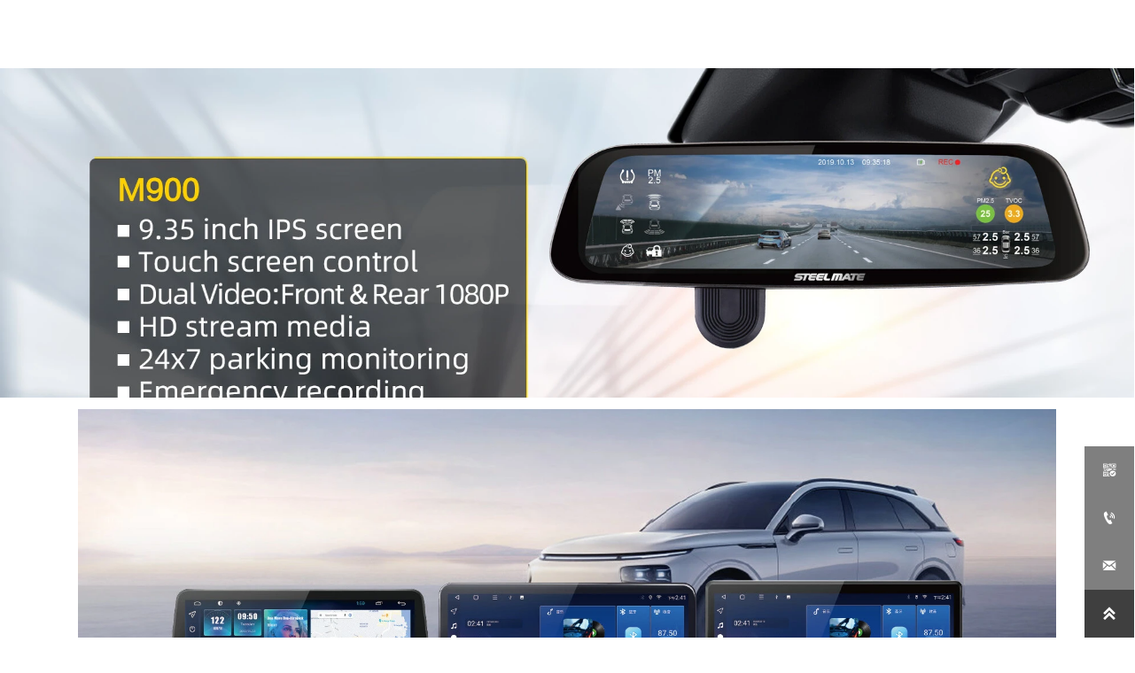

--- FILE ---
content_type: text/html; charset=utf-8
request_url: https://en.steel-mate.com/dash-camera.html
body_size: 36067
content:
<!DOCTYPE  html>
<html lang="en">
	<head>
		<meta charset="utf-8">
		<title>Car Alarm System Supplier | Automotive Security System | Steel Mate</title> 
				<meta name="keywords" content="car alarm system supplier, vehicle security system, auto security system" />
		<meta name="description" content="Steel Mate car alarm system protects your car security from intrusion and theft. One-way & two-way car alarm system for your need! Contact us to request a quote!" />
		<meta name="pageId" content="lleewo" />
		<meta name="md5SiteId" content="76042a6f9e29656baf20a3ea987d5b4f" />
		<meta name="ids" content="" />
		<meta name="cateId" content="" />
		<meta name="previewUrl" content="/" />
		<meta name="searchKey" content="" />
		<meta name="searchType" content="" />
		<meta name="searchBand" content="" />
		<meta name="type" content="" />
		<meta name="template" content="" />
		<meta name="param" content="" />
		<meta name="reCAPTCHA" content="" />
		<meta name="interfaceAddress" content="/" />
		<meta name="templateDbUrl" content="https://hk.bjyybao.com" />
				
<meta name="twitter:card" content="summary_large_image" />
<meta name="twitter:site" content="@CGTNOfficial" />
<meta name="twitter:creator" content="@CGTNOfficial" />
<meta name="twitter:title" content="Car Alarm System Supplier | Automotive Security System | Steel Mate" />
<meta name="twitter:description" content="Steel Mate car alarm system protects your car security from intrusion and theft. One-way & two-way car alarm system for your need! Contact us to request a quote!" />
<meta name="twitter:image" content="" />
<meta property="og:type" content="website">
<meta property="og:title" content="Car Alarm System Supplier | Automotive Security System | Steel Mate">
<meta property="og:description" content="Steel Mate car alarm system protects your car security from intrusion and theft. One-way & two-way car alarm system for your need! Contact us to request a quote!">
<meta property="og:image" content="">
<meta property="og:image:width" content="600">
<meta property="og:image:height" content="600">
<meta property="og:url" content="https://en.steel-mate.com/dash-camera.html">
<meta property="og:site_name" content="Steel Mate">				<base href="/">
		<meta name="PublishTime" content="2026-01-16 13:58:02" />
		<style type="text/css">
			:root{
				--vbg01:url('https://img.bjyyb.net/public/images/vbg01.png');
				--videoicon:url('https://img.bjyyb.net/public/images/videoicon.png');
				--cartimg:url('https://img.bjyyb.net/public/images/cartimg.png');
			}
		</style>
				<meta name="sitetype" content="pc" />			<script>
			var formSubmitRegistry= {},formUserRegistry={};
			// 注册表单提交方法的函数
			function formSubmitMethod(methodName, method) {
				if (typeof methodName === 'string' &&typeof method === 'function') {
					formSubmitRegistry[methodName] = method;
				}
			}
			// 注册表单用户方法的函数
			function formUserMethod(methodName, method) {
				if (typeof methodName === 'string' &&typeof method === 'function') {
					formUserRegistry[methodName] = method;
				}
			}
		</script>
	<script type="text/javascript">
		var goodsdetailedUrl = '/Home/ListData/getDetailedInfo';
		var adviceLanguages = 'en';
	</script>
		<link rel="icon" type="image/x-icon" href="https://img.bjyyb.net/yyb_icons/44875/1755573020816266169065644032.ico">
		<meta name="format-detection" content="telephone=no,email=no,address=no">
	<meta name="SuperSite" content="/Form/index" />
<meta name="viewport" content="width=device-width,minimum-scale=1,initial-scale=1">
	<link rel="canonical" href="https://en.steel-mate.com/dash-camera.html">
	<script src="//img.bjyyb.net/p/language/en/global.js"></script>
	<script src="//img.bjyyb.net/Response/scripts/jquery-3.1.1.min.js"></script>
			<script>
			var PublicFn=function (){

				this.setCookie=function(name,value,n){
					var oDate = new Date();
					oDate.setDate(oDate.getDate()+n);
					document.cookie = name+"="+value+";expires="+oDate+";path=/";
				}

				this.getCookie=function(name){
					var str = document.cookie;
					var arr = str.split("; "),cookie="";
					for(var i = 0; i < arr.length; i++){
						var newArr = arr[i].split("=");
						if(newArr[0]==name){
							if(newArr[1]!="undefined"){cookie=newArr[1];}
						}
					}
					return cookie;
				}

				this.autoLoad=function (){
					var webType=this.getCookie("webType");
					var newWidth=window.innerWidth;
					var scale = window.devicePixelRatio;
					if(scale){
						newWidth=newWidth*scale;
					}
					if(newWidth>=960){
						publicFn.setCookie("webType","pc",5)
					}else{
						publicFn.setCookie("webType","mo",5)
					}
					if(newWidth>=960&&webType=="mo"){
						location.reload();
					}
					if(newWidth<960&&webType=="pc"){
						location.reload();
					}
				}

				this.reload=function (){
					var _initWidth=window.innerWidth,
							_this=this;
					var scale = window.devicePixelRatio;
					if(scale){
						_initWidth=_initWidth*scale;
					}
					var resizeTimeout;
					var isReloading = false;
					window.addEventListener("resize",function(){
						var newWidth=window.innerWidth;

						if(scale){
							newWidth=newWidth*scale;
						}
						if(newWidth>=960){
							_this.setCookie("webType","pc",5)
						}else{
							_this.setCookie("webType","mo",5)
						}
						clearTimeout(resizeTimeout);
						if(!isReloading &&_initWidth>=960&&newWidth<960){
							resizeTimeout = setTimeout(function() {
								isReloading = true;
								location.reload();
							}, 200);
						}
						if(!isReloading &&_initWidth<=960&&newWidth>960){
							resizeTimeout = setTimeout(function() {
								isReloading = true;
								location.reload();
							}, 200);
						}
					});
				}
				this.init=function (){
					this.autoLoad();
					this.reload();
				}
			}
			var publicFn=new PublicFn();

			if(window.top == window.self ){
				publicFn.init();
			}else{
				publicFn.autoLoad();
				publicFn.setCookie("webType","",5);
			}
		</script>
							<link rel="stylesheet" type="text/css" href="//img.bjyyb.net/public/v1.3.35/css/baguetteBox.min.css" />    
		<style type="text/css">
            @font-face {
font-family: "font_1162";
font-style: normal;
font-weight: 400; font-display: swap;
src: url("https://img.bjyyb.net/sites/69000/69492/20220323141013465.ttf") format("truetype");
}@font-face {
font-family: "font_1164";
font-style: normal;
font-weight: 400; font-display: swap;
src: url("https://img.bjyyb.net/sites/69000/69492/20220323162846257.ttf") format("truetype");
}@font-face {
font-family: "font_1161";
font-style: normal;
font-weight: 400; font-display: swap;
src: url("https://img.bjyyb.net/sites/69000/69492/20220323141012512.ttf") format("truetype");
}@font-face {
font-family: "font_4652";
font-style: normal;
font-weight: 400; font-display: swap;
src: url("https://img.bjyyb.net/sites/69000/69492/20250114132423485.ttf") format("truetype");
}
			@font-face{
				font-family:yiyingbao;
				font-display:swap;
				src:url('https://img.bjyyb.net/sites/69000/69492/iconfont.ttf?v=1768543082') format("truetype");
			}
			.yiyingbaoicon {font-family: "yiyingbao";font-size: 16px;font-style: normal;-webkit-font-smoothing: antialiased;-moz-osx-font-smoothing: grayscale;}
		</style>
		<style>
			.rtl .textLineP{direction:rtl}.cmsDocument{line-height:normal}html{font-size:62.5%}@media (min-width:2561px){html{font-size:78.125%}}@media (min-width:1981px) and (max-width:2560px){html{font-size:68.75%}}@media (min-width:1681px) and (max-width:1980px){html{font-size:62.5%}}@media (min-width:1441px) and (max-width:1680px){html{font-size:60.9375%}}@media (min-width:1281px) and (max-width:1440px){html{font-size:58.59375%}}@media (min-width:1025px) and (max-width:1280px){html{font-size:56.25%}}@media (min-width:961px) and (max-width:1024px){html{font-size:50%}}@media (min-width:320px) and (max-width:960px){html{font-size:62.5%}}*,::after,::before{margin:0;padding:0;-webkit-box-sizing:inherit;box-sizing:inherit}ol,ul{list-style-position:inside}.listTxt,.mainNavLiA,.nav-submenuA{transition:.3s;animation-duration:.3s}.headlineStyleclear h1,.headlineStyleclear h2,.headlineStyleclear h3,.headlineStyleclear h4,.headlineStyleclear h5,.headlineStyleclear h6{font-size:inherit;font-weight:inherit;line-height:inherit}a{text-decoration:none;color:#333;cursor:pointer}.boxSiz{box-sizing:border-box}input,textarea{border:0}body{overflow-x:hidden}input[type=button],input[type=reset],input[type=submit],input[type=text]{ -webkit-appearance:none}[data-functionallink],[data-lightbox]{cursor:pointer}.rowListBg{overflow:hidden}#document{position:relative}div[data-fixed=true]{box-sizing:border-box}table{border-collapse:collapse}.document-bg{position:absolute;left:0;right:0;top:0;bottom:0;z-index:-1}.btnbox i,.listBox,.mainNav li a p,.mainNav>li,.rList2 .listBox .Imgbox,.rList2 .listBox .listCon{display:inline-block}.btn,.gallarybox .listBox .listCon,.listBox,.sideTrigger+.nav-icon,.socialCol{ -webkit-box-sizing:border-box;-moz-box-sizing:border-box;box-sizing:border-box}.closeNav,.listBox .Imgbox{transition:all .3s ease-out;-webkit-transition:all .3s ease-out}.btnbox i,.listBox,.rList2 .listBox .Imgbox,.rList2 .listBox .listCon{display:inline-block}.listrowCol .listBox{display:block}.componentsBox,.mainNav,.socialCol{display:-webkit-box;display:-ms-flexbox;display:flex}#Nav,.ampstart-sidebar #moMainnav>li,.ampstart-sidebar #moMainnav>li ul,.btn,.gallarybox .listBox .listCon .headLine,.listBoxHref,.mainNav>li,.mainNav>li>a,.nav-submenu>li,.rListRow .listBox .listBoxHref,.taglist{position:relative}.basSi .sList,.caroSt,.form .fRi,.langBox,.rowList,.rowList .colList,.selLang .lanNav,div.search,form.searchBox,mip-form.search{position:relative}.componentsBox .col{position:relative}.rowList .colList{display:inline-block}#moMainnav .sideTrigger:checked~ul,.ampstart-sidebar #moMainnav>li,.listBoxHref,.mainNav>li>a,.nav-submenu>li,.nav-submenu>li>a,.rList2 .listBox,.rList2 .proList,.socialRow{display:block}.nav-submenu li a i,.nav-submenu li a p{line-height:inherit}.btnbox,.langList{cursor:pointer}.langList{display:inline-block}.boxContent{z-index:1;position:relative}.col-box{position:relative}.map{position:relative}.custom_component{min-height:30px}.Imgbox{display:block}.Imgbox amp-img,.Imgbox mip-img{display:inherit;max-width:100%;width:100%;height:auto;max-height:100%;margin:auto;box-sizing:border-box}.ue-table-interlace-color-single{background-color:#fcfcfc}.ue-table-interlace-color-double{background-color:#f7faff}.listTxt video{max-width:100%;height:auto}.listTxt img{max-width:100%;height:auto;vertical-align:middle}#SITE_HEADER{z-index:1099;position:relative;width:100%}#SITE_HEADER:before{position:absolute;top:0;left:0;bottom:0;right:0;content:""}#SITE_FOOTER{position:relative;width:100%}#SITE_FOOTER:before{position:absolute;top:0;left:0;bottom:0;right:0;content:""}.epc_row_1 .colList{width:100%}.epc_row_2 .colList{width:50%}.epc_row_3 .colList{width:33.333%}.epc_row_4 .colList{width:25%}.epc_row_5 .colList{width:20%}.epc_row_6 .colList{width:16.666%;height:40px}.lightIcon-success{position:relative;background:var(--cartimg) no-repeat center top;overflow:hidden}.cartlightIcon img{width:52px;height:52px}.cartlightIconmask{position:absolute;width:52px;height:52px;animation:yesAmition 1s;-moz-animation:yesAmition 1s;-webkit-animation:yesAmition 1s;-o-animation:yesAmition 1s;top:0;background:#fff;left:52px}.shoppingOverlay{background-color:#fff;width:478px;display:none;border:1px solid #eee;padding:20px;border-radius:3px;text-align:center;position:fixed;left:50%;top:50%;margin-left:-256px;margin-top:-200px;overflow:hidden;z-index:2300;box-sizing:border-box}.shoppingOverlay .cartlightIcon{width:60px;height:60px;border:4px solid gray;border-radius:50%;margin:20px auto;position:relative;box-sizing:content-box;overflow:hidden}.shoppingOverlay .lightIcon-success{border-color:#4cae4c}.shoppingOverlay .hideSweetAlert{margin-top:20px;margin-bottom:10px;font-size:1.6rem}.shoppingOverlay .lightIcon-error{border-color:#d43f3a}.swal2-close{position:absolute;top:10px;right:10px;transition:color .1s ease-out;border:none;background:0 0;color:#ccc;font-family:serif;font-size:20px;cursor:pointer}@keyframes yesAmition{0%{left:0}100%{left:52px}}@-moz-keyframes yesAmition{0%{left:0}100%{left:52px}}@-webkit-keyframes yesAmition{0%{left:0}100%{left:52px}}@-o-keyframes yesAmition{0%{left:0}100%{left:52px}}.ImghidCont .Imgbox .videoMantle,.zoomSliderBox .videoMantle{position:absolute;width:80px;height:80px;background:var(--videoicon) no-repeat center center rgba(0,0,0,.2);background-size:100%;left:50%;top:50%;transform:translate(-50%,-50%);border-radius:100%;z-index:100}@media screen and (max-width:960px){.detailConImg{max-width:100%;width:auto;display:inline-block;vertical-align:middle}.shoppingOverlay{width:92%;left:4%;top:28%;margin-left:auto;margin-top:auto}}.sideTrigger{position:absolute;right:0;top:0;width:50px;height:100%;padding:0;margin:0;background:none transparent;cursor:pointer;-webkit-appearance:none;-webkit-tap-highlight-color:transparent;outline:0;z-index:99}.rtlAr .sideTrigger{right:auto;left:0}.sideTrigger~.nav-icon{position:absolute;right:0;width:50px;line-height:50px;color:#666;text-align:center;top:0;height:50px}.rtlAr .sideTrigger~.nav-icon{right:auto;left:0;transform:rotate(180deg)}.panelLeftOpen .sideTrigger~.nav-icon,.sideTrigger:checked~.nav-icon{transform:rotate(90deg);transition:all .3s}.panelLeftOpen .sideTrigger~.nav-icon,.rtlAr .sideTrigger:checked~.nav-icon{transform:rotate(90deg)}.hidden{display:none}.col-m-height{min-height:160px}.col-m-height>button{min-width:120px;background:0 0;border:0;color:#ccc;text-align:center;padding:10px 20px;position:absolute;top:calc(50% - 20px);left:calc(50% - 60px)}.popupShopCart{z-index:999999;position:fixed;right:0;bottom:0;width:260px;height:320px;background-color:#fff;border:1px solid #aaa;box-shadow:0 0 6px #999;transform:translateY(102%);transition:transform .5s ease-in-out}.popupShopCart.show{transform:translateY(0)}.popup-title-header{cursor:pointer;font-weight:700;font-size:13px;line-height:36px;display:flex;justify-content:space-around;color:#fff;background-color:#696969}.popup-title-icon{width:30px;flex-shrink:0;text-align:right;font-size:13px}.popup-title-show{flex:1;text-align:center}.remove-popup-data{width:30px;flex-shrink:0;text-align:center}.popup-lists{padding:2px 1px;height:236px;overflow-y:auto}.popup-lists::-webkit-scrollbar{width:6px}.popup-lists::-webkit-scrollbar-thumb{background-color:rgba(0,0,0,.5);border-radius:32px}.popup-lists::-webkit-scrollbar-track{background-color:rgba(0,0,0,.1);border-radius:32px}.popup-lists li,.popup-lists ul{list-style:none}.popup-lists li{display:flex;align-items:flex-start;border-bottom:1px solid #f1f1f1;padding:5px 10px}.popup-lists li:hover{background-color:#fffeee}.popup-lists li:hover .popup-list-delate{display:block}.popup-list-delate{cursor:pointer;display:none;margin-top:8px;color:#888;text-decoration:none}.popup-list-name{width:140px;overflow:hidden;white-space:nowrap;text-overflow:ellipsis;color:#246bb3;text-decoration:none}.popup-list-img{margin-right:10px}.popup-list-img img{width:45px;height:45px;object-fit:cover}.popup-btns{padding:10px;font-size:13px;display:flex;justify-content:space-between}.popup-btns .popupEmpty{cursor:pointer;line-height:16px;padding:4px 10px;font-size:13px;color:#e64545;border:0;background-color:#f1f1f1;border-radius:3px}.popup-btns .popupInquire{cursor:pointer;line-height:16px;padding:4px 10px;font-size:13px;color:#fff;border:0;background-color:#e64545;border-radius:3px;display:block}[data-editor="2"]:not(:has(> .cmsDocument)) ::after,[data-editor="2"]:not(:has(> .cmsDocument)) ::before,[data-editor="2"]:not(:has(> .cmsDocument)) :not(tbody),[data-editor="2"]:not(:has(> .cmsDocument)) :not(tr),[data-editor="2"]:not(:has(> .cmsDocument)) :not(video){margin:auto;padding:revert;box-sizing:revert;vertical-align:revert;max-width:revert}[data-editor="2"]:not(:has(> .cmsDocument)) ul{list-style-type:disc}[data-editor="2"]:not(:has(> .cmsDocument)) ol,[data-editor="2"]:not(:has(> .cmsDocument)) ul{width:95%}[data-editor="2"]:not(:has(> .cmsDocument)) table{margin-bottom:10px;border-collapse:collapse;display:table}[data-editor="2"]:not(:has(> .cmsDocument)) table tr.firstRow th{border-top-width:2px}[data-editor="2"]:not(:has(> .cmsDocument)) th{border-top:1px solid #bbb;background-color:#f7f7f7}.ueditor_detail th,[data-editor="2"]:not(:has(> .cmsDocument)) td{padding:5px 10px;border:1px solid #ddd}[data-editor="2"]:not(:has(> .cmsDocument)) p{margin:5px 0;display:block!important}[data-editor="2"]:not(:has(> .cmsDocument)) li{clear:both}[data-editor="2"]:not(:has(> .cmsDocument)) ol,[data-editor="2"]:not(:has(> .cmsDocument)) ul{list-style-position:unset!important}[data-editor="2"]:not(:has(> .cmsDocument)) img{max-width:100%}[data-editor="2"]:not(:has(> .cmsDocument)) td{vertical-align:revert-layer}[data-editor="2"]:not(:has(> .cmsDocument)) td p{margin:0;padding:0}.gridLayout.listAligntop{align-items:start}.gridLayout.listAligncenter{align-items:center}.gridLayout.listAlignbottom{align-items:end}.adaptiveLayout.listAligntop{align-items:flex-start}.adaptiveLayout.listAligncenter{align-items:center}.adaptiveLayout.listAlignbottom{align-items:flex-end}.grid-cols-1{grid-template-columns:repeat(1,minmax(0,1fr))}.grid-cols-2{grid-template-columns:repeat(2,minmax(0,1fr))}.grid-cols-3{grid-template-columns:repeat(3,minmax(0,1fr))}.grid-cols-4{grid-template-columns:repeat(4,minmax(0,1fr))}@media (max-width:1440px){.grid-cols-4{grid-template-columns:repeat(2,minmax(0,1fr))}}.grid-cols-5{grid-template-columns:repeat(5,minmax(0,1fr))}.grid-cols-6{grid-template-columns:repeat(6,minmax(0,1fr))}@media (max-width:1680px){.grid-cols-6{grid-template-columns:repeat(3,minmax(0,1fr))}}@media (max-width:1440px){.grid-cols-6{grid-template-columns:repeat(2,minmax(0,1fr))}}.grid-cols-7{grid-template-columns:repeat(6,minmax(0,1fr))}.grid-cols-8{grid-template-columns:repeat(8,minmax(0,1fr))}@media (max-width:1680px){.grid-cols-8{grid-template-columns:repeat(4,minmax(0,1fr))}}@media (max-width:1440px){.grid-cols-8{grid-template-columns:repeat(2,minmax(0,1fr))}}.grid-cols-9{grid-template-columns:repeat(9,minmax(0,1fr))}@media (max-width:1680px){.grid-cols-9{grid-template-columns:repeat(3,minmax(0,1fr))}}@media (max-width:1440px){.grid-cols-9{grid-template-columns:repeat(3,minmax(0,1fr))}}.grid-cols-10{grid-template-columns:repeat(10,minmax(0,1fr))}@media (max-width:1680px){.grid-cols-10{grid-template-columns:repeat(5,minmax(0,1fr))}}@media (max-width:1440px){.grid-cols-10{grid-template-columns:repeat(2,minmax(0,1fr))}}.grid-cols-11{grid-template-columns:repeat(11,minmax(0,1fr))}.grid-cols-12{grid-template-columns:repeat(12,minmax(0,1fr))}@media (max-width:1680px){.grid-cols-12{grid-template-columns:repeat(6,minmax(0,1fr))}}@media (max-width:1440px){.grid-cols-12{grid-template-columns:repeat(4,minmax(0,1fr))}}#SITE_HEADER{box-sizing: border-box;z-index:2999;}.lightbox{position: fixed; z-index: 2;}.lightboxModal{z-index: 3002; display: flex;}.lightboxModalOpc{position: fixed; inset: 0px; width: 100%; height: 100%;}.basSi .sCon{position:absolute;top:0;visibility:hidden;-webkit-transition:all .36s ease-out;-ms-transition:all .36s ease-out;transition:all .36s ease-out;transform: translateZ(0);}.basSi .shBtn{right:0;overflow:hidden;-webkit-transform:translateX(100%);-ms-transform:translateX(100%);transform:translateX(100%);}.basSi .sImg{height:auto;right:100%;opacity:0;}.basSi .sImg img{width:138px ;height: auto;display: block;}.basSi .shBtn{width:220px;display:flex;align-items:center;box-sizing:border-box;}.basSi .sBtn{text-align:center;cursor:pointer;padding:0;border:0;display:block;text-decoration:none;width: 54px;height: 54px;line-height: 54px;}.basSi .sCoBtn{white-space:nowrap;overflow:hidden;text-overflow:ellipsis;}.basSi .sIcon{background-repeat:no-repeat;background-position:45% 45%;float:none;display: inline-block;text-align: center;}.basSi .sIcon .sliderIconImg{width:auto;height:auto;}.sidebarHoverPar .sImg{left:100%;right: auto;}.sidebarHoverPar .shBtn{left: 0;right: auto;-webkit-transform:translateX(-100%);-ms-transform:translateX(-100%);transform:translateX(-100%);}.sidecustombarBox.basSi .shBtn{min-width:220px;width:auto;padding-right:10px;height:100%;}.sidecustombarBox .basSi .sIcon{height: 100%;line-height: 100%;}.sidecustombarBox.basSi .sBtn .sIcon{width:100%;}.sidecustombarBox.basSi .shBtn .sidetext{padding-left:10px;}.boxSi{right:0;}.boxSi .sList{display:flex;}.boxSi .sd_box{width:calc(100% - 40px);}.boxSi{transition:all .233s ease-out;}.boxSi:hover{right:0;}.basSi .sList:hover .shBtn{visibility:visible;-webkit-transform:translateX(0);-ms-transform:translateX(0);transform:translateX(0);}.basSi .sList:hover .sImg{opacity:1;visibility:visible;}.sidebarHoverPar.sList:hover .shBtn{left: 0;right: auto;-webkit-transform:translateX(0);-ms-transform:translateX(0);transform:translateX(0);}@media screen and (max-width: 960px) {.sListTypeimage{display:none;}}.sidebarBox{z-index:2000;}.gotop{background-image:none;border-radius:0;}.lightbox{position: fixed; z-index: 2;}.lightboxModal{z-index: 3002; display: flex;}.lightboxModalOpc{position: fixed; inset: 0px; width: 100%; height: 100%;}.rowList{margin:auto;}
.rowList .col{box-sizing:border-box;position: relative;}
.boxSiz{position: relative;}
.col-box{height:100%;zoom: 1;border: 1px solid transparent; margin: -1px;}
.col-box .textLineP{border: 0px solid transparent;}
 .row_line .sticky,.rowList .sticky{top:0;}.rowList,.row_line{max-width:100%;display:-webkit-box;display:-ms-flexbox;display:flex;-ms-flex-wrap:wrap;flex-wrap:wrap;width: 100%;}
.row_line>.rowColumnBox{display:flex; flex-wrap:wrap;width: 100%;}
.rowList .colList{box-sizing:border-box;display: inline-block;}
.rowList .col,.row_line .rowcol{box-sizing:border-box;display: inline-block;}
.relative,.row_line .rowcol{position:relative}
.row_line{box-sizing: border-box;position: relative;}
/*.row_line>.rowcol{z-index:0}
.row_line>.rowcol>.rowListBg{z-index:-1}
*/
.rowListBg {position: absolute; top: 0; bottom: 0;left: 0; right: 0;z-index: 0;content: '';}.lightbox{overflow-y: hidden;box-sizing: border-box;}
.lightbox>.lightboxBg{position: absolute; left: 0;top: 0; right: 0; bottom: 0;z-index:0;}
.lightbox>.lightboxBox{position: relative;z-index: 1;height:100%;overflow-y:auto;overflow-x: hidden;}
.lightoverHidden>.lightboxBox{overflow-y:hidden;}
.lightoverVisible,.lightoverVisible>.lightboxBox{overflow:visible;}.btnIcon{text-align:center;}
.btnImg{max-width:100%;max-height:100%;}
.minWidth{position: relative;top: 0;left: 0;display: block;transform: scale(1);transform: rotate(0);}
.btnAnati{position: relative;top: 0;left:0;transform: scale(1);transform: rotate(0);}

.backgroundAnimation,.borderSlide,.shadowAcross,.backgroundBottomAna {overflow: hidden;-webkit-transition:0.5s;}
.backgroundAnimation:before,.btn3.backgroundAnimation .btnIcon:before {position:absolute;content:'';width:0;-webkit-transition: inherit;left: 0;height: 100%;z-index: -1;}
.backgroundAnimation:hover:before,.boxHoverParent:hover .backgroundAnimation:before,.btn3.backgroundAnimation .btnIcon:before {width:100%}
.borderSlide:before, .borderSlide:after{content: '';border-style: solid; position: absolute;z-index: -1; transition: inherit;left: 0;right: 0;  top: 0;  bottom: 0;}
.borderSlide:before{width: 0;border-top-width: 0px;
border-bottom-width: 0px;border-left-width: 0px;
border-right-width: 0px;
    height: 100%; 
    top: 0px;
    left: 0;
-webkit-transition-delay: 0.05s;
    transition-delay: 0.05s;
   }
.borderSlide:after{width: 100%;border-left-width: 0px;
border-right-width: 0px;border-top-width: 0px;
border-bottom-width: 0px;
    height: 0;
    top: 0;
    left:0px;}.boxHoverParent:hover .borderSlide:before,.borderSlide:hover:before{width: 100%;}.boxHoverParent:hover .borderSlide:after,.borderSlide:hover:after{height: 100%; }.shadowAcross:after{background: #fff;
    content: "";
    height: 155px;
    left: -75px;
    opacity: 0.2;
    position: absolute;
    top: -50px;
    transform: rotate(35deg);
    transition: all 550ms cubic-bezier(0.19, 1, 0.22, 1);
    width: 50px;
    z-index: -10;
}.shadowAcross:hover:after,.boxHoverParent:hover .shadowAcross:after {    left: 120%;transition: all 550ms cubic-bezier(0.19, 1, 0.22, 1);}.backgroundBottomAna:before {position:absolute;content:'';width:100%;-webkit-transition: inherit;left: 0;height: 0;z-index: -1;bottom: 0;}
.boxHoverParent:hover .backgroundBottomAna:before,.backgroundBottomAna:hover:before{height:100%;}.btn3{display:table;margin-left:auto;margin-right:auto;}
.btn3 i{display: block;}
.btnbox{max-width:100%}
.btn3 i,.btn3 .btnIcon{box-sizing: content-box;}
.btn2{display: block;}
.btn2 span{display: block;}.btn .btnText{display:inline-block;box-sizing:border-box;white-space: nowrap;overflow: hidden;text-overflow: ellipsis; max-width: calc(100% - 40px);}
.btn{display:block;min-width:50px}
.btn,.btn .btnIcon,.btn .btnText{vertical-align: middle;}
.btnCont{position: relative;}
.btn .btnIcon{display: inline-block;}
.listTxt{position: relative;}.rList .listTxt > div p, .rList .listTxt p, .rList .listTxt .textLineP{overflow: hidden; text-overflow: ellipsis; display: -webkit-box; -webkit-box-orient: vertical;}.listTxt .textLineP{overflow: hidden;}.textLineP iframe{max-width:100%;}.listTxt > a, .listTxt{display: block; box-sizing: border-box;}.listTxt ul p, .listTxt ol p{display: inline-block; vertical-align: top; max-width: calc(100% - 25px);}.listTxt.enlarge_detailed_info ul p,.listTxt.enlarge_detailed_info ol p{width:100%}.listTxt ul, .listTxt ol{list-style-position: inside;}table[align="center"]{margin: 10px auto;}.overflowScrolling::-webkit-scrollbar{width: 6px;}.overflowScrolling::-webkit-scrollbar-thumb{background-color: rgba(0, 0, 0, 0.5); border-radius: 32px;}.overflowScrolling::-webkit-scrollbar-track{background-color: rgba(0, 0, 0, 0.1); border-radius: 32px;}.rtl .form .fIn, .rtl .form .fRaSe{text-align:right}
.form textarea{resize:auto;font-family: arial;}
.form input[type="submit"]{display: none;}
.form .fIn,.form .fRaSe{box-sizing: border-box;display: inline-block;width: 100%;margin-right:0}
.form input,.form textarea,.form .fRi,.form .form_Select{width:100%;}
.form .fRad input,.form .fCheck input{width:auto;}
.form .fRad input,.form .fCheck input{margin: 3px 3px 0px 5px;}
.form .rowList{flex-wrap:wrap;}
.form label{display:inline-block;padding-bottom: 5px;}
.colList .fSing{display:flex;align-items:flex-start;}
.reQu .fRi:after{content:"*";color:red;line-height:initial;position:absolute;right:-13px;top:0;padding-top:calc(6px + 4px)/* 获取input的padding-top值 */;font-size: 18px;}
.reQu .formUploadLi:after{content:"*";color:red;line-height:initial;position:absolute;right:-13px;top:0;padding-top:calc(6px + 14px);font-size: 18px;}
.form .fTar{padding:0px;color:#ec1f5c;font-size:12px;text-align:left; display: none;}
.form .fRi input,.form .fRi select{resize:none;/*-webkit-appearance: none;*//* SELECT下拉箭头会消失 */outline: none;}
.form .fRi input,.form .fRi select,.form .fRi textarea{display: block; box-sizing: border-box; -webkit-box-sizing: border-box;}
.form .fRi .formRadioBox input,.form .fRi .formCheckBox input{display:inline-block}
.form .epc_row_1 .fIn[data-stretch="1"]{width: 100%!important}
.form .epc_row_1{flex-wrap: wrap;display: flex;justify-content: space-between;}
.form button{background-color: none; border: 0;width: 100%;}
.form .fRi textarea{overflow-y:hidden;min-height:80px}
.form .fRi input[type=checkbox]{
-webkit-appearance: checkbox;
}
.form .fRi input[type=radio]{
-webkit-appearance: radio;
}
.form textarea:focus,.form input:focus,button:focus{outline: 0;}
[data-component='em-validation'] .fRi{display: flex;}
[data-component='em-validation'] .fRi>input[name='validation-code']{width: calc(100% - 120px); margin-right: 10px}
[data-component='em-validation'] .fRi .formTelBtn{width: 110px;height: 40px; display: inline-block;}


.form .selectRight_address{display: flex; justify-content:space-between;}
.form .selectRight_address select{width: 30%; }
.form .form_Select_address { padding: 5px;  background-color: #fff; min-height: 40px; border: 1px solid #ccc; color: #555; }

.form .selectlinkage{display: flex;}
.form .selectlinkage select{width: 30% !important;}
.form .form_selectlinkage{ padding: 5px;  background-color: #fff; min-height: 40px; border: 1px solid #ccc; color: #555; }
.form .linkageSelcetA { margin-right: 25px }
.form .linkageSelcetB { margin-right: 25px }.styleFormData { margin: 0px; padding: 0px; display: inline-block; vertical-align:middle; white-space: nowrap; overflow: hidden; max-width: 100%; text-overflow: ellipsis;}
.styleFormUpload { margin: 0px; padding: 0px; vertical-align: middle; }
.styleFormUpload .formUploadLi { position: relative; width: 68px; height: 68px; list-style: none; display: inline-block; border: 1px solid #e3e6f3; margin-right: 5px; background: #f6f6f6; }
.styleFormUpload .formUploadLi p { text-align: center; vertical-align: middle; }
.styleFormUpload .formUploadLi img { width: 100%; object-fit: cover; margin: 15px auto; display: block; max-width: 40px; max-height: 40px; }
.styleFormUpload .addImg>p { margin: 0px; }
.addImg>input { position: absolute; top: 0px; left: 0px; opacity: 0; width: 100%; height: 100%; display: block; padding: 0px; cursor: pointer; }
.addImg:hover { background: #f3f3f3; }
.delete-image { position: absolute; top: -10px; right: -10px; font-size: 18px; color:#373737; width: 20px; height: 20px; border-radius: 30px; text-align: center; line-height: 20px; opacity:0; z-index:-1;}
.delete-image:hover{ color:#000;}
.formUploadLi:hover .delete-image{ opacity:1; z-index:1; transition: opacity 0.5s ease-in; cursor:pointer;}
.colList .formRadioBox .fSing,.colList .formCheckBox .fSing{display: inline-block;}
.form .fRi span.proTe{display: block;}.form .epc_row_1 [data-stretch="1"]{width: 100% !important;}.img{display:inherit;max-width:100%;width:100%;height: auto;max-height: 100%;margin: auto;box-sizing: border-box;}
.ImghidCont{overflow: hidden;}
.rowcol .ImghidCont{position:relative;}
.imgHoverAn{position: relative; top: 0; left: 0; display: block;transform: scale(1); transform: rotate(0);transition:  0.3s; -webkit-transition: 0.3s; }
.hoverImg{position: relative;overflow: hidden;display: block;}
.hoverImg .p-more{ width: 100%;height: 100%;position: absolute;top: 100%; transition: 0.5s;padding: 0 30px;display: flex; align-items: center;}
.hoverImg:hover .p-more {top: 0px;}
.hoverImg .p-more .imgHref {color: #fff;display: block;margin: 0 auto; padding: 5px 0; margin-top: 25%; text-align: center;font-size: 16px;line-height: 1.5;}
.hoverImg .p-more .imgHref .title{margin-bottom:15px;}
.hoverImg .p-more .imgHref span { width: 43px;height: 43px;background: #fff; display: block; border-radius: 25px; margin: 15px auto 0;}
.rList .hoverImg .img{object-fit: cover; position: absolute; top: 0; bottom: 0; left: 0; right: 0;}

.videoPopupBox{position: fixed;z-index: 110000;top: 0;left: 0;width: 100%;height: 100%;background-color: rgba(0, 0, 0, 0.6);}.popupVideoDiv{position: relative;left: calc((100% - 60%) / 2);top: calc((100% - 60%) / 2);width: 60%; height: 60%;}.videoPopupBox video{width: 100%;height: 100%; background-color: #000;}.videoPopupBox .vidoeClose{position: absolute;right:1rem; top:1rem;width: 36px;height:36px;cursor: pointer;background: rgba(255,255,255,0.8); border-radius: 50%;text-align: center; line-height: 36px;z-index: 999;font-size: 24px;color: #3a3d49;font-style: normal;}
/*图片放大+遮罩层渐现*/
.hoverImg.hoverImglarge .img{transform: scale(1); transition: all .5s;}
.hoverImg.hoverImglarge .p-more { width: 100%;min-height: 100%;position: absolute;top: 0; transition: 0.5s;display: flex; align-items: center;height:auto;padding: 0 30px;opacity:0}
.hoverImg.hoverImglarge:hover .p-more {opacity:1}
.hoverImg.hoverImg .p-more .imgHref {color:#fff;display: block;margin: 0 auto; padding: 5px 0; text-align: center;font-size: 16px;}
.hoverImg.hoverImg .p-more .imgHref .title{margin-bottom:15px;}
.hoverImg.hoverImg .p-more .imgHref span { width: 43px;height: 43px;background: #fff; display: block; border-radius: 25px; margin: 15px auto 0;}
.hoverImg.hoverImglarge:hover .img,.rList .hoverImglarge:hover .img{transform: scale(1.3); transition: all .5s;}

/*图片缩小+遮罩层渐现*/
.rList .hoverImg.hoverImgresize .img{object-fit: cover; position: absolute; top: 0; bottom: 0; left: 0; right: 0;transform: scale(1.3); transition: all .5s;}
.hoverImg.hoverImgresize .p-more { width: 100%;min-height: 100%;position: absolute;top: 0; transition: 0.5s;display: flex; align-items: center;height:auto;padding: 0 30px;opacity:0}
.hoverImg.hoverImgresize .p-more:before { content: '';position: absolute;width: calc(100% - 60px);height: calc(100% - 60px); border: 3px solid #fff; box-sizing: border-box; transition-duration: 0.4s; transform-origin: 50% 50%; transform: scale(1.1) translate(0%,0%); opacity: 0;}
.hoverImg.hoverImgresize:hover .p-more {opacity:1}
.hoverImg.hoverImgresize:hover .p-more:before {transform: scale(1) translate(0%,0%);opacity: 1;}
.hoverImg.hoverImgresize .p-more .imgHref {color:#fff;display: block;margin: 0 auto; padding: 10px; text-align: center;font-size: 16px;transition-duration: 0.4s;  transform-origin: 50% 50%;transform: scale(1) translate(0%,-50%);opacity: 0;}
.hoverImg.hoverImgresize:hover .p-more .imgHref{transform: scale(1) translate(0%,0%);opacity: 1;}
.hoverImg.hoverImg .p-more .imgHref .title{margin-bottom:15px;}
.hoverImg.hoverImg .p-more .imgHref span { width: 43px;height: 43px;background: #fff; display: block; border-radius: 25px; margin: 15px auto 0;}
.hoverImg.hoverImgresize .img{transform: scale(1.3); transition: all .5s;}
.hoverImg.hoverImgresize:hover .img{transform: scale(1);}

/*图片底部向上+遮罩层透明向右展开*/
.hoverImg.hoverImgBottomup .p-more { width: 100%;height: 0;position: absolute;bottom: 0; transition: 0.5s;display: flex; align-items: center;padding: 0 30px;opacity:0;z-index:2;top:auto;min-height: 0;}
.hoverImg.hoverImgBottomup:before { content: '';position: absolute;width:0;height:100%;  box-sizing: border-box; transition-duration: 0.4s; transform-origin: 50% 50%;  opacity: 0;z-index:1;left: 0;top: 0;}
.hoverImg.hoverImgBottomup:hover:before{width:100%;background: rgba(179,27,41);opacity: 0.3;}
.hoverImg.hoverImgBottomup:hover .p-more {opacity:1;height:40%;top:auto;min-height:40%;bottom:0;}
.hoverImg.hoverImgBottomup:hover .p-more:before {transform: scale(1) translate(0%,0%);opacity: 1;}
.hoverImg.hoverImgBottomup .p-more .imgHref {color:#fff;display: block;margin: 0 auto; padding: 10px; text-align: center;font-size: 16px;transition-duration: 0.4s;  transform-origin: 50% 50%;transform: scale(1) translate(0%,-50%);opacity: 0;}
.hoverImg.hoverImgBottomup:hover .p-more .imgHref{transform: scale(1) translate(0%,0%);opacity: 1;}

/*遮罩层左侧渐入*/
.hoverImg.leftGradually .p-more { width: 0;height: 100%;position: absolute;top: 0; transition: 0.5s;display: flex; align-items: center;padding: 0 30px;opacity:0;z-index:2;}
.hoverImg.leftGradually:hover .p-more {opacity:1;width:100%;}

/*遮罩层右侧渐入*/
.hoverImg.rightGradually .p-more { width: 0;height: 100%;top: 0; display: flex; align-items: center;padding: 0 30px;opacity:0;z-index:2;right:0;}
.hoverImg.rightGradually:hover .p-more {opacity:1;width:100%;right:0;left:auto;}

/*遮罩层顶部渐入*/
.hoverImg.topGradually .p-more { width: 100%;height: 0;top: 0; display: flex; align-items: center;padding: 0 30px;opacity:0;z-index:2;left:0}
.hoverImg.topGradually:hover .p-more {opacity:1;height:100%;}

/*遮罩层底部渐入*/
.hoverImg.bottomGradually .p-more { width: 100%;height: 0;bottom: 0; display: flex; align-items: center;opacity:0;z-index:2;left:0;top:auto}
.hoverImg.bottomGradually:hover .p-more {opacity:1;height: 100%;top: auto; bottom: 0;}

/*遮罩层中间向两边展开*/
.hoverImg.middleUnfolding .p-more{transform: scale3d(0, 1, 0);transform-origin: center;opacity: 0;-webkit-transform: scale3d(0, 1, 0);-webkit-transform-origin: center;visibility: hidden;left:0;right:0;top:0;bottom:0;}
.hoverImg.middleUnfolding:hover .p-more {opacity: 1;transform: scale3d(1, 1, 1);-webkit-transform: scale3d(1, 1, 1);visibility: visible;height: 100%;}
 img.lazyload[src=''],img.lazyload:not([src]){opacity: 0;}.boxCont {
    position: relative;
}.boxContent,.boxCont{position: relative;}.hoverBoxCont{top:0;left:0;} .box_link{display:none;} [data-link="1"]{cursor: pointer;}.socialsBox{vertical-align: middle;box-sizing: border-box;}.socialsBox .langList,.langBox .langList{box-sizing: border-box; display: inline-block; vertical-align: middle; position: relative;}.langBox .langList .langIcon,.langBox .langList .langText{vertical-align: middle;}.socialsBox .langIcon,.socialsBox .langText{vertical-align: middle;}		</style>
        
     	<style>
			#SITE_HEADER{background:rgb(255, 255, 255);transition: background-color 0.3s ease;}#SITE_HEADER.previewHead{position: fixed;}#SITE_HEADER[data-float='true'][data-float-position='suspend']{position: fixed;}#SITE_HEADER>.rowListBg{background:none ;}#lleewo{max-width:100%;background:rgba(0,0,0,0);}#SITE_FOOTER{background:rgb(35, 35, 35);}#SITE_FOOTER>.rowListBg{background:none ;}@media screen and (max-width:960px){#SITE_FOOTER{margin:0 0  0 0;}}#SITE_PANEL{width:100%;}#SITE_PANEL .SITE_PANELLi{border-bottom: 1px solid #eee;}#SITE_PANEL .SITE_PANELA,#SITE_PANEL .nav-submenuA{font-size:15px;font-family:微软雅黑;color:#666;background-color:rgb(255, 255, 255);}#SITE_PANEL .SITE_PANELA.paneltextShow p,#SITE_PANEL .nav-submenuA p,#SITE_PANEL .SITE_PANELA .btnIcon,#SITE_PANEL .nav-submenuA .btnIcon,.sideTrigger~.nav-icon{height:46px;line-height:46px;}#SITE_PANEL .SITE_PANELA.panellineFeed p,#SITE_PANEL .nav-submenuA.panellineFeed p{min-height:46px;line-height:46px;}#SITE_PANEL .SITE_PANELA p{padding-left:10px;}#SITE_PANEL .SITE_PANELA.selected,#SITE_PANEL .nav-submenuA.selected{background-color:#eee;}@media screen and (min-width:961px){#SITE_PANEL{display:none;}}#cmH17sz{left:0%;top:0%;position:fixed;z-index:3201;}.lightboxHidden{display:none;}#cmH17sz>.lightboxModalOpc{background:rgba(0, 0, 0, 0.45);}#cr6R8p0{right:0%;bottom:0%;position:fixed;z-index:3000;}.cr6R8p0sTe{color:#fff;font-size:1.8rem;font-family:font_1162;}.cr6R8p0sLi .sBtn .cr6R8p0sIc{font-size:2rem;background-size:2rem;color:#fff;}.cr6R8p0sLi .cr6R8p0sBt{width:56px;height:54px;line-height:54px;background-color:rgba(0,0,0,0.5);}.cr6R8p0sLi .sCoBtn .shBtn .cr6R8p0sIc{font-size:2rem;background-size:2rem;color:#fff;width:56px;height:54px;line-height:54px;}.cr6R8p0sLi .sBtn .cr6R8p0sIc .sliderIconImg{width:2rem;height:2rem;    object-fit: contain;}.cr6R8p0sLi .sCoBtn .cr6R8p0sIc .sliderIconImg{width:2rem;height:2rem;object-fit: contain;}.basSi .cr6R8p0sLi .sBtHover:hover .sIcon{font-size:2rem;background-size:2rem;color:#fff;}.basSi .cr6R8p0sLi .sBtHover:hover,.cr6R8p0sLi .shBtn{background-color:rgb(241, 194, 50);}#cWS6PO1{left:0%;top:0%;position:fixed;z-index:3201;}.lightboxHidden{display:none;}#cWS6PO1>.lightboxModalOpc{background:rgba(165,165,165,0.94);}#cskjHd5{left:0%;top:0%;position:fixed;z-index:3201;}.lightboxHidden{display:none;}#cskjHd5>.lightboxModalOpc{background:rgba(165,165,165,0.94);}#cr9Rlys{left:0%;top:0%;position:fixed;z-index:3201;}.lightboxHidden{display:none;}#cr9Rlys>.lightboxModalOpc{background:rgba(255,220,196,1);}#cLkhn3B{left:0%;top:0%;position:fixed;z-index:3201;}.lightboxHidden{display:none;}#cLkhn3B>.lightboxModalOpc{background:rgba(165,165,165,0.94);}#c37QErt{right:0%;bottom:0%;position:fixed;z-index:3000;}.c37QErtsTe{color:#fff;font-size:1.8rem;font-family:微软雅黑;}.c37QErtsLi .sBtn .c37QErtsIc{font-size:2rem;background-size:2rem;color:#fff;}.c37QErtsLi .c37QErtsBt{width:56px;height:54px;line-height:54px;background-color:rgba(0,0,0,0.5);}.c37QErtsLi .sCoBtn .shBtn .c37QErtsIc{font-size:2rem;background-size:2rem;color:#fff;width:56px;height:54px;line-height:54px;}.c37QErtsLi .sBtn .c37QErtsIc .sliderIconImg{width:2rem;height:2rem;    object-fit: contain;}.c37QErtsLi .sCoBtn .c37QErtsIc .sliderIconImg{width:2rem;height:2rem;object-fit: contain;}.basSi .c37QErtsLi .sBtHover:hover .sIcon{font-size:2;background-size:2rem;color:#fff;}.basSi .c37QErtsLi .sBtHover:hover,.c37QErtsLi .shBtn{background-color:#2196f3;}.row_line  .ceJSqAIrow_col{width:100%;border-top:2px solid rgb(33, 150, 243);}.ceJSqAIrow_col.hidden{display:none;}.ceJSqAIrow_col>.rowListBg{background:none ;}.ceJSqAIrow_col>.sticky{position: sticky;z-index: 1;}@media screen and (min-width:961px){.cDsMQOP>.gridLayout{display:grid;}.cDsMQOP>.gridLayout>.col{width:100%;}.cDsMQOP>.gridColsUnequal{grid-template-columns: !important;}}#cqsMhf6{background-color:rgba(0,0,0,0);}@media screen and (min-width:961px){#cqsMhf6{margin:1% 0% 0% 0%;padding-right:20%;padding-left:20%;}.cqsMhf6>.gridLayout{display:grid;}.cqsMhf6>.gridLayout>.col{width:100%;}.cqsMhf6>.gridColsUnequal{grid-template-columns: !important;}}@media screen and (min-width:961px) and (max-width:1405px){#document>.auto-margin>#cqsMhf6{padding-right:20%;padding-left:20%;padding-left:calc((100% - 1104.6px) / 40 * 20);padding-right:calc((100% - 1104.6px) / 40 * 20);}}#c6SkwzX{background-color:rgba(0,0,0,0);}@media screen and (min-width:961px){#c6SkwzX{margin:1% 0% 1% 0%;padding-right:20%;padding-left:20%;}.c6SkwzX>.gridLayout{display:grid;}.c6SkwzX>.gridLayout>.col{width:100%;}.c6SkwzX>.gridColsUnequal{grid-template-columns: !important;}}@media screen and (min-width:961px) and (max-width:1405px){#document>.auto-margin>#c6SkwzX{padding-right:20%;padding-left:20%;padding-left:calc((100% - 1104.6px) / 40 * 20);padding-right:calc((100% - 1104.6px) / 40 * 20);}}#c6N4Q6g{background-color:rgba(0,0,0,0);}@media screen and (min-width:961px){#c6N4Q6g{margin:1% 0% 1% 0%;padding-right:20%;padding-left:20%;}.c6N4Q6g>.gridLayout{display:grid;}.c6N4Q6g>.gridLayout>.col{width:100%;}.c6N4Q6g>.gridColsUnequal{grid-template-columns: !important;}}@media screen and (min-width:961px) and (max-width:1405px){#document>.auto-margin>#c6N4Q6g{padding-right:20%;padding-left:20%;padding-left:calc((100% - 1104.6px) / 40 * 20);padding-right:calc((100% - 1104.6px) / 40 * 20);}}#ch6ysGt{background-color:rgba(0,0,0,0);}@media screen and (min-width:961px){#ch6ysGt{margin:1% 0% 1% 0%;padding-right:20%;padding-left:20%;}.ch6ysGt>.gridLayout{display:grid;}.ch6ysGt>.gridLayout>.col{width:100%;}.ch6ysGt>.gridColsUnequal{grid-template-columns: !important;}}@media screen and (min-width:961px) and (max-width:1405px){#document>.auto-margin>#ch6ysGt{padding-right:20%;padding-left:20%;padding-left:calc((100% - 1104.6px) / 40 * 20);padding-right:calc((100% - 1104.6px) / 40 * 20);}}#cyeBrOG{background-color:rgba(0,0,0,0);}@media screen and (min-width:961px){#cyeBrOG{margin:1% 0% 1% 0%;padding-right:20%;padding-left:20%;}.cyeBrOG>.gridLayout{display:grid;}.cyeBrOG>.gridLayout>.col{width:100%;}.cyeBrOG>.gridColsUnequal{grid-template-columns: !important;}}@media screen and (min-width:961px) and (max-width:1405px){#document>.auto-margin>#cyeBrOG{padding-right:20%;padding-left:20%;padding-left:calc((100% - 1104.6px) / 40 * 20);padding-right:calc((100% - 1104.6px) / 40 * 20);}}#cdMmJfI>.rowListBg{background:url(https://img.bjyyb.net/sites/69000/69492/20220909094329100.jpg) ;}@media screen and (min-width:961px){#cdMmJfI{padding-bottom:1%;padding-right:7%;padding-left:7%;}.cdMmJfI>.gridLayout{display:grid;}.cdMmJfI>.gridLayout>.col{width:100%;}.cdMmJfI>.gridColsUnequal{grid-template-columns: !important;}}@media screen and (min-width:961px) and (max-width:1265px){#document>.auto-margin>#cdMmJfI{padding-right:7%;padding-left:7%;padding-left:calc((100% - 1087.9px) / 14 * 7);padding-right:calc((100% - 1087.9px) / 14 * 7);}}.cfeer61{background-color:rgb(0, 0, 0);}@media screen and (min-width:961px){.cfeer61{padding-bottom:0.5%;padding-right:10%;padding-left:10%;}}@media screen and (min-width:961px) and (max-width:1265px){#document>.auto-margin>.cfeer61{padding-right:10%;padding-left:10%;padding-left:calc((100% - 1012px) / 20 * 10);padding-right:calc((100% - 1012px) / 20 * 10);}}#c4vjh6Y{background-color:rgb(255, 255, 255);width:44%;height:100%;}@media screen and (min-width:961px){#c4vjh6Y{left:calc((100% - 44%) / 2);top:calc((100% - 100%) / 2);}.c4vjh6Ylightbox{padding:2% 2% 2% 2%;}}#caE2Pz3{background-color:rgba(242,242,242,1);width:89%;height:89%;border-radius:20px;}#caE2Pz3>.lightboxBg{border-radius:20px;}@media screen and (min-width:961px){#caE2Pz3{left:calc((100% - 89%) / 2);top:calc((100% - 89%) / 2);}.caE2Pz3lightbox{padding:1% 1% 1% 1%;}}#cITj2XJ{background-color:rgba(242,242,242,1);width:89%;height:89%;border-radius:20px;}#cITj2XJ>.lightboxBg{border-radius:20px;}@media screen and (min-width:961px){#cITj2XJ{left:calc((100% - 89%) / 2);top:calc((100% - 89%) / 2);}.cITj2XJlightbox{padding:1% 1% 1% 1%;}}#cs2i3Cz{background-color:rgb(255, 255, 255,0);width:55%;height:49%;}@media screen and (min-width:961px){#cs2i3Cz{left:calc((100% - 55%) / 2);top:calc((100% - 49%) / 2);}.cs2i3Czlightbox{padding:2% 2% 2% 2%;}}#c83HcRA{background-color:rgba(242,242,242,1);width:79%;height:84%;border-radius:20px;}#c83HcRA>.lightboxBg{border-radius:20px;}@media screen and (min-width:961px){#c83HcRA{left:calc((100% - 79%) / 2);top:calc((100% - 84%) / 2);}}.ccrebw4cL{width:100%;}.ccrebw4cL.hidden{display:none;}.ccrebw4cL>.rowListBg{background:url(https://img.bjyyb.net/sites/69000/69492/1741576815757561832086663168.jpg) no-repeat center center / contain;background-attachment:fixed;}.ccrebw4cL>.sticky{position: sticky;z-index: 1;height:auto;}@media screen and (min-width:961px){.ccrebw4cL{padding:35.1% 0% 0% 0%;}}.cwDAOQOcL{width:100%;}.cwDAOQOcL.hidden{display:none;}.cwDAOQOcL>.sticky{position: sticky;z-index: 1;height:auto;}.cGAbZoRcL{width:50%;}.cGAbZoRcL.hidden{display:none;}.cGAbZoRcL>.sticky{position: sticky;z-index: 1;height:auto;}@media screen and (min-width:961px){.cGAbZoRcL{padding:0% 3% 0% 0%;}}.cfftfCkcL{width:50%;}.cfftfCkcL.hidden{display:none;}.cfftfCkcL>.sticky{position: sticky;z-index: 1;height:auto;}@media screen and (min-width:961px){.cfftfCkcL{padding:0% 0% 0% 3%;}}.cMrutAlcL{width:50%;}.cMrutAlcL.hidden{display:none;}.cMrutAlcL>.sticky{position: sticky;z-index: 1;height:auto;}@media screen and (min-width:961px){.cMrutAlcL{padding:0% 3% 0% 0%;}}.cbs22D1cL{width:50%;}.cbs22D1cL.hidden{display:none;}.cbs22D1cL>.sticky{position: sticky;z-index: 1;height:auto;}@media screen and (min-width:961px){.cbs22D1cL{padding:0% 0% 0% 3%;}}.cjegua5cL{width:50%;}.cjegua5cL.hidden{display:none;}.cjegua5cL>.sticky{position: sticky;z-index: 1;height:auto;}@media screen and (min-width:961px){.cjegua5cL{padding:0% 3% 0% 0%;}}.cfmwXIKcL{width:50%;}.cfmwXIKcL.hidden{display:none;}.cfmwXIKcL>.sticky{position: sticky;z-index: 1;height:auto;}@media screen and (min-width:961px){.cfmwXIKcL{padding:0% 0% 0% 3%;}}.cqCMExOcL{width:100%;}.cqCMExOcL.hidden{display:none;}.cqCMExOcL>.rowListBg{background:url(https://img.bjyyb.net/sites/69000/69492/20231101161324220.jpg) no-repeat center center / contain;}.cqCMExOcL>.sticky{position: sticky;z-index: 1;height:auto;}.c6p6qQncL{width:100%;}.c6p6qQncL.hidden{display:none;}.c6p6qQncL>.sticky{position: sticky;z-index: 1;height:auto;}.cfe0circL{width:100%;}.cfe0circL.hidden{display:none;}.cfe0circL>.sticky{position: sticky;z-index: 1;height:auto;}.cPT23YCA{margin:0% auto 0% auto;}.cPT23YCA[data-functionallink='lightboxClose']{right:5px;top:5px;position:absolute!important;z-index:999;left:auto;}.cPT23YCIc{padding:2px 2px 2px 2px;width:3rem;height:3rem;line-height:3rem;font-size:3rem;color:#fff;background:#d0482e;}.cPT23YCIc:hover,.boxHoverParent:hover .cPT23YCIc{font-size:3rem;color:#fff;}.cPT23YCIc .btnImg{width:3rem;height:3rem;}.cPT23YCA:hover .cPT23YCIc .btnImg{width:3rem;height:3rem;}.chqgH93A{margin:1.4rem 0% 0rem 0%;font-weight:bold;font-size:3.9rem;font-family:font_1164;line-height:170%;color:rgb(0, 0, 0);text-align:center;}.chqgH93A .pagepointA{font-weight:bold;font-size:3.9rem;font-family:font_1164;line-height:170%;color:rgb(0, 0, 0);}.chqgH93A.overflowHiding{overflow: hidden;}.chqgH93A.overflowScrolling{overflow-y: auto;}.ccHYSCv{border-bottom:3px solid rgb(253, 208, 0);margin:0% 45% 3% 45%;}.ckrYNmtcL .fRi .select-box .select-cont .select-list .checked{color: #409eff;font-weight: 700;background-color: #f5f7fa;}.ckrYNmtcL .fRi .select-box .select-input .select-search{font-size: 1.8rem;color: rgb(166, 166, 166);position: absolute;top: 50%;right: 10px;transform: translate(0, -50%);height: auto;}.ckrYNmtcL .fRi .select-box .select-cont .select-list .item:hover{background-color: #f5f7fa;}.ckrYNmtcL .fRi .select-box .select-cont .select-list .item{list-style:none;font-size:1.5rem;font-family:Arial;padding: 0 10px;position: relative;white-space: nowrap;overflow: hidden;text-overflow: ellipsis;color: #606266;height: 34px;line-height: 34px;box-sizing: border-box;cursor: pointer;}.ckrYNmtcL .fRi .select-box .select-cont .select-list{padding: 6px;}.ckrYNmtcL .fRi .select-box .select-cont::-webkit-scrollbar{width: 0 !important;}.ckrYNmtcL .fRi .select-box .select-cont{display: none;z-index: 1000;width: 100%;height: 200px;position: absolute;margin-top: 3px;background: rgb(255, 255, 255);border: 1px solid rgb(209, 208, 208);overflow: scroll;overflow-x: hidden;overflow: -moz-scrollbars-none;-ms-overflow-style: none;}.ckrYNmtcL .fRi .select-box{width: 100%;}.ckrYNmtcL .fRi .select-box .select-input{width: 100%;display: flex;position: relative;}#ckrYNmt{padding:0% 10% 5% 10%;}#ckrYNmt .ckrYNmtcL{margin-bottom:2rem;width:calc(100%/2 - 2rem);}#ckrYNmt  .ckrYNmtcL.formRadioRow1 .formRadioBox .ckrYNmtcL,#ckrYNmt  .ckrYNmtcL.formRadioRow1 .formCheckBox .ckrYNmtcL{width: 100%;}#ckrYNmt  .ckrYNmtcL.formRadioRow2 .formRadioBox .ckrYNmtcL,#ckrYNmt  .ckrYNmtcL.formRadioRow2 .formCheckBox .ckrYNmtcL{width: calc(50% - 8px);margin-right: 5px;}#ckrYNmt  .ckrYNmtcL.formRadioRow3 .formRadioBox .ckrYNmtcL,#ckrYNmt  .ckrYNmtcL.formRadioRow3 .formCheckBox .ckrYNmtcL{width: calc(33.33% - 8px);margin-right: 5px;}#ckrYNmt  .ckrYNmtcL.formRadioRow4 .formRadioBox .ckrYNmtcL,#ckrYNmt  .ckrYNmtcL.formRadioRow4 .formCheckBox .ckrYNmtcL{width: calc(25% - 8px);margin-right: 5px;}.ckrYNmtcL .ckrYNmtSt{font-size:1.7rem;font-family:Arial;color:rgb(102, 102, 102);}#ckrYNmt .areaCodeParent{display:flex;}#ckrYNmt .areaCodeParent .areaCodeSelect{width:98px;margin-right:8px;}.ckrYNmtcL .fRi>input,.ckrYNmtcL .fRi .form_Select,.ckrYNmtcL .fRi .select-input input,.ckrYNmtcL .fRi .areaCodeSelect{height:36px;padding-left:8px;padding-right:8px;}.ckrYNmtcL .fRi>input,.ckrYNmtcL .fRi>textarea,.ckrYNmtcL .fRi .form_Select,.ckrYNmtcL .fRi .select-input input,#ckrYNmt .areaCodeParent .areaCodeSelect{background:rgb(255, 255, 255);border-radius:3px;border:1px solid rgb(162, 162, 162);font-size:1.5rem;font-family:Arial;}.ckrYNmtcL .fRi>textarea{padding:8px;min-height:59px;}.ckrYNmtcL .fRi>textarea::placeholder{line-height:1.4;}.ckrYNmtcL .fRi>input::placeholder,.ckrYNmtcL .fRi>textarea::placeholder,.ckrYNmtcL .fRi .select-input input::placeholder{font-size:1.5rem;font-family:Arial;}.ckrYNmtcL .fRi .ckrYNmtsit{font-size:1.4rem;font-family:arial;color:rgb(102, 102, 102);}.ckrYNmtcL .fRi .ckrYNmtchecksit{font-size:1.4rem;font-family:arial;color:rgb(102, 102, 102);}.ckrYNmtcL .fRi>input:hover,.ckrYNmtcL .fRi>textarea:hover,.ckrYNmtcL .fRi>input:focus,.ckrYNmtcL .fRi>textarea:focus,.ckrYNmtcL .fRi .form_Select:hover,#ckrYNmt .areaCodeParent .areaCodeSelect{color:rgb(217, 217, 217);}.ckrYNmtcL .fRi .ckrYNmtsit:hover{color:rgb(255, 255, 255);}.cSpm74gA{margin:0% auto 0% auto;}.cSpm74gA[data-functionallink='lightboxClose']{right:5px;top:5px;position:absolute!important;z-index:999;left:auto;}.cSpm74gIc{padding:2px 2px 2px 2px;width:3rem;height:3rem;line-height:3rem;font-size:3rem;color:#fff;background:#d0482e;}.cSpm74gIc:hover,.boxHoverParent:hover .cSpm74gIc{font-size:3rem;color:#fff;}.cSpm74gIc .btnImg{width:3rem;height:3rem;}.cSpm74gA:hover .cSpm74gIc .btnImg{width:3rem;height:3rem;}.c7HbNXd{background-color:rgba(0,0,0,0);}.c7HbNXd>.rowListBg{background:none ;}@media screen and (min-width:961px){.c7HbNXd>.gridLayout{display:grid;}.c7HbNXd>.gridLayout>.rowcol{width:100%;}.c7HbNXd>.gridColsUnequal{grid-template-columns: !important;}}.cGqiHC9{background-color:rgba(0,0,0,0);}.cGqiHC9>.rowListBg{background:none ;}@media screen and (min-width:961px){.cGqiHC9>.gridLayout{display:grid;}.cGqiHC9>.gridLayout>.rowcol{width:100%;}.cGqiHC9>.gridColsUnequal{grid-template-columns: !important;}}.cqDpnAJA{margin:0% auto 0% auto;}.cqDpnAJA[data-functionallink='lightboxClose']{right:5px;top:5px;position:absolute!important;z-index:999;left:auto;}.cqDpnAJIc{padding:2px 2px 2px 2px;width:3rem;height:3rem;line-height:3rem;font-size:3rem;color:#fff;background:#d0482e;}.cqDpnAJIc:hover,.boxHoverParent:hover .cqDpnAJIc{font-size:3rem;color:#fff;}.cqDpnAJIc .btnImg{width:3rem;height:3rem;}.cqDpnAJA:hover .cqDpnAJIc .btnImg{width:3rem;height:3rem;}.cepCJzU{background-color:rgba(242,242,242,1);}.cepCJzU>.rowListBg{background:none ;}@media screen and (min-width:961px){.cepCJzU>.gridLayout{display:grid;}.cepCJzU>.gridLayout>.rowcol{width:100%;}.cepCJzU>.gridColsUnequal{grid-template-columns: !important;}}.c5bzWi9{background-color:rgba(0,0,0,0);}@media screen and (min-width:961px){.c5bzWi9>.rowList>.col{padding-left:2%;padding-right:2%;}.c5bzWi9>.gridLayout{display:grid;}.c5bzWi9>.gridLayout>.col{width:100%;}.c5bzWi9>.gridColsUnequal{grid-template-columns: !important;}}.c8XjnReA{margin:0% auto 0% auto;}.c8XjnReA[data-functionallink='lightboxClose']{right:5px;top:5px;position:absolute!important;z-index:999;left:auto;}.c8XjnReIc{padding:5px 5px 5px 5px;width:3rem;height:3rem;line-height:3rem;font-size:3rem;color:rgb(65, 186, 174);background:rgb(255, 255, 255);border-radius:40px;box-shadow:0px 0px 4px 0px rgb(204, 204, 204);}.c8XjnReIc:hover,.boxHoverParent:hover .c8XjnReIc{background:rgb(65, 186, 174);font-size:3rem;color:rgb(255, 255, 255);}.c8XjnReIc .btnImg{width:3rem;height:3rem;}.c8XjnReA:hover .c8XjnReIc .btnImg{width:3rem;height:3rem;}.cvdUKzcA{margin:0% auto 0% auto;}.cvdUKzcA[data-functionallink='lightboxClose']{right:5px;top:5px;position:absolute!important;z-index:999;left:auto;}.cvdUKzcIc{padding:2px 2px 2px 2px;width:3rem;height:3rem;line-height:3rem;font-size:3rem;color:#fff;background:#d0482e;}.cvdUKzcIc:hover,.boxHoverParent:hover .cvdUKzcIc{font-size:3rem;color:#fff;}.cvdUKzcIc .btnImg{width:3rem;height:3rem;}.cvdUKzcA:hover .cvdUKzcIc .btnImg{width:3rem;height:3rem;}.crdo8ir{background-color:rgba(242,242,242,1);}.crdo8ir>.rowListBg{background:none ;border-radius:16px;}@media screen and (min-width:961px){.crdo8ir{border-radius:16px;}.crdo8ir>.gridLayout{display:grid;}.crdo8ir>.gridLayout>.rowcol{width:100%;}.crdo8ir>.gridColsUnequal{grid-template-columns: !important;}}.rList .listBox .cTu9tnK .Imgbox{padding-top:60%;}.rList .listBox .Imgbox .cTu9tnKImg,.cartList .list-content ul.listTableCon li .componentsBox .col .Imgbox .cTu9tnKImg{position: absolute;left: 0;right: 0;top: 0;bottom: 0;}.cBY5UuR{background-color:rgba(0,0,0,0);}.cBY5UuR>.rowListBg{background:none ;}@media screen and (min-width:961px){.cBY5UuR{margin:0% 0% 1% 0%;padding-top:1%;padding-bottom:1%;}.cBY5UuR>.gridLayout{display:grid;}.cBY5UuR>.gridLayout>.rowcol{width:100%;}.cBY5UuR>.gridColsUnequal{grid-template-columns: !important;}}.cS26JzT{background-color:rgba(0,0,0,0);}.cS26JzT>.rowListBg{background:none ;}@media screen and (min-width:961px){.cS26JzT>.gridLayout{display:grid;}.cS26JzT>.gridLayout>.rowcol{width:100%;}.cS26JzT>.gridColsUnequal{grid-template-columns: !important;}}.cKQYokS{background-color:rgba(0,0,0,0);}.cKQYokS>.rowListBg{background:none ;}@media screen and (min-width:961px){.cKQYokS>.gridLayout{display:grid;}.cKQYokS>.gridLayout>.rowcol{width:100%;}.cKQYokS>.gridColsUnequal{grid-template-columns: !important;}}.cH1zsRh{background-color:rgba(0,0,0,0);}.cH1zsRh>.rowListBg{background:none ;}@media screen and (min-width:961px){.cH1zsRh>.gridLayout{display:grid;}.cH1zsRh>.gridLayout>.rowcol{width:100%;}.cH1zsRh>.gridColsUnequal{grid-template-columns: !important;}}.cLB6kVn{background-color:rgba(0,0,0,0);}.cLB6kVn>.rowListBg{background:none ;}@media screen and (min-width:961px){.cLB6kVn>.gridLayout{display:grid;}.cLB6kVn>.gridLayout>.rowcol{width:100%;}.cLB6kVn>.gridColsUnequal{grid-template-columns: !important;}}.cdHY8Pi{margin:0rem -0.19% 0rem 0.19%;}.rList .listBox .cdHY8Pi .Imgbox{padding-top:60%;}.rList .listBox .Imgbox .cdHY8PiImg,.cartList .list-content ul.listTableCon li .componentsBox .col .Imgbox .cdHY8PiImg{position: absolute;left: 0;right: 0;top: 0;bottom: 0;}.clzdzQG{background-color:rgba(0,0,0,0);}.clzdzQG>.rowListBg{background:none ;}@media screen and (min-width:961px){.clzdzQG{margin:4% 0 1% 0;padding-top:1%;padding-bottom:1%;}.clzdzQG>.gridLayout{display:grid;}.clzdzQG>.gridLayout>.rowcol{width:100%;}.clzdzQG>.gridColsUnequal{grid-template-columns: !important;}}.rList .listBox .c9hxG4W .Imgbox{padding-top:60%;}.rList .listBox .Imgbox .c9hxG4WImg,.cartList .list-content ul.listTableCon li .componentsBox .col .Imgbox .c9hxG4WImg{position: absolute;left: 0;right: 0;top: 0;bottom: 0;}.ctjEOAS{background-color:rgba(0,0,0,0);}.ctjEOAS>.rowListBg{background:none ;}@media screen and (min-width:961px){.ctjEOAS{margin:4% 0 1% 0;padding-top:1%;padding-bottom:1%;}.ctjEOAS>.gridLayout{display:grid;}.ctjEOAS>.gridLayout>.rowcol{width:100%;}.ctjEOAS>.gridColsUnequal{grid-template-columns: !important;}}.rList .listBox .cutr2Ic .Imgbox{padding-top:60%;}.rList .listBox .Imgbox .cutr2IcImg,.cartList .list-content ul.listTableCon li .componentsBox .col .Imgbox .cutr2IcImg{position: absolute;left: 0;right: 0;top: 0;bottom: 0;}.c7Nmuhc{background-color:rgba(0,0,0,0);}.c7Nmuhc>.rowListBg{background:none ;}@media screen and (min-width:961px){.c7Nmuhc{margin:4% 0 1% 0;padding-top:1%;padding-bottom:1%;}.c7Nmuhc>.gridLayout{display:grid;}.c7Nmuhc>.gridLayout>.rowcol{width:100%;}.c7Nmuhc>.gridColsUnequal{grid-template-columns: !important;}}.rList .listBox .cIK9eS6 .Imgbox{padding-top:60%;}.rList .listBox .Imgbox .cIK9eS6Img,.cartList .list-content ul.listTableCon li .componentsBox .col .Imgbox .cIK9eS6Img{position: absolute;left: 0;right: 0;top: 0;bottom: 0;}.cMa9YAJ{background-color:rgba(0,0,0,0);}.cMa9YAJ>.rowListBg{background:none ;}@media screen and (min-width:961px){.cMa9YAJ{margin:4% 0 1% 0;padding-top:1%;padding-bottom:1%;}.cMa9YAJ>.gridLayout{display:grid;}.cMa9YAJ>.gridLayout>.rowcol{width:100%;}.cMa9YAJ>.gridColsUnequal{grid-template-columns: !important;}}.rList .listBox .cSZVHmM .Imgbox{padding-top:60%;}.rList .listBox .Imgbox .cSZVHmMImg,.cartList .list-content ul.listTableCon li .componentsBox .col .Imgbox .cSZVHmMImg{position: absolute;left: 0;right: 0;top: 0;bottom: 0;}.cLnvQxQ{background-color:rgba(0,0,0,0);}.cLnvQxQ>.rowListBg{background:none ;}@media screen and (min-width:961px){.cLnvQxQ{margin:4% 0 1% 0;padding-top:1%;padding-bottom:1%;}.cLnvQxQ>.gridLayout{display:grid;}.cLnvQxQ>.gridLayout>.rowcol{width:100%;}.cLnvQxQ>.gridColsUnequal{grid-template-columns: !important;}}.rList .listBox .cm27YmS .Imgbox{padding-top:60%;}.rList .listBox .Imgbox .cm27YmSImg,.cartList .list-content ul.listTableCon li .componentsBox .col .Imgbox .cm27YmSImg{position: absolute;left: 0;right: 0;top: 0;bottom: 0;}.c6S4nVT{background-color:rgba(0,0,0,0);}.c6S4nVT>.rowListBg{background:none ;}@media screen and (min-width:961px){.c6S4nVT{margin:4% 0 1% 0;padding-top:1%;padding-bottom:1%;}.c6S4nVT>.gridLayout{display:grid;}.c6S4nVT>.gridLayout>.rowcol{width:100%;}.c6S4nVT>.gridColsUnequal{grid-template-columns: !important;}}.crdXgbJA{margin:23.69% 75.84% 19% auto;max-width:19.3rem;font-size:1.7rem;font-family:font_1164;color:rgb(67, 67, 67);background:rgb(252, 206, 0);border-radius:5px;border:1px solid rgb(252, 206, 0);text-align:center;}.crdXgbJTextBox {padding:8px 3px 8px 3px;}.crdXgbJA:hover{font-size:1.7rem;color:rgb(67, 67, 67);background:rgb(255, 255, 255);border:1px solid rgb(255, 255, 255);}.crdXgbJA  .crdXgbJTe .pagepointA{font-size:1.7rem;font-family:font_1164;color:rgb(67, 67, 67);}.crdXgbJA:hover .crdXgbJTe .pagepointA{font-size:1.7rem;color:rgb(67, 67, 67);}.crdXgbJIc{max-width:2rem;max-height:2rem;line-height:2rem;font-size:2rem;}.crdXgbJA:hover  .crdXgbJIc{color:rgb(67, 67, 67);}.crdXgbJIc .btnImg{width:2rem;height:2rem;}.crdXgbJA:hover .pagepointA{color:rgb(67, 67, 67);}.crdXgbJA.backgroundAnimation:before,.crdXgbJA.backgroundBottomAna:before{background:rgb(255, 255, 255);}.crdXgbJA.backgroundAnimation:hover,.crdXgbJA.backgroundBottomAna:hover{background:transparent;}.crdXgbJA.borderSlide:hover:before,.boxHoverParent:hover .crdXgbJA.borderSlide:before{border-left:0 solid rgb(255, 255, 255);border-right:0 solid rgb(255, 255, 255);border-top:1px solid rgb(255, 255, 255);border-bottom:1px solid rgb(255, 255, 255);}.crdXgbJA.borderSlide:hover:after,.boxHoverParent:hover .crdXgbJA.borderSlide:after{border-left:1px solid rgb(255, 255, 255);border-right:1px solid rgb(255, 255, 255);border-top:0 solid rgb(255, 255, 255);border-bottom:0 solid rgb(255, 255, 255);}.crdXgbJA.borderSlide:hover,.boxHoverParent:hover .crdXgbJA.borderSlide:after{border:1px solid transparent; border-left:1px solid transparent;border-right:1px solid transparent;border-top:1px solid transparent;border-bottom:1px solid transparent;}.crdXgbJTe{padding-right:10px;}.c88saoK{background-color:rgba(0,0,0,0);}.c88saoK>.rowListBg{background:none ;}@media screen and (min-width:961px){.c88saoK{margin:4.9% 0% 1% 0%;padding-top:1%;padding-bottom:1%;}.c88saoK>.gridLayout{display:grid;}.c88saoK>.gridLayout>.rowcol{width:100%;}.c88saoK>.gridColsUnequal{grid-template-columns: !important;}}.cfe3dkhA{margin:6px 2% 6px 2%;font-size:14px;font-family:Arial;line-height:24px;color:rgb(255, 255, 255);}.cfe3dkhA .pagepointA{font-size:14px;font-family:Arial;line-height:24px;color:rgb(255, 255, 255);}.cfe3dkhA.overflowHiding{overflow: hidden;}.cfe3dkhA.overflowScrolling{overflow-y: auto;}.cn7TLGRA{margin:0rem auto 0rem 0%;max-width:96.7rem;font-weight:bold;font-size:2rem;font-family:Arial;color:rgb(35, 35, 35);background:rgb(253, 208, 0);border-radius:5px;text-align:center;}.cn7TLGRA  .cn7TLGRTe .pagepointA{font-weight:bold;font-size:2rem;font-family:Arial;color:rgb(35, 35, 35);}.cn7TLGRA:hover .cn7TLGRTe .pagepointA{font-size:2rem;color:#fff;}.cn7TLGRTextBox {padding:.8rem 0% .8rem 0%;}.cn7TLGRA:hover,.boxHoverParent:hover .cn7TLGRA{font-size:2rem;color:#fff;background:rgb(102, 102, 102);}.cn7TLGRA.backgroundAnimation:before,.cn7TLGRA.backgroundBottomAna:before{background:rgb(102, 102, 102);}.cn7TLGRA.backgroundAnimation:hover,.cn7TLGRA.backgroundBottomAna:hover{background:transparent;}.cn7TLGRA:hover .pagepointA{color:#fff;}.row_line  .c3l2DhUrow_col{width:100%;}.c3l2DhUrow_col.hidden{display:none;}.c3l2DhUrow_col>.rowListBg{background:none ;}.c3l2DhUrow_col>.sticky{position: sticky;z-index: 1;}.row_line  .cINsLDerow_col{width:100%;}.cINsLDerow_col.hidden{display:none;}.cINsLDerow_col>.rowListBg{background:none ;}.cINsLDerow_col>.sticky{position: sticky;z-index: 1;}.row_line  .c9HWe2Brow_col{width:33.333333333333%;border-radius:18px;}.c9HWe2Brow_col.hidden{display:none;}.row_line  .c9HWe2Brow_col:hover{background-color:rgba(242,242,242,1);}.c9HWe2Brow_col>.rowListBg{background:none ;border-radius:18px;}.c9HWe2Brow_col>.sticky{position: sticky;z-index: 1;}#c9HWe2B.advancedColumnTs{background-color:rgba(242,242,242,1);}.row_line  .cUor6DErow_col{width:33.333333333333%;}.cUor6DErow_col.hidden{display:none;}.cUor6DErow_col>.rowListBg{background:none ;}.cUor6DErow_col>.sticky{position: sticky;z-index: 1;}.row_line  .csgsbVerow_col{width:33.333333333333%;}.csgsbVerow_col.hidden{display:none;}.csgsbVerow_col>.rowListBg{background:none ;}.csgsbVerow_col>.sticky{position: sticky;z-index: 1;}.cA7huXvcL{width:50%;background-color:rgb(67, 67, 67);}.cA7huXvcL.hidden{display:none;}.cA7huXvcL>.sticky{position: sticky;z-index: 1;height:auto;}@media screen and (min-width:961px){.cA7huXvcL{padding:3% 3% 3% 3%;}}.cpnZ8Y0cL{width:50%;background-color:rgb(255, 255, 255);}.cpnZ8Y0cL.hidden{display:none;}.cpnZ8Y0cL>.sticky{position: sticky;z-index: 1;height:auto;}.row_line  .cdBW6PJrow_col{width:33.333333333333%;border-radius:18px;}.cdBW6PJrow_col.hidden{display:none;}.row_line  .cdBW6PJrow_col:hover{background-color:rgba(242,242,242,1);}.cdBW6PJrow_col>.rowListBg{background:none ;border-radius:18px;}.cdBW6PJrow_col>.sticky{position: sticky;z-index: 1;}#cdBW6PJ.advancedColumnTs{background-color:rgba(242,242,242,1);}.row_line  .cYCuZLNrow_col{width:33.333333333333%;}.cYCuZLNrow_col.hidden{display:none;}.cYCuZLNrow_col>.rowListBg{background:none ;}.cYCuZLNrow_col>.sticky{position: sticky;z-index: 1;}.row_line  .c4Rb34Erow_col{width:33.333333333333%;}.c4Rb34Erow_col.hidden{display:none;}.c4Rb34Erow_col>.rowListBg{background:none ;}.c4Rb34Erow_col>.sticky{position: sticky;z-index: 1;}.row_line  .caS2JrJrow_col{width:24%;}.caS2JrJrow_col.hidden{display:none;}.caS2JrJrow_col>.rowListBg{background:none ;}.caS2JrJrow_col>.sticky{position: sticky;z-index: 1;}.row_line  .c4hRc8Zrow_col{width:40%;}.c4hRc8Zrow_col.hidden{display:none;}.c4hRc8Zrow_col>.rowListBg{background:none ;}.c4hRc8Zrow_col>.sticky{position: sticky;z-index: 1;}.row_line  .ckshXOdrow_col{width:36%;}.ckshXOdrow_col.hidden{display:none;}.ckshXOdrow_col>.rowListBg{background:none ;}.ckshXOdrow_col>.sticky{position: sticky;z-index: 1;}.row_line  .cJvl28qrow_col{width:50%;}.cJvl28qrow_col.hidden{display:none;}.cJvl28qrow_col>.rowListBg{background:none ;}.cJvl28qrow_col>.sticky{position: sticky;z-index: 1;}.row_line  .cEKGpLprow_col{width:50%;}.cEKGpLprow_col.hidden{display:none;}.cEKGpLprow_col>.rowListBg{background:none ;}.cEKGpLprow_col>.sticky{position: sticky;z-index: 1;}.row_line  .csQATIgrow_col{width:50%;}.csQATIgrow_col.hidden{display:none;}.csQATIgrow_col>.rowListBg{background:none ;}.csQATIgrow_col>.sticky{position: sticky;z-index: 1;}.row_line  .cRjP2HZrow_col{width:50%;}.cRjP2HZrow_col.hidden{display:none;}.cRjP2HZrow_col>.rowListBg{background:none ;}.cRjP2HZrow_col>.sticky{position: sticky;z-index: 1;}.row_line  .cv29B0Drow_col{width:50%;}.cv29B0Drow_col.hidden{display:none;}.cv29B0Drow_col>.rowListBg{background:none ;}.cv29B0Drow_col>.sticky{position: sticky;z-index: 1;}.row_line  .cECFdIyrow_col{width:50%;}.cECFdIyrow_col.hidden{display:none;}.cECFdIyrow_col>.rowListBg{background:none ;}.cECFdIyrow_col>.sticky{position: sticky;z-index: 1;}.row_line  .cWNmOkmrow_col{width:50%;}.cWNmOkmrow_col.hidden{display:none;}.cWNmOkmrow_col>.rowListBg{background:none ;}.cWNmOkmrow_col>.sticky{position: sticky;z-index: 1;}.row_line  .cX95t21row_col{width:50%;}.cX95t21row_col.hidden{display:none;}.cX95t21row_col>.rowListBg{background:none ;}.cX95t21row_col>.sticky{position: sticky;z-index: 1;}.row_line  .cmXz5scrow_col{width:38%;}.cmXz5scrow_col.hidden{display:none;}.cmXz5scrow_col>.rowListBg{background:none ;}.cmXz5scrow_col>.sticky{position: sticky;z-index: 1;}.row_line  .cE1sPshrow_col{width:62%;}.cE1sPshrow_col.hidden{display:none;}.cE1sPshrow_col>.rowListBg{background:none ;}.cE1sPshrow_col>.sticky{position: sticky;z-index: 1;}.row_line  .c296daMrow_col{width:38%;}.c296daMrow_col.hidden{display:none;}.c296daMrow_col>.rowListBg{background:none ;}.c296daMrow_col>.sticky{position: sticky;z-index: 1;}.row_line  .cVCKBsurow_col{width:62%;}.cVCKBsurow_col.hidden{display:none;}.cVCKBsurow_col>.rowListBg{background:none ;}.cVCKBsurow_col>.sticky{position: sticky;z-index: 1;}.row_line  .cBNBHYxrow_col{width:38%;}.cBNBHYxrow_col.hidden{display:none;}.cBNBHYxrow_col>.rowListBg{background:none ;}.cBNBHYxrow_col>.sticky{position: sticky;z-index: 1;}.row_line  .ckQGXpxrow_col{width:62%;}.ckQGXpxrow_col.hidden{display:none;}.ckQGXpxrow_col>.rowListBg{background:none ;}.ckQGXpxrow_col>.sticky{position: sticky;z-index: 1;}.row_line  .cjeN1Eurow_col{width:38%;}.cjeN1Eurow_col.hidden{display:none;}.cjeN1Eurow_col>.rowListBg{background:none ;}.cjeN1Eurow_col>.sticky{position: sticky;z-index: 1;}.row_line  .cM2KkVProw_col{width:62%;}.cM2KkVProw_col.hidden{display:none;}.cM2KkVProw_col>.rowListBg{background:none ;}.cM2KkVProw_col>.sticky{position: sticky;z-index: 1;}.row_line  .c7Yh18Zrow_col{width:38%;}.c7Yh18Zrow_col.hidden{display:none;}.c7Yh18Zrow_col>.rowListBg{background:none ;}.c7Yh18Zrow_col>.sticky{position: sticky;z-index: 1;}.row_line  .cMixlBhrow_col{width:62%;}.cMixlBhrow_col.hidden{display:none;}.cMixlBhrow_col>.rowListBg{background:none ;}.cMixlBhrow_col>.sticky{position: sticky;z-index: 1;}.row_line  .cwm4LbUrow_col{width:38%;}.cwm4LbUrow_col.hidden{display:none;}.cwm4LbUrow_col>.rowListBg{background:none ;}.cwm4LbUrow_col>.sticky{position: sticky;z-index: 1;}.row_line  .cqKlSfWrow_col{width:62%;}.cqKlSfWrow_col.hidden{display:none;}.cqKlSfWrow_col>.rowListBg{background:none ;}.cqKlSfWrow_col>.sticky{position: sticky;z-index: 1;}.row_line  .cE0xPLCrow_col{width:27%;}.cE0xPLCrow_col.hidden{display:none;}.cE0xPLCrow_col>.rowListBg{background:none ;}.cE0xPLCrow_col>.sticky{position: sticky;z-index: 1;}.row_line  .cVORy6brow_col{width:23%;}.cVORy6brow_col.hidden{display:none;}.cVORy6brow_col>.rowListBg{background:none ;}.cVORy6brow_col>.sticky{position: sticky;z-index: 1;}.row_line  .cGpKKY7row_col{width:23%;}.cGpKKY7row_col.hidden{display:none;}.cGpKKY7row_col>.rowListBg{background:none ;}.cGpKKY7row_col>.sticky{position: sticky;z-index: 1;}.row_line  .c0PJneZrow_col{width:27%;}.c0PJneZrow_col.hidden{display:none;}.c0PJneZrow_col>.rowListBg{background:none ;}.c0PJneZrow_col>.sticky{position: sticky;z-index: 1;}.c0l9BnR{background-color:rgba(0,0,0,0);}.c0l9BnR>.rowListBg{background:none ;}@media screen and (min-width:961px){.c0l9BnR>.gridLayout{display:grid;}.c0l9BnR>.gridLayout>.rowcol{width:100%;}.c0l9BnR>.gridColsUnequal{grid-template-columns: !important;}}.cGg3Sjp{background-color:rgba(242,242,242,1);}.cGg3Sjp>.rowListBg{background:none ;}@media screen and (min-width:961px){.cGg3Sjp>.gridLayout{display:grid;}.cGg3Sjp>.gridLayout>.rowcol{width:100%;}.cGg3Sjp>.gridColsUnequal{grid-template-columns: !important;}}.cckrFlTboxCont{margin:2% 2% 2% 2%;background-color:rgba(255,255,255,1);border-radius:15px;}.cckrFlTboxCont.overflowScrolling{overflow-y: auto;}.cckrFlTBox{padding:1% 1% 1% 1%;}.cckrFlTboxCont>.rowListBg{background:none ;border-radius:15px;}.cua6J3cA{margin:1.7rem 0% 2rem 0%;font-weight:bold;font-size:2.8rem;font-family:Arial;line-height:140%;color:rgb(65, 186, 174);}.cua6J3cA .pagepointA{font-weight:bold;font-size:2.8rem;font-family:Arial;line-height:140%;color:rgb(65, 186, 174);}.cua6J3cA.overflowHiding{overflow: hidden;}.cua6J3cA.overflowScrolling{overflow-y: auto;}.cKWJW5ycL .fRi .select-box .select-cont .select-list .checked{color: #409eff;font-weight: 700;background-color: #f5f7fa;}.cKWJW5ycL .fRi .select-box .select-input .select-search{font-size: 1.8rem;color: rgb(166, 166, 166);position: absolute;top: 50%;right: 10px;transform: translate(0, -50%);height: auto;}.cKWJW5ycL .fRi .select-box .select-cont .select-list .item:hover{background-color: #f5f7fa;}.cKWJW5ycL .fRi .select-box .select-cont .select-list .item{list-style:none;font-size:1.4rem;font-family:微软雅黑;padding: 0 10px;position: relative;white-space: nowrap;overflow: hidden;text-overflow: ellipsis;color: #606266;height: 34px;line-height: 34px;box-sizing: border-box;cursor: pointer;}.cKWJW5ycL .fRi .select-box .select-cont .select-list{padding: 6px;}.cKWJW5ycL .fRi .select-box .select-cont::-webkit-scrollbar{width: 0 !important;}.cKWJW5ycL .fRi .select-box .select-cont{display: none;z-index: 1000;width: 100%;height: 200px;position: absolute;margin-top: 3px;background: rgb(255, 255, 255);border: 1px solid rgb(209, 208, 208);overflow: scroll;overflow-x: hidden;overflow: -moz-scrollbars-none;-ms-overflow-style: none;}.cKWJW5ycL .fRi .select-box{width: 100%;}.cKWJW5ycL .fRi .select-box .select-input{width: 100%;display: flex;position: relative;}#cKWJW5y{margin:1.9rem 0% 3rem 0%;}#cKWJW5y .cKWJW5ycL{margin-bottom:2rem;width:calc(100%/2 - 1rem);}#cKWJW5y  .cKWJW5ycL.formRadioRow1 .formRadioBox .cKWJW5ycL,#cKWJW5y  .cKWJW5ycL.formRadioRow1 .formCheckBox .cKWJW5ycL{width: 100%;}#cKWJW5y  .cKWJW5ycL.formRadioRow2 .formRadioBox .cKWJW5ycL,#cKWJW5y  .cKWJW5ycL.formRadioRow2 .formCheckBox .cKWJW5ycL{width: calc(50% - 8px);margin-right: 5px;}#cKWJW5y  .cKWJW5ycL.formRadioRow3 .formRadioBox .cKWJW5ycL,#cKWJW5y  .cKWJW5ycL.formRadioRow3 .formCheckBox .cKWJW5ycL{width: calc(33.33% - 8px);margin-right: 5px;}#cKWJW5y  .cKWJW5ycL.formRadioRow4 .formRadioBox .cKWJW5ycL,#cKWJW5y  .cKWJW5ycL.formRadioRow4 .formCheckBox .cKWJW5ycL{width: calc(25% - 8px);margin-right: 5px;}.cKWJW5ycL .cKWJW5ySt{font-size:1.4rem;font-family:Arial;}#cKWJW5y .areaCodeParent{display:flex;}#cKWJW5y .areaCodeParent .areaCodeSelect{width:98px;margin-right:8px;}.cKWJW5ycL .fRi>input,.cKWJW5ycL .fRi .form_Select,.cKWJW5ycL .fRi .select-input input,.cKWJW5ycL .fRi .areaCodeSelect{height:45px;padding-left:8px;padding-right:8px;}.cKWJW5ycL .fRi>input,.cKWJW5ycL .fRi>textarea,.cKWJW5ycL .fRi .form_Select,.cKWJW5ycL .fRi .select-input input,#cKWJW5y .areaCodeParent .areaCodeSelect{background:rgb(255, 255, 255);border-radius:3px;font-size:1.4rem;font-family:微软雅黑;}.cKWJW5ycL .fRi>textarea{padding:8px;}.cKWJW5ycL .fRi>textarea::placeholder{line-height:1.4;}.cKWJW5ycL .fRi>input::placeholder,.cKWJW5ycL .fRi>textarea::placeholder,.cKWJW5ycL .fRi .select-input input::placeholder{font-size:1.4rem;font-family:微软雅黑;}.cKWJW5ycL .fRi .cKWJW5ysit{font-size:1.4rem;font-family:arial;}.cKWJW5ycL .fRi .cKWJW5ychecksit{font-size:1.4rem;font-family:arial;}.cdI7khIA{margin:8.2rem 0% 3rem 0%;font-weight:bold;font-size:2.6rem;font-family:Arial;line-height:140%;color:#666;}.cdI7khIA .pagepointA{font-weight:bold;font-size:2.6rem;font-family:Arial;line-height:140%;color:#666;}.cdI7khIA.overflowHiding{overflow: hidden;}.cdI7khIA.overflowScrolling{overflow-y: auto;}.cNFk3kqA{margin:3rem 0% 3rem 0%;font-size:1.6rem;font-family:Arial;line-height:200%;color:rgb(102, 102, 102);}.cNFk3kqA .pagepointA{font-size:1.6rem;font-family:Arial;line-height:200%;color:rgb(102, 102, 102);}.cNFk3kqA.overflowHiding{overflow: hidden;}.cNFk3kqA.overflowScrolling{overflow-y: auto;}.cwEcC90boxCont{margin:6% 2% 0% 2%;background-color:rgba(255,255,255,1);border-radius:15px;}.cwEcC90boxCont.overflowScrolling{overflow-y: auto;}.cwEcC90Box{padding:2% 1% 1% 1%;}.cwEcC90boxCont>.rowListBg{background:none ;border-radius:15px;}.c9hBS0KboxCont{margin:6% 2% 0% 2%;background-color:rgba(255,255,255,1);border-radius:15px;}.c9hBS0KboxCont.overflowScrolling{overflow-y: auto;}.c9hBS0KBox{padding:1% 1% 1% 1%;}.c9hBS0KboxCont>.rowListBg{background:none ;border-radius:15px;}.crKiLm2A{margin:0rem 0% 0.2rem 0%;padding:0rem .5rem .5rem .5rem;font-weight:bold;font-size:3.5rem;font-family:font_1161;line-height:125%;color:rgb(253, 208, 0);text-align:left;min-height:3.2rem;}.crKiLm2A .pagepointA{font-weight:bold;font-size:3.5rem;font-family:font_1161;line-height:125%;color:rgb(253, 208, 0);}.crKiLm2A.overflowHiding{overflow: hidden; height:3.2rem;}.crKiLm2A.overflowScrolling{overflow-y: auto; height:3.2rem;}.proList .crKiLm2A .textLineP,.proList .crKiLm2A .textLineP>p{line-clamp:1;-webkit-line-clamp:1;}.cypIAKSA{margin:0.8rem auto rem %;max-width:14.5rem;font-size:1.8rem;font-family:font_1164;color:rgb(67, 67, 67);background:rgba(0, 0, 0, 0);border-radius:5px;border:1px solid rgb(67, 67, 67);text-align:center;}.cypIAKSTextBox {padding:8px 3px 8px 3px;}.cypIAKSA:hover{font-size:1.8rem;color:rgb(67, 67, 67);background:rgb(252, 206, 0);border:1px solid rgb(252, 206, 0);}.cypIAKSA  .cypIAKSTe .pagepointA{font-size:1.8rem;font-family:font_1164;color:rgb(67, 67, 67);}.cypIAKSA:hover .cypIAKSTe .pagepointA{font-size:1.8rem;color:rgb(67, 67, 67);}.cypIAKSIc{max-width:1.8rem;max-height:1.8rem;line-height:1.8rem;font-size:1.8rem;}.cypIAKSA:hover  .cypIAKSIc{color:rgb(67, 67, 67);}.cypIAKSIc .btnImg{width:1.8rem;height:1.8rem;}.cypIAKSA:hover .pagepointA{color:rgb(67, 67, 67);}.cypIAKSA.backgroundAnimation:before,.cypIAKSA.backgroundBottomAna:before{background:rgb(252, 206, 0);}.cypIAKSA.backgroundAnimation:hover,.cypIAKSA.backgroundBottomAna:hover{background:transparent;}.cypIAKSA.borderSlide:hover:before,.boxHoverParent:hover .cypIAKSA.borderSlide:before{border-left:0 solid rgb(252, 206, 0);border-right:0 solid rgb(252, 206, 0);border-top:1px solid rgb(252, 206, 0);border-bottom:1px solid rgb(252, 206, 0);}.cypIAKSA.borderSlide:hover:after,.boxHoverParent:hover .cypIAKSA.borderSlide:after{border-left:1px solid rgb(252, 206, 0);border-right:1px solid rgb(252, 206, 0);border-top:0 solid rgb(252, 206, 0);border-bottom:0 solid rgb(252, 206, 0);}.cypIAKSA.borderSlide:hover,.boxHoverParent:hover .cypIAKSA.borderSlide:after{border:1px solid transparent; border-left:1px solid transparent;border-right:1px solid transparent;border-top:1px solid transparent;border-bottom:1px solid transparent;}.cypIAKSTe{padding-right:10px;}.crxmMqQA{font-size:1.6rem;font-family:font_1162;line-height:170%;color:rgb(54, 54, 54);}.crxmMqQA .pagepointA{font-size:1.6rem;font-family:font_1162;line-height:170%;color:rgb(54, 54, 54);}.crxmMqQA.overflowHiding{overflow: hidden;}.crxmMqQA.overflowScrolling{overflow-y: auto;}.cBf1Q0qA{font-size:1.6rem;font-family:font_1162;line-height:170%;color:rgb(54, 54, 54);}.cBf1Q0qA .pagepointA{font-size:1.6rem;font-family:font_1162;line-height:170%;color:rgb(54, 54, 54);}.cBf1Q0qA.overflowHiding{overflow: hidden;}.cBf1Q0qA.overflowScrolling{overflow-y: auto;}.cYQe0lh{padding:0% 6% 0% 0%;}.rList .listBox .cYQe0lh .Imgbox{padding-top:60%;}.rList .listBox .Imgbox .cYQe0lhImg,.cartList .list-content ul.listTableCon li .componentsBox .col .Imgbox .cYQe0lhImg{position: absolute;left: 0;right: 0;top: 0;bottom: 0;}.cMeN8BZ{background-color:rgba(0,0,0,0);}.cMeN8BZ>.rowListBg{background:none ;}@media screen and (min-width:961px){.cMeN8BZ{margin:1% 0% 0% 0%;padding-top:1%;padding-right:6%;}.cMeN8BZ>.gridLayout{display:grid;}.cMeN8BZ>.gridLayout>.rowcol{width:100%;}.cMeN8BZ>.gridColsUnequal{grid-template-columns: !important;}}@media screen and (min-width:961px) and (max-width:568px){#document>.auto-margin>.cMeN8BZ{padding-right:6%;padding-left:calc((100% - 533.92px) / 6 * 0);padding-right:calc((100% - 533.92px) / 6 * 6);}}.clRfxin{padding:0% 0% 0% 6%;}.rList .listBox .clRfxin .Imgbox{padding-top:60%;}.rList .listBox .Imgbox .clRfxinImg,.cartList .list-content ul.listTableCon li .componentsBox .col .Imgbox .clRfxinImg{position: absolute;left: 0;right: 0;top: 0;bottom: 0;}.cXlOdoE{background-color:rgba(0,0,0,0);}.cXlOdoE>.rowListBg{background:none ;}@media screen and (min-width:961px){.cXlOdoE{margin:1% 0% 0% 0%;padding-top:1%;padding-left:6%;}.cXlOdoE>.gridLayout{display:grid;}.cXlOdoE>.gridLayout>.rowcol{width:100%;}.cXlOdoE>.gridColsUnequal{grid-template-columns: !important;}}@media screen and (min-width:961px) and (max-width:568px){#document>.auto-margin>.cXlOdoE{padding-left:6%;}}.cxjLzk2{margin:0rem 6% 0rem 0%;padding:0% 6% 0% 0%;}.rList .listBox .cxjLzk2 .Imgbox{padding-top:60%;}.rList .listBox .Imgbox .cxjLzk2Img,.cartList .list-content ul.listTableCon li .componentsBox .col .Imgbox .cxjLzk2Img{position: absolute;left: 0;right: 0;top: 0;bottom: 0;}.cq9t7Av{background-color:rgba(0,0,0,0);}.cq9t7Av>.rowListBg{background:none ;}@media screen and (min-width:961px){.cq9t7Av{margin:1% 0% 1% 0%;padding-top:1%;padding-bottom:1%;padding-right:6%;}.cq9t7Av>.gridLayout{display:grid;}.cq9t7Av>.gridLayout>.rowcol{width:100%;}.cq9t7Av>.gridColsUnequal{grid-template-columns: !important;}}@media screen and (min-width:961px) and (max-width:568px){#document>.auto-margin>.cq9t7Av{padding-right:6%;padding-left:calc((100% - 533.92px) / 6 * 0);padding-right:calc((100% - 533.92px) / 6 * 6);}}.cgyvwVu{margin:0rem -0.1% 0rem 6%;padding:0% 0% 0% 6%;}.rList .listBox .cgyvwVu .Imgbox{padding-top:60%;}.rList .listBox .Imgbox .cgyvwVuImg,.cartList .list-content ul.listTableCon li .componentsBox .col .Imgbox .cgyvwVuImg{position: absolute;left: 0;right: 0;top: 0;bottom: 0;}.cdSOVat{background-color:rgba(0,0,0,0);}.cdSOVat>.rowListBg{background:none ;}@media screen and (min-width:961px){.cdSOVat{margin:1% 0% 0% 0%;padding-top:1%;padding-left:6%;}.cdSOVat>.gridLayout{display:grid;}.cdSOVat>.gridLayout>.rowcol{width:100%;}.cdSOVat>.gridColsUnequal{grid-template-columns: !important;}}@media screen and (min-width:961px) and (max-width:568px){#document>.auto-margin>.cdSOVat{padding-left:6%;}}.chDSSVU{margin:0rem 6% 0rem 0%;padding:0% 5% 0% 0%;}.rList .listBox .chDSSVU .Imgbox{padding-top:60%;}.rList .listBox .Imgbox .chDSSVUImg,.cartList .list-content ul.listTableCon li .componentsBox .col .Imgbox .chDSSVUImg{position: absolute;left: 0;right: 0;top: 0;bottom: 0;}.cHzOPAn{background-color:rgba(0,0,0,0);}.cHzOPAn>.rowListBg{background:none ;}@media screen and (min-width:961px){.cHzOPAn{padding-right:6%;}.cHzOPAn>.gridLayout{display:grid;}.cHzOPAn>.gridLayout>.rowcol{width:100%;}.cHzOPAn>.gridColsUnequal{grid-template-columns: !important;}}@media screen and (min-width:961px) and (max-width:568px){#document>.auto-margin>.cHzOPAn{padding-right:6%;padding-left:calc((100% - 533.92px) / 6 * 0);padding-right:calc((100% - 533.92px) / 6 * 6);}}.cvmLqhc{margin:0rem 0% 0rem 6%;padding:0% 0% 0% 6%;}.rList .listBox .cvmLqhc .Imgbox{padding-top:60%;}.rList .listBox .Imgbox .cvmLqhcImg,.cartList .list-content ul.listTableCon li .componentsBox .col .Imgbox .cvmLqhcImg{position: absolute;left: 0;right: 0;top: 0;bottom: 0;}.cG3e7gw{background-color:rgba(0,0,0,0);}.cG3e7gw>.rowListBg{background:none ;}@media screen and (min-width:961px){.cG3e7gw{margin:1% 0% 1% 0%;padding-top:1%;padding-bottom:1%;padding-left:6%;}.cG3e7gw>.gridLayout{display:grid;}.cG3e7gw>.gridLayout>.rowcol{width:100%;}.cG3e7gw>.gridColsUnequal{grid-template-columns: !important;}}@media screen and (min-width:961px) and (max-width:568px){#document>.auto-margin>.cG3e7gw{padding-left:6%;}}.cThIXMJ{margin:0rem 6% 0rem 0%;padding:0% 5% 0% 0%;}.rList .listBox .cThIXMJ .Imgbox{padding-top:60%;}.rList .listBox .Imgbox .cThIXMJImg,.cartList .list-content ul.listTableCon li .componentsBox .col .Imgbox .cThIXMJImg{position: absolute;left: 0;right: 0;top: 0;bottom: 0;}.cuUWAj8{background-color:rgba(0,0,0,0);}.cuUWAj8>.rowListBg{background:none ;}@media screen and (min-width:961px){.cuUWAj8{margin:1% 0% 0% 0%;padding-top:1%;padding-right:6%;}.cuUWAj8>.gridLayout{display:grid;}.cuUWAj8>.gridLayout>.rowcol{width:100%;}.cuUWAj8>.gridColsUnequal{grid-template-columns: !important;}}@media screen and (min-width:961px) and (max-width:568px){#document>.auto-margin>.cuUWAj8{padding-right:6%;padding-left:calc((100% - 533.92px) / 6 * 0);padding-right:calc((100% - 533.92px) / 6 * 6);}}.cNAJ02W{margin:0rem 0% 0rem 6%;padding:0% 0% 0% 5%;}.rList .listBox .cNAJ02W .Imgbox{padding-top:60%;}.rList .listBox .Imgbox .cNAJ02WImg,.cartList .list-content ul.listTableCon li .componentsBox .col .Imgbox .cNAJ02WImg{position: absolute;left: 0;right: 0;top: 0;bottom: 0;}.cCsUzF8{background-color:rgba(0,0,0,0);}.cCsUzF8>.rowListBg{background:none ;}@media screen and (min-width:961px){.cCsUzF8{margin:1% 0% 1% 0%;padding-top:1%;padding-bottom:1%;padding-left:6%;}.cCsUzF8>.gridLayout{display:grid;}.cCsUzF8>.gridLayout>.rowcol{width:100%;}.cCsUzF8>.gridColsUnequal{grid-template-columns: !important;}}@media screen and (min-width:961px) and (max-width:568px){#document>.auto-margin>.cCsUzF8{padding-left:6%;}}.cPUiZ6DA{margin:0rem 0% 0.2rem 0%;padding:0rem .5rem .5rem .5rem;font-weight:bold;font-size:3.5rem;font-family:font_1161;line-height:125%;color:rgb(253, 208, 0);text-align:left;min-height:3.2rem;}.cPUiZ6DA .pagepointA{font-weight:bold;font-size:3.5rem;font-family:font_1161;line-height:125%;color:rgb(253, 208, 0);}.cPUiZ6DA.overflowHiding{overflow: hidden; height:3.2rem;}.cPUiZ6DA.overflowScrolling{overflow-y: auto; height:3.2rem;}.proList .cPUiZ6DA .textLineP,.proList .cPUiZ6DA .textLineP>p{line-clamp:1;-webkit-line-clamp:1;}.cd02ompA{margin:0.8rem auto rem %;max-width:14.5rem;font-size:1.8rem;font-family:font_1164;color:rgb(67, 67, 67);background:rgba(0, 0, 0, 0);border-radius:5px;border:1px solid rgb(67, 67, 67);text-align:center;}.cd02ompTextBox {padding:8px 3px 8px 3px;}.cd02ompA:hover{font-size:1.8rem;color:rgb(67, 67, 67);background:rgb(252, 206, 0);border:1px solid rgb(252, 206, 0);}.cd02ompA  .cd02ompTe .pagepointA{font-size:1.8rem;font-family:font_1164;color:rgb(67, 67, 67);}.cd02ompA:hover .cd02ompTe .pagepointA{font-size:1.8rem;color:rgb(67, 67, 67);}.cd02ompIc{max-width:1.8rem;max-height:1.8rem;line-height:1.8rem;font-size:1.8rem;}.cd02ompA:hover  .cd02ompIc{color:rgb(67, 67, 67);}.cd02ompIc .btnImg{width:1.8rem;height:1.8rem;}.cd02ompA:hover .pagepointA{color:rgb(67, 67, 67);}.cd02ompA.backgroundAnimation:before,.cd02ompA.backgroundBottomAna:before{background:rgb(252, 206, 0);}.cd02ompA.backgroundAnimation:hover,.cd02ompA.backgroundBottomAna:hover{background:transparent;}.cd02ompA.borderSlide:hover:before,.boxHoverParent:hover .cd02ompA.borderSlide:before{border-left:0 solid rgb(252, 206, 0);border-right:0 solid rgb(252, 206, 0);border-top:1px solid rgb(252, 206, 0);border-bottom:1px solid rgb(252, 206, 0);}.cd02ompA.borderSlide:hover:after,.boxHoverParent:hover .cd02ompA.borderSlide:after{border-left:1px solid rgb(252, 206, 0);border-right:1px solid rgb(252, 206, 0);border-top:0 solid rgb(252, 206, 0);border-bottom:0 solid rgb(252, 206, 0);}.cd02ompA.borderSlide:hover,.boxHoverParent:hover .cd02ompA.borderSlide:after{border:1px solid transparent; border-left:1px solid transparent;border-right:1px solid transparent;border-top:1px solid transparent;border-bottom:1px solid transparent;}.cd02ompTe{padding-right:10px;}.c5ybUvvA{margin:0.8rem 0% 0rem 0%;font-size:1.6rem;font-family:font_1162;line-height:190%;color:rgb(54, 54, 54);}.c5ybUvvA .pagepointA{font-size:1.6rem;font-family:font_1162;line-height:190%;color:rgb(54, 54, 54);}.c5ybUvvA.overflowHiding{overflow: hidden;}.c5ybUvvA.overflowScrolling{overflow-y: auto;}.co8Co6wA{margin:0rem 0% 0.2rem 0%;padding:0rem .5rem .5rem .5rem;font-weight:bold;font-size:3.5rem;font-family:font_1161;line-height:125%;color:rgb(253, 208, 0);text-align:left;min-height:3.2rem;}.co8Co6wA .pagepointA{font-weight:bold;font-size:3.5rem;font-family:font_1161;line-height:125%;color:rgb(253, 208, 0);}.co8Co6wA.overflowHiding{overflow: hidden; height:3.2rem;}.co8Co6wA.overflowScrolling{overflow-y: auto; height:3.2rem;}.proList .co8Co6wA .textLineP,.proList .co8Co6wA .textLineP>p{line-clamp:1;-webkit-line-clamp:1;}.ccMFhnKA{margin:0.8rem auto rem %;max-width:14.5rem;font-size:1.8rem;font-family:font_1164;color:rgb(67, 67, 67);background:rgba(0, 0, 0, 0);border-radius:5px;border:1px solid rgb(67, 67, 67);text-align:center;}.ccMFhnKTextBox {padding:8px 3px 8px 3px;}.ccMFhnKA:hover{font-size:1.8rem;color:rgb(67, 67, 67);background:rgb(252, 206, 0);border:1px solid rgb(252, 206, 0);}.ccMFhnKA  .ccMFhnKTe .pagepointA{font-size:1.8rem;font-family:font_1164;color:rgb(67, 67, 67);}.ccMFhnKA:hover .ccMFhnKTe .pagepointA{font-size:1.8rem;color:rgb(67, 67, 67);}.ccMFhnKIc{max-width:1.8rem;max-height:1.8rem;line-height:1.8rem;font-size:1.8rem;}.ccMFhnKA:hover  .ccMFhnKIc{color:rgb(67, 67, 67);}.ccMFhnKIc .btnImg{width:1.8rem;height:1.8rem;}.ccMFhnKA:hover .pagepointA{color:rgb(67, 67, 67);}.ccMFhnKA.backgroundAnimation:before,.ccMFhnKA.backgroundBottomAna:before{background:rgb(252, 206, 0);}.ccMFhnKA.backgroundAnimation:hover,.ccMFhnKA.backgroundBottomAna:hover{background:transparent;}.ccMFhnKA.borderSlide:hover:before,.boxHoverParent:hover .ccMFhnKA.borderSlide:before{border-left:0 solid rgb(252, 206, 0);border-right:0 solid rgb(252, 206, 0);border-top:1px solid rgb(252, 206, 0);border-bottom:1px solid rgb(252, 206, 0);}.ccMFhnKA.borderSlide:hover:after,.boxHoverParent:hover .ccMFhnKA.borderSlide:after{border-left:1px solid rgb(252, 206, 0);border-right:1px solid rgb(252, 206, 0);border-top:0 solid rgb(252, 206, 0);border-bottom:0 solid rgb(252, 206, 0);}.ccMFhnKA.borderSlide:hover,.boxHoverParent:hover .ccMFhnKA.borderSlide:after{border:1px solid transparent; border-left:1px solid transparent;border-right:1px solid transparent;border-top:1px solid transparent;border-bottom:1px solid transparent;}.ccMFhnKTe{padding-right:10px;}.cRi5u18A{margin:0.5109375rem 0% 0rem 0%;font-size:1.6rem;font-family:font_1162;line-height:190%;color:rgb(54, 54, 54);}.cRi5u18A .pagepointA{font-size:1.6rem;font-family:font_1162;line-height:190%;color:rgb(54, 54, 54);}.cRi5u18A.overflowHiding{overflow: hidden;}.cRi5u18A.overflowScrolling{overflow-y: auto;}.cX0xhCMA{margin:0rem 0% 0.2rem 0%;padding:0rem .5rem .5rem .5rem;font-weight:bold;font-size:3.5rem;font-family:font_1161;line-height:125%;color:rgb(253, 208, 0);text-align:left;min-height:3.2rem;}.cX0xhCMA .pagepointA{font-weight:bold;font-size:3.5rem;font-family:font_1161;line-height:125%;color:rgb(253, 208, 0);}.cX0xhCMA.overflowHiding{overflow: hidden; height:3.2rem;}.cX0xhCMA.overflowScrolling{overflow-y: auto; height:3.2rem;}.proList .cX0xhCMA .textLineP,.proList .cX0xhCMA .textLineP>p{line-clamp:1;-webkit-line-clamp:1;}.c0ZHERXA{margin:0.8rem auto rem %;max-width:14.5rem;font-size:1.8rem;font-family:font_1164;color:rgb(67, 67, 67);background:rgba(0, 0, 0, 0);border-radius:5px;border:1px solid rgb(67, 67, 67);text-align:center;}.c0ZHERXTextBox {padding:8px 3px 8px 3px;}.c0ZHERXA:hover{font-size:1.8rem;color:rgb(67, 67, 67);background:rgb(252, 206, 0);border:1px solid rgb(252, 206, 0);}.c0ZHERXA  .c0ZHERXTe .pagepointA{font-size:1.8rem;font-family:font_1164;color:rgb(67, 67, 67);}.c0ZHERXA:hover .c0ZHERXTe .pagepointA{font-size:1.8rem;color:rgb(67, 67, 67);}.c0ZHERXIc{max-width:1.8rem;max-height:1.8rem;line-height:1.8rem;font-size:1.8rem;}.c0ZHERXA:hover  .c0ZHERXIc{color:rgb(67, 67, 67);}.c0ZHERXIc .btnImg{width:1.8rem;height:1.8rem;}.c0ZHERXA:hover .pagepointA{color:rgb(67, 67, 67);}.c0ZHERXA.backgroundAnimation:before,.c0ZHERXA.backgroundBottomAna:before{background:rgb(252, 206, 0);}.c0ZHERXA.backgroundAnimation:hover,.c0ZHERXA.backgroundBottomAna:hover{background:transparent;}.c0ZHERXA.borderSlide:hover:before,.boxHoverParent:hover .c0ZHERXA.borderSlide:before{border-left:0 solid rgb(252, 206, 0);border-right:0 solid rgb(252, 206, 0);border-top:1px solid rgb(252, 206, 0);border-bottom:1px solid rgb(252, 206, 0);}.c0ZHERXA.borderSlide:hover:after,.boxHoverParent:hover .c0ZHERXA.borderSlide:after{border-left:1px solid rgb(252, 206, 0);border-right:1px solid rgb(252, 206, 0);border-top:0 solid rgb(252, 206, 0);border-bottom:0 solid rgb(252, 206, 0);}.c0ZHERXA.borderSlide:hover,.boxHoverParent:hover .c0ZHERXA.borderSlide:after{border:1px solid transparent; border-left:1px solid transparent;border-right:1px solid transparent;border-top:1px solid transparent;border-bottom:1px solid transparent;}.c0ZHERXTe{padding-right:10px;}.cmUosjqA{margin:0.8rem 0% 0rem 0%;font-size:1.6rem;font-family:font_1162;line-height:190%;color:rgb(54, 54, 54);}.cmUosjqA .pagepointA{font-size:1.6rem;font-family:font_1162;line-height:190%;color:rgb(54, 54, 54);}.cmUosjqA.overflowHiding{overflow: hidden;}.cmUosjqA.overflowScrolling{overflow-y: auto;}.cBFy4WWA{margin:0rem 0% 0.2rem 0%;padding:0rem .5rem .5rem .5rem;font-weight:bold;font-size:3.5rem;font-family:font_1161;line-height:125%;color:rgb(253, 208, 0);text-align:left;min-height:3.2rem;}.cBFy4WWA .pagepointA{font-weight:bold;font-size:3.5rem;font-family:font_1161;line-height:125%;color:rgb(253, 208, 0);}.cBFy4WWA.overflowHiding{overflow: hidden; height:3.2rem;}.cBFy4WWA.overflowScrolling{overflow-y: auto; height:3.2rem;}.proList .cBFy4WWA .textLineP,.proList .cBFy4WWA .textLineP>p{line-clamp:1;-webkit-line-clamp:1;}.cbquQyHA{margin:0.8rem auto rem %;max-width:14.5rem;font-size:1.8rem;font-family:font_1164;color:rgb(67, 67, 67);background:rgba(0, 0, 0, 0);border-radius:5px;border:1px solid rgb(67, 67, 67);text-align:center;}.cbquQyHTextBox {padding:8px 3px 8px 3px;}.cbquQyHA:hover{font-size:1.8rem;color:rgb(67, 67, 67);background:rgb(252, 206, 0);border:1px solid rgb(252, 206, 0);}.cbquQyHA  .cbquQyHTe .pagepointA{font-size:1.8rem;font-family:font_1164;color:rgb(67, 67, 67);}.cbquQyHA:hover .cbquQyHTe .pagepointA{font-size:1.8rem;color:rgb(67, 67, 67);}.cbquQyHIc{max-width:1.8rem;max-height:1.8rem;line-height:1.8rem;font-size:1.8rem;}.cbquQyHA:hover  .cbquQyHIc{color:rgb(67, 67, 67);}.cbquQyHIc .btnImg{width:1.8rem;height:1.8rem;}.cbquQyHA:hover .pagepointA{color:rgb(67, 67, 67);}.cbquQyHA.backgroundAnimation:before,.cbquQyHA.backgroundBottomAna:before{background:rgb(252, 206, 0);}.cbquQyHA.backgroundAnimation:hover,.cbquQyHA.backgroundBottomAna:hover{background:transparent;}.cbquQyHA.borderSlide:hover:before,.boxHoverParent:hover .cbquQyHA.borderSlide:before{border-left:0 solid rgb(252, 206, 0);border-right:0 solid rgb(252, 206, 0);border-top:1px solid rgb(252, 206, 0);border-bottom:1px solid rgb(252, 206, 0);}.cbquQyHA.borderSlide:hover:after,.boxHoverParent:hover .cbquQyHA.borderSlide:after{border-left:1px solid rgb(252, 206, 0);border-right:1px solid rgb(252, 206, 0);border-top:0 solid rgb(252, 206, 0);border-bottom:0 solid rgb(252, 206, 0);}.cbquQyHA.borderSlide:hover,.boxHoverParent:hover .cbquQyHA.borderSlide:after{border:1px solid transparent; border-left:1px solid transparent;border-right:1px solid transparent;border-top:1px solid transparent;border-bottom:1px solid transparent;}.cbquQyHTe{padding-right:10px;}.cFayhWOA{margin:0.5109375rem 0% 0rem 0%;font-size:1.6rem;font-family:font_1162;line-height:190%;color:rgb(54, 54, 54);}.cFayhWOA .pagepointA{font-size:1.6rem;font-family:font_1162;line-height:190%;color:rgb(54, 54, 54);}.cFayhWOA.overflowHiding{overflow: hidden;}.cFayhWOA.overflowScrolling{overflow-y: auto;}.cmZKwOWA{margin:0rem 0% 0.2rem 0%;padding:0rem .5rem .5rem .5rem;font-weight:bold;font-size:3.5rem;font-family:font_1161;line-height:125%;color:rgb(253, 208, 0);text-align:left;min-height:3.2rem;}.cmZKwOWA .pagepointA{font-weight:bold;font-size:3.5rem;font-family:font_1161;line-height:125%;color:rgb(253, 208, 0);}.cmZKwOWA.overflowHiding{overflow: hidden; height:3.2rem;}.cmZKwOWA.overflowScrolling{overflow-y: auto; height:3.2rem;}.proList .cmZKwOWA .textLineP,.proList .cmZKwOWA .textLineP>p{line-clamp:1;-webkit-line-clamp:1;}.cqWZjZaA{margin:0.8rem auto rem %;max-width:14.5rem;font-size:1.8rem;font-family:font_1164;color:rgb(67, 67, 67);background:rgba(0, 0, 0, 0);border-radius:5px;border:1px solid rgb(67, 67, 67);text-align:center;}.cqWZjZaTextBox {padding:8px 3px 8px 3px;}.cqWZjZaA:hover{font-size:1.8rem;color:rgb(67, 67, 67);background:rgb(252, 206, 0);border:1px solid rgb(252, 206, 0);}.cqWZjZaA  .cqWZjZaTe .pagepointA{font-size:1.8rem;font-family:font_1164;color:rgb(67, 67, 67);}.cqWZjZaA:hover .cqWZjZaTe .pagepointA{font-size:1.8rem;color:rgb(67, 67, 67);}.cqWZjZaIc{max-width:1.8rem;max-height:1.8rem;line-height:1.8rem;font-size:1.8rem;}.cqWZjZaA:hover  .cqWZjZaIc{color:rgb(67, 67, 67);}.cqWZjZaIc .btnImg{width:1.8rem;height:1.8rem;}.cqWZjZaA:hover .pagepointA{color:rgb(67, 67, 67);}.cqWZjZaA.backgroundAnimation:before,.cqWZjZaA.backgroundBottomAna:before{background:rgb(252, 206, 0);}.cqWZjZaA.backgroundAnimation:hover,.cqWZjZaA.backgroundBottomAna:hover{background:transparent;}.cqWZjZaA.borderSlide:hover:before,.boxHoverParent:hover .cqWZjZaA.borderSlide:before{border-left:0 solid rgb(252, 206, 0);border-right:0 solid rgb(252, 206, 0);border-top:1px solid rgb(252, 206, 0);border-bottom:1px solid rgb(252, 206, 0);}.cqWZjZaA.borderSlide:hover:after,.boxHoverParent:hover .cqWZjZaA.borderSlide:after{border-left:1px solid rgb(252, 206, 0);border-right:1px solid rgb(252, 206, 0);border-top:0 solid rgb(252, 206, 0);border-bottom:0 solid rgb(252, 206, 0);}.cqWZjZaA.borderSlide:hover,.boxHoverParent:hover .cqWZjZaA.borderSlide:after{border:1px solid transparent; border-left:1px solid transparent;border-right:1px solid transparent;border-top:1px solid transparent;border-bottom:1px solid transparent;}.cqWZjZaTe{padding-right:10px;}.c0PTeKuA{margin:0.8rem 0% 0rem 0%;font-size:1.6rem;font-family:font_1162;line-height:190%;color:rgb(54, 54, 54);}.c0PTeKuA .pagepointA{font-size:1.6rem;font-family:font_1162;line-height:190%;color:rgb(54, 54, 54);}.c0PTeKuA.overflowHiding{overflow: hidden;}.c0PTeKuA.overflowScrolling{overflow-y: auto;}.c2DZfnRA{margin:0rem 0% 0.2rem 0%;padding:0rem .5rem .5rem .5rem;font-weight:bold;font-size:3.5rem;font-family:font_1161;line-height:125%;color:rgb(253, 208, 0);text-align:left;min-height:3.2rem;}.c2DZfnRA .pagepointA{font-weight:bold;font-size:3.5rem;font-family:font_1161;line-height:125%;color:rgb(253, 208, 0);}.c2DZfnRA.overflowHiding{overflow: hidden; height:3.2rem;}.c2DZfnRA.overflowScrolling{overflow-y: auto; height:3.2rem;}.proList .c2DZfnRA .textLineP,.proList .c2DZfnRA .textLineP>p{line-clamp:1;-webkit-line-clamp:1;}.cGn7YAQA{margin:0.8rem auto rem %;max-width:14.5rem;font-size:1.8rem;font-family:font_1164;color:rgb(67, 67, 67);background:rgba(0, 0, 0, 0);border-radius:5px;border:1px solid rgb(67, 67, 67);text-align:center;}.cGn7YAQTextBox {padding:8px 3px 8px 3px;}.cGn7YAQA:hover{font-size:1.8rem;color:rgb(67, 67, 67);background:rgb(252, 206, 0);border:1px solid rgb(252, 206, 0);}.cGn7YAQA  .cGn7YAQTe .pagepointA{font-size:1.8rem;font-family:font_1164;color:rgb(67, 67, 67);}.cGn7YAQA:hover .cGn7YAQTe .pagepointA{font-size:1.8rem;color:rgb(67, 67, 67);}.cGn7YAQIc{max-width:1.8rem;max-height:1.8rem;line-height:1.8rem;font-size:1.8rem;}.cGn7YAQA:hover  .cGn7YAQIc{color:rgb(67, 67, 67);}.cGn7YAQIc .btnImg{width:1.8rem;height:1.8rem;}.cGn7YAQA:hover .pagepointA{color:rgb(67, 67, 67);}.cGn7YAQA.backgroundAnimation:before,.cGn7YAQA.backgroundBottomAna:before{background:rgb(252, 206, 0);}.cGn7YAQA.backgroundAnimation:hover,.cGn7YAQA.backgroundBottomAna:hover{background:transparent;}.cGn7YAQA.borderSlide:hover:before,.boxHoverParent:hover .cGn7YAQA.borderSlide:before{border-left:0 solid rgb(252, 206, 0);border-right:0 solid rgb(252, 206, 0);border-top:1px solid rgb(252, 206, 0);border-bottom:1px solid rgb(252, 206, 0);}.cGn7YAQA.borderSlide:hover:after,.boxHoverParent:hover .cGn7YAQA.borderSlide:after{border-left:1px solid rgb(252, 206, 0);border-right:1px solid rgb(252, 206, 0);border-top:0 solid rgb(252, 206, 0);border-bottom:0 solid rgb(252, 206, 0);}.cGn7YAQA.borderSlide:hover,.boxHoverParent:hover .cGn7YAQA.borderSlide:after{border:1px solid transparent; border-left:1px solid transparent;border-right:1px solid transparent;border-top:1px solid transparent;border-bottom:1px solid transparent;}.cGn7YAQTe{padding-right:10px;}.c6plOZ1A{margin:0.5109375rem 0% 0rem 0%;font-size:1.6rem;font-family:font_1162;line-height:190%;color:rgb(54, 54, 54);}.c6plOZ1A .pagepointA{font-size:1.6rem;font-family:font_1162;line-height:190%;color:rgb(54, 54, 54);}.c6plOZ1A.overflowHiding{overflow: hidden;}.c6plOZ1A.overflowScrolling{overflow-y: auto;}.c4tRYbC{margin:0rem 36% 0rem 2%;}.rList .listBox .c4tRYbC .Imgbox{padding-top:60%;}.rList .listBox .Imgbox .c4tRYbCImg,.cartList .list-content ul.listTableCon li .componentsBox .col .Imgbox .c4tRYbCImg{position: absolute;left: 0;right: 0;top: 0;bottom: 0;}.cgOXRPVA{margin:0.6rem auto 1rem 3.08%;max-width:85.4%;font-size:1.8rem;font-family:Arial;color:rgb(217, 217, 217);background:none;text-align:left;}.cgOXRPVA  .cgOXRPVTe .pagepointA{font-size:1.8rem;font-family:Arial;color:rgb(217, 217, 217);}.cgOXRPVA:hover .cgOXRPVTe .pagepointA{font-size:1.4rem;color:#fff;}.cgOXRPVTextBox{padding:0.5rem 0% 0.5rem 2%;}.cgOXRPVA:hover,.boxHoverParent:hover .cgOXRPVA{font-size:1.4rem;color:#fff;background:rgba(33, 150, 243, 0);}.cgOXRPVA.backgroundAnimation:before,.cgOXRPVA.backgroundBottomAna:before{background:rgba(33, 150, 243, 0);}.cgOXRPVA.backgroundAnimation:hover,.cgOXRPVA.backgroundBottomAna:hover{background:transparent;}.cgOXRPVA:hover .pagepointA{color:#fff;}.cdxsOXp{border-bottom:3px solid rgb(252, 206, 0);margin:4.15% 63% 3% 2%;}#cV9uCHL{margin:1rem 0% 0rem 2%;}.cV9uCHLLLa{padding:0.4rem 0.2rem;}.cV9uCHLiIc{font-size:7.4rem;max-width:7.4rem;max-height:7.4rem;line-height:7.4rem;color:rgb(253, 208, 0);}.cV9uCHLsTe{padding-right:.5rem;font-size:1.2rem;font-family:Arial;}.cQLbmN8A{font-size:2.1rem;font-family:font_1393;line-height:140%;color:rgb(255, 255, 255);}.cQLbmN8A .pagepointA{font-size:2.1rem;font-family:font_1393;line-height:140%;color:rgb(255, 255, 255);}.cQLbmN8A.overflowHiding{overflow: hidden;}.cQLbmN8A.overflowScrolling{overflow-y: auto;}.cM9MsWi{border-bottom:3px solid rgb(252, 206, 0);margin:4.15% 63% 3% 0%;}.cw79W8QA{margin:1.60313rem auto 0rem 0%;max-width:100%;font-size:1.5rem;font-family:font_1394;color:rgb(255, 255, 255);background:none;text-align:left;}.cw79W8QA  .cw79W8QTe .pagepointA{font-size:1.5rem;font-family:font_1394;color:rgb(255, 255, 255);}.cw79W8QA:hover .cw79W8QTe .pagepointA{font-size:1.5rem;color:#fff;}.cw79W8QTextBox{padding:0.5rem 0% 0.5rem 0%;}.cw79W8QA:hover,.boxHoverParent:hover .cw79W8QA{font-size:1.5rem;color:#fff;background:rgba(33, 150, 243, 0);}.cw79W8QA.backgroundAnimation:before,.cw79W8QA.backgroundBottomAna:before{background:rgba(33, 150, 243, 0);}.cw79W8QA.backgroundAnimation:hover,.cw79W8QA.backgroundBottomAna:hover{background:transparent;}.cw79W8QA:hover .pagepointA{color:#fff;}.cQDUoXdA{margin:0rem auto 0rem 0%;max-width:100%;font-size:1.5rem;font-family:font_1394;color:rgb(255, 255, 255);background:none;text-align:left;}.cQDUoXdA  .cQDUoXdTe .pagepointA{font-size:1.5rem;font-family:font_1394;color:rgb(255, 255, 255);}.cQDUoXdA:hover .cQDUoXdTe .pagepointA{font-size:1.5rem;color:#fff;}.cQDUoXdTextBox{padding:0.5rem 0% 0.5rem 0%;}.cQDUoXdA:hover,.boxHoverParent:hover .cQDUoXdA{font-size:1.5rem;color:#fff;background:rgba(33, 150, 243, 0);}.cQDUoXdA.backgroundAnimation:before,.cQDUoXdA.backgroundBottomAna:before{background:rgba(33, 150, 243, 0);}.cQDUoXdA.backgroundAnimation:hover,.cQDUoXdA.backgroundBottomAna:hover{background:transparent;}.cQDUoXdA:hover .pagepointA{color:#fff;}.cxuW6nNA{margin:0rem auto 0rem 0%;max-width:100%;font-size:1.5rem;font-family:font_1394;color:rgb(255, 255, 255);background:none;text-align:left;}.cxuW6nNA  .cxuW6nNTe .pagepointA{font-size:1.5rem;font-family:font_1394;color:rgb(255, 255, 255);}.cxuW6nNA:hover .cxuW6nNTe .pagepointA{font-size:1.5rem;color:#fff;}.cxuW6nNTextBox{padding:0.5rem 0% 0.5rem 0%;}.cxuW6nNA:hover,.boxHoverParent:hover .cxuW6nNA{font-size:1.5rem;color:#fff;background:rgba(33, 150, 243, 0);}.cxuW6nNA.backgroundAnimation:before,.cxuW6nNA.backgroundBottomAna:before{background:rgba(33, 150, 243, 0);}.cxuW6nNA.backgroundAnimation:hover,.cxuW6nNA.backgroundBottomAna:hover{background:transparent;}.cxuW6nNA:hover .pagepointA{color:#fff;}.cXKV9SzA{margin:0rem auto 0rem 0%;max-width:100%;font-size:1.5rem;font-family:font_1394;color:rgb(255, 255, 255);background:none;text-align:left;}.cXKV9SzA  .cXKV9SzTe .pagepointA{font-size:1.5rem;font-family:font_1394;color:rgb(255, 255, 255);}.cXKV9SzA:hover .cXKV9SzTe .pagepointA{font-size:1.5rem;color:#fff;}.cXKV9SzTextBox{padding:0.5rem 0% 0.5rem 0%;}.cXKV9SzA:hover,.boxHoverParent:hover .cXKV9SzA{font-size:1.5rem;color:#fff;background:rgba(33, 150, 243, 0);}.cXKV9SzA.backgroundAnimation:before,.cXKV9SzA.backgroundBottomAna:before{background:rgba(33, 150, 243, 0);}.cXKV9SzA.backgroundAnimation:hover,.cXKV9SzA.backgroundBottomAna:hover{background:transparent;}.cXKV9SzA:hover .pagepointA{color:#fff;}.cvEiPxCA{margin:0rem auto 0rem 0%;max-width:100%;font-size:1.5rem;font-family:font_1394;color:rgb(255, 255, 255);background:none;text-align:left;}.cvEiPxCA  .cvEiPxCTe .pagepointA{font-size:1.5rem;font-family:font_1394;color:rgb(255, 255, 255);}.cvEiPxCA:hover .cvEiPxCTe .pagepointA{font-size:1.5rem;color:#fff;}.cvEiPxCTextBox{padding:0.5rem 0% 0.5rem 0%;}.cvEiPxCA:hover,.boxHoverParent:hover .cvEiPxCA{font-size:1.5rem;color:#fff;background:rgba(33, 150, 243, 0);}.cvEiPxCA.backgroundAnimation:before,.cvEiPxCA.backgroundBottomAna:before{background:rgba(33, 150, 243, 0);}.cvEiPxCA.backgroundAnimation:hover,.cvEiPxCA.backgroundBottomAna:hover{background:transparent;}.cvEiPxCA:hover .pagepointA{color:#fff;}.cQ9g7bOA{margin:0rem auto 0rem 0%;max-width:100%;font-size:1.5rem;font-family:font_1394;color:rgb(255, 255, 255);background:none;text-align:left;}.cQ9g7bOA  .cQ9g7bOTe .pagepointA{font-size:1.5rem;font-family:font_1394;color:rgb(255, 255, 255);}.cQ9g7bOA:hover .cQ9g7bOTe .pagepointA{font-size:1.5rem;color:#fff;}.cQ9g7bOTextBox{padding:0.5rem 0% 0.5rem 0%;}.cQ9g7bOA:hover,.boxHoverParent:hover .cQ9g7bOA{font-size:1.5rem;color:#fff;background:rgba(33, 150, 243, 0);}.cQ9g7bOA.backgroundAnimation:before,.cQ9g7bOA.backgroundBottomAna:before{background:rgba(33, 150, 243, 0);}.cQ9g7bOA.backgroundAnimation:hover,.cQ9g7bOA.backgroundBottomAna:hover{background:transparent;}.cQ9g7bOA:hover .pagepointA{color:#fff;}.cr9hT1PA{margin:0rem auto 0rem 0%;max-width:100%;font-size:1.5rem;font-family:font_1394;color:rgb(255, 255, 255);background:none;text-align:left;}.cr9hT1PA  .cr9hT1PTe .pagepointA{font-size:1.5rem;font-family:font_1394;color:rgb(255, 255, 255);}.cr9hT1PA:hover .cr9hT1PTe .pagepointA{font-size:1.5rem;color:#fff;}.cr9hT1PTextBox{padding:0.5rem 0% 0.5rem 0%;}.cr9hT1PA:hover,.boxHoverParent:hover .cr9hT1PA{font-size:1.5rem;color:#fff;background:rgba(33, 150, 243, 0);}.cr9hT1PA.backgroundAnimation:before,.cr9hT1PA.backgroundBottomAna:before{background:rgba(33, 150, 243, 0);}.cr9hT1PA.backgroundAnimation:hover,.cr9hT1PA.backgroundBottomAna:hover{background:transparent;}.cr9hT1PA:hover .pagepointA{color:#fff;}.cBoK7gUA{font-size:2.1rem;font-family:font_1393;line-height:140%;color:rgb(255, 255, 255);}.cBoK7gUA .pagepointA{font-size:2.1rem;font-family:font_1393;line-height:140%;color:rgb(255, 255, 255);}.cBoK7gUA.overflowHiding{overflow: hidden;}.cBoK7gUA.overflowScrolling{overflow-y: auto;}.cYEDf5t{border-bottom:3px solid rgb(252, 206, 0);margin:3% 63% 3% 0%;}.ccA9M6DA{margin:1.903125rem auto 0rem 0%;max-width:100%;font-size:1.5rem;font-family:font_1394;color:rgb(255, 255, 255);background:none;text-align:left;}.ccA9M6DA  .ccA9M6DTe .pagepointA{font-size:1.5rem;font-family:font_1394;color:rgb(255, 255, 255);}.ccA9M6DA:hover .ccA9M6DTe .pagepointA{font-size:1.5rem;color:#fff;}.ccA9M6DTextBox{padding:0.5rem 0% 0.5rem 0%;}.ccA9M6DA:hover,.boxHoverParent:hover .ccA9M6DA{font-size:1.5rem;color:#fff;background:rgba(33, 150, 243, 0);}.ccA9M6DA.backgroundAnimation:before,.ccA9M6DA.backgroundBottomAna:before{background:rgba(33, 150, 243, 0);}.ccA9M6DA.backgroundAnimation:hover,.ccA9M6DA.backgroundBottomAna:hover{background:transparent;}.ccA9M6DA:hover .pagepointA{color:#fff;}.cCzlSM1A{margin:0rem auto 0rem 0%;max-width:100%;font-size:1.5rem;font-family:font_1394;color:rgb(255, 255, 255);background:none;text-align:left;}.cCzlSM1A  .cCzlSM1Te .pagepointA{font-size:1.5rem;font-family:font_1394;color:rgb(255, 255, 255);}.cCzlSM1A:hover .cCzlSM1Te .pagepointA{font-size:1.5rem;color:#fff;}.cCzlSM1TextBox{padding:0.5rem 0% 0.5rem 0%;}.cCzlSM1A:hover,.boxHoverParent:hover .cCzlSM1A{font-size:1.5rem;color:#fff;background:rgba(33, 150, 243, 0);}.cCzlSM1A.backgroundAnimation:before,.cCzlSM1A.backgroundBottomAna:before{background:rgba(33, 150, 243, 0);}.cCzlSM1A.backgroundAnimation:hover,.cCzlSM1A.backgroundBottomAna:hover{background:transparent;}.cCzlSM1A:hover .pagepointA{color:#fff;}.cvGL4bWA{margin:0rem auto 0rem 0%;max-width:100%;font-size:1.5rem;font-family:font_1394;color:rgb(255, 255, 255);background:none;text-align:left;}.cvGL4bWA  .cvGL4bWTe .pagepointA{font-size:1.5rem;font-family:font_1394;color:rgb(255, 255, 255);}.cvGL4bWA:hover .cvGL4bWTe .pagepointA{font-size:1.5rem;color:#fff;}.cvGL4bWTextBox{padding:0.5rem 0% 0.5rem 0%;}.cvGL4bWA:hover,.boxHoverParent:hover .cvGL4bWA{font-size:1.5rem;color:#fff;background:rgba(33, 150, 243, 0);}.cvGL4bWA.backgroundAnimation:before,.cvGL4bWA.backgroundBottomAna:before{background:rgba(33, 150, 243, 0);}.cvGL4bWA.backgroundAnimation:hover,.cvGL4bWA.backgroundBottomAna:hover{background:transparent;}.cvGL4bWA:hover .pagepointA{color:#fff;}.cNUaxP9A{margin:0rem auto 0rem 0%;max-width:100%;font-size:1.5rem;font-family:font_1394;color:rgb(255, 255, 255);background:none;text-align:left;}.cNUaxP9A  .cNUaxP9Te .pagepointA{font-size:1.5rem;font-family:font_1394;color:rgb(255, 255, 255);}.cNUaxP9A:hover .cNUaxP9Te .pagepointA{font-size:1.5rem;color:#fff;}.cNUaxP9TextBox{padding:0.5rem 0% 0.5rem 0%;}.cNUaxP9A:hover,.boxHoverParent:hover .cNUaxP9A{font-size:1.5rem;color:#fff;background:rgba(33, 150, 243, 0);}.cNUaxP9A.backgroundAnimation:before,.cNUaxP9A.backgroundBottomAna:before{background:rgba(33, 150, 243, 0);}.cNUaxP9A.backgroundAnimation:hover,.cNUaxP9A.backgroundBottomAna:hover{background:transparent;}.cNUaxP9A:hover .pagepointA{color:#fff;}.cVX6XgxA{margin:0rem auto 0rem 0%;max-width:100%;font-size:1.5rem;font-family:font_1394;color:rgb(255, 255, 255);background:none;text-align:left;}.cVX6XgxA  .cVX6XgxTe .pagepointA{font-size:1.5rem;font-family:font_1394;color:rgb(255, 255, 255);}.cVX6XgxA:hover .cVX6XgxTe .pagepointA{font-size:1.5rem;color:#fff;}.cVX6XgxTextBox{padding:0.5rem 0% 0.5rem 0%;}.cVX6XgxA:hover,.boxHoverParent:hover .cVX6XgxA{font-size:1.5rem;color:#fff;background:rgba(33, 150, 243, 0);}.cVX6XgxA.backgroundAnimation:before,.cVX6XgxA.backgroundBottomAna:before{background:rgba(33, 150, 243, 0);}.cVX6XgxA.backgroundAnimation:hover,.cVX6XgxA.backgroundBottomAna:hover{background:transparent;}.cVX6XgxA:hover .pagepointA{color:#fff;}.cBhdOD3A{margin:0rem auto 0rem 0%;max-width:100%;font-size:1.5rem;font-family:font_1394;color:rgb(255, 255, 255);background:none;text-align:left;}.cBhdOD3A  .cBhdOD3Te .pagepointA{font-size:1.5rem;font-family:font_1394;color:rgb(255, 255, 255);}.cBhdOD3A:hover .cBhdOD3Te .pagepointA{font-size:1.5rem;color:#fff;}.cBhdOD3TextBox{padding:0.5rem 0% 0.5rem 0%;}.cBhdOD3A:hover,.boxHoverParent:hover .cBhdOD3A{font-size:1.5rem;color:#fff;background:rgba(33, 150, 243, 0);}.cBhdOD3A.backgroundAnimation:before,.cBhdOD3A.backgroundBottomAna:before{background:rgba(33, 150, 243, 0);}.cBhdOD3A.backgroundAnimation:hover,.cBhdOD3A.backgroundBottomAna:hover{background:transparent;}.cBhdOD3A:hover .pagepointA{color:#fff;}.czCNyzpA{margin:0rem auto 0rem 0%;max-width:100%;font-size:1.5rem;font-family:font_1394;color:rgb(255, 255, 255);background:none;text-align:left;}.czCNyzpA  .czCNyzpTe .pagepointA{font-size:1.5rem;font-family:font_1394;color:rgb(255, 255, 255);}.czCNyzpA:hover .czCNyzpTe .pagepointA{font-size:1.5rem;color:#fff;}.czCNyzpTextBox{padding:0.5rem 0% 0.5rem 0%;}.czCNyzpA:hover,.boxHoverParent:hover .czCNyzpA{font-size:1.5rem;color:#fff;background:rgba(33, 150, 243, 0);}.czCNyzpA.backgroundAnimation:before,.czCNyzpA.backgroundBottomAna:before{background:rgba(33, 150, 243, 0);}.czCNyzpA.backgroundAnimation:hover,.czCNyzpA.backgroundBottomAna:hover{background:transparent;}.czCNyzpA:hover .pagepointA{color:#fff;}.cOrnrgzA{font-size:2.1rem;font-family:font_1393;line-height:140%;color:rgb(255, 255, 255);}.cOrnrgzA .pagepointA{font-size:2.1rem;font-family:font_1393;line-height:140%;color:rgb(255, 255, 255);}.cOrnrgzA.overflowHiding{overflow: hidden;}.cOrnrgzA.overflowScrolling{overflow-y: auto;}.cIMBfpO{border-bottom:3px solid rgb(252, 206, 0);margin:3% 63% 3% 0%;}.cupkU6o{background-color:rgba(0,0,0,0);}.cupkU6o>.rowListBg{background:none ;}@media screen and (min-width:961px){.cupkU6o{margin:6.26% 3.81% 1% 0%;}.cupkU6o>.gridLayout{display:grid;}.cupkU6o>.gridLayout>.rowcol{width:100%;}.cupkU6o>.gridColsUnequal{grid-template-columns: !important;}}.cUHJq9h{background-color:rgba(0,0,0,0);}.cUHJq9h>.rowListBg{background:none ;}@media screen and (min-width:961px){.cUHJq9h{margin:3.77% 3.81% 1% 0%;}.cUHJq9h>.gridLayout{display:grid;}.cUHJq9h>.gridLayout>.rowcol{width:100%;}.cUHJq9h>.gridColsUnequal{grid-template-columns: !important;}}.chHMDsM{background-color:rgba(0,0,0,0);}.chHMDsM>.rowListBg{background:none ;}@media screen and (min-width:961px){.chHMDsM{margin:3.28% 3.81% 4% 0%;}.chHMDsM>.gridLayout{display:grid;}.chHMDsM>.gridLayout>.rowcol{width:100%;}.chHMDsM>.gridColsUnequal{grid-template-columns: !important;}}.row_line  .cLy87Svrow_col{width:100%;}.cLy87Svrow_col.hidden{display:none;}.cLy87Svrow_col>.rowListBg{background:none ;}.cLy87Svrow_col>.sticky{position: sticky;z-index: 1;}.row_line  .cY4dJuKrow_col{width:33.333333333333%;border-radius:18px;}.cY4dJuKrow_col.hidden{display:none;}.row_line  .cY4dJuKrow_col:hover{background-color:rgba(242,242,242,1);}.cY4dJuKrow_col>.rowListBg{background:none ;border-radius:18px;}.cY4dJuKrow_col>.sticky{position: sticky;z-index: 1;}#cY4dJuK.advancedColumnTs{background-color:rgba(242,242,242,1);}.row_line  .c1AQMfurow_col{width:33.333333333333%;}.c1AQMfurow_col.hidden{display:none;}.c1AQMfurow_col>.rowListBg{background:none ;}.c1AQMfurow_col>.sticky{position: sticky;z-index: 1;}.row_line  .c1ltmanrow_col{width:33.333333333333%;}.c1ltmanrow_col.hidden{display:none;}.c1ltmanrow_col>.rowListBg{background:none ;}.c1ltmanrow_col>.sticky{position: sticky;z-index: 1;}.cs4Guhk{margin:0.5rem 14.95% 0rem 14.95%;}.rList .listBox .cs4Guhk .Imgbox{padding-top:60%;}.rList .listBox .Imgbox .cs4GuhkImg,.cartList .list-content ul.listTableCon li .componentsBox .col .Imgbox .cs4GuhkImg{position: absolute;left: 0;right: 0;top: 0;bottom: 0;}.cUJ4UDwA{margin:0.3496rem 22.99% 2.2rem 0%;font-size:1.6rem;line-height:170%;color:#666;text-align:left;}.cUJ4UDwA .pagepointA{font-size:1.6rem;line-height:170%;color:#666;}.cUJ4UDwA.overflowHiding{overflow: hidden;}.cUJ4UDwA.overflowScrolling{overflow-y: auto;}.cTUT2jQA{margin:15% auto 6% 0.79%;max-width:14.8rem;font-weight:normal;font-size:1.5rem;font-family:Arial;text-transform:none;color:rgba(0,0,0,1);background:rgba(255,255,255,1);text-align:left;}.cTUT2jQA.minWidth{transition:0.5s;animation-duration:0.5s;}.cTUT2jQA:hover{font-size:1.5rem;color:rgba(0,0,0,1);}.cTUT2jQA  .cTUT2jQTe .pagepointA{font-weight:normal;font-size:1.5rem;font-family:Arial;text-transform:none;color:rgba(0,0,0,1);}.cTUT2jQA:hover .cTUT2jQTe .pagepointA{font-size:1.5rem;color:rgba(0,0,0,1);}.cTUT2jQIc{max-width:1.9rem;max-height:1.9rem;line-height:1.9rem;font-size:1.9rem;}.cTUT2jQA:hover  .cTUT2jQIc{font-size:1.5rem;}.cTUT2jQIc .btnImg{width:1.9rem;height:1.9rem;}.cTUT2jQA:hover .pagepointA{color:rgba(0,0,0,1);}.cTUT2jQA.backgroundAnimation:hover,.cTUT2jQA.backgroundBottomAna:hover{background:transparent;}.cTUT2jQA:hover .cTUT2jQIc .btnImg{width:1.5rem;height:1.5rem;}.caO5u2SA{margin:0rem auto 0rem 0%;max-width:20rem;font-size:1.6rem;font-family:Arial;color:#f9f9f9;background:rgb(65, 186, 174);border-radius:5px;text-align:center;}.caO5u2SA  .caO5u2STe .pagepointA{font-size:1.6rem;font-family:Arial;color:#f9f9f9;}.caO5u2SA:hover .caO5u2STe .pagepointA{font-size:1.6rem;color:#fff;}.caO5u2STextBox {padding:.8rem 0% .8rem 0%;}.caO5u2SA:hover,.boxHoverParent:hover .caO5u2SA{font-size:1.6rem;color:#fff;}.caO5u2SA.backgroundAnimation:hover,.caO5u2SA.backgroundBottomAna:hover{background:transparent;}.caO5u2SA:hover .pagepointA{color:#fff;}.cIPyQLZ{margin:0.5rem 14.95% 0rem 14.95%;}.rList .listBox .cIPyQLZ .Imgbox{padding-top:60%;}.rList .listBox .Imgbox .cIPyQLZImg,.cartList .list-content ul.listTableCon li .componentsBox .col .Imgbox .cIPyQLZImg{position: absolute;left: 0;right: 0;top: 0;bottom: 0;}.cxdeeTEA{margin:0rem 22.95% 2.2rem 0%;font-size:1.6rem;line-height:170%;color:#666;text-align:left;}.cxdeeTEA .pagepointA{font-size:1.6rem;line-height:170%;color:#666;}.cxdeeTEA.overflowHiding{overflow: hidden;}.cxdeeTEA.overflowScrolling{overflow-y: auto;}.c3njBMxA{margin:15% auto 6% 0.79%;max-width:14.8rem;font-weight:normal;font-size:1.5rem;font-family:Arial;text-transform:none;color:rgba(0,0,0,1);background:rgba(255,255,255,1);text-align:left;}.c3njBMxA.minWidth{transition:0.5s;animation-duration:0.5s;}.c3njBMxA:hover{font-size:1.5rem;color:rgba(0,0,0,1);}.c3njBMxA  .c3njBMxTe .pagepointA{font-weight:normal;font-size:1.5rem;font-family:Arial;text-transform:none;color:rgba(0,0,0,1);}.c3njBMxA:hover .c3njBMxTe .pagepointA{font-size:1.5rem;color:rgba(0,0,0,1);}.c3njBMxIc{max-width:1.9rem;max-height:1.9rem;line-height:1.9rem;font-size:1.9rem;}.c3njBMxA:hover  .c3njBMxIc{font-size:1.5rem;}.c3njBMxIc .btnImg{width:1.9rem;height:1.9rem;}.c3njBMxA:hover .pagepointA{color:rgba(0,0,0,1);}.c3njBMxA.backgroundAnimation:hover,.c3njBMxA.backgroundBottomAna:hover{background:transparent;}.c3njBMxA:hover .c3njBMxIc .btnImg{width:1.5rem;height:1.5rem;}.ciCSAeT{margin:0.5rem 14.95% 0rem 14.95%;}.rList .listBox .ciCSAeT .Imgbox{padding-top:60%;}.rList .listBox .Imgbox .ciCSAeTImg,.cartList .list-content ul.listTableCon li .componentsBox .col .Imgbox .ciCSAeTImg{position: absolute;left: 0;right: 0;top: 0;bottom: 0;}.cs0GjIaA{margin:0.3rem 13.9% 2.2rem 0%;font-size:1.6rem;line-height:170%;color:#666;text-align:left;}.cs0GjIaA .pagepointA{font-size:1.6rem;line-height:170%;color:#666;}.cs0GjIaA.overflowHiding{overflow: hidden;}.cs0GjIaA.overflowScrolling{overflow-y: auto;}.cAT4HnFA{margin:15% auto 6% 0.79%;max-width:14.8rem;font-weight:normal;font-size:1.5rem;font-family:Arial;text-transform:none;color:rgba(0,0,0,1);background:rgba(255,255,255,1);text-align:left;}.cAT4HnFA.minWidth{transition:0.5s;animation-duration:0.5s;}.cAT4HnFA:hover{font-size:1.5rem;color:rgba(0,0,0,1);}.cAT4HnFA  .cAT4HnFTe .pagepointA{font-weight:normal;font-size:1.5rem;font-family:Arial;text-transform:none;color:rgba(0,0,0,1);}.cAT4HnFA:hover .cAT4HnFTe .pagepointA{font-size:1.5rem;color:rgba(0,0,0,1);}.cAT4HnFIc{max-width:1.9rem;max-height:1.9rem;line-height:1.9rem;font-size:1.9rem;}.cAT4HnFA:hover  .cAT4HnFIc{font-size:1.5rem;}.cAT4HnFIc .btnImg{width:1.9rem;height:1.9rem;}.cAT4HnFA:hover .pagepointA{color:rgba(0,0,0,1);}.cAT4HnFA.backgroundAnimation:hover,.cAT4HnFA.backgroundBottomAna:hover{background:transparent;}.cAT4HnFA:hover .cAT4HnFIc .btnImg{width:1.5rem;height:1.5rem;}.row_line  .cOXBvVArow_col{width:38%;}.cOXBvVArow_col.hidden{display:none;}.cOXBvVArow_col>.rowListBg{background:none ;}.cOXBvVArow_col>.sticky{position: sticky;z-index: 1;}.row_line  .crZivEIrow_col{width:62%;}.crZivEIrow_col.hidden{display:none;}.crZivEIrow_col>.rowListBg{background:none ;}.crZivEIrow_col>.sticky{position: sticky;z-index: 1;}.row_line  .cJRqokTrow_col{width:38%;}.cJRqokTrow_col.hidden{display:none;}.cJRqokTrow_col>.rowListBg{background:none ;}.cJRqokTrow_col>.sticky{position: sticky;z-index: 1;}.row_line  .cpS6bvbrow_col{width:62%;}.cpS6bvbrow_col.hidden{display:none;}.cpS6bvbrow_col>.rowListBg{background:none ;}.cpS6bvbrow_col>.sticky{position: sticky;z-index: 1;}.row_line  .cHy2AbOrow_col{width:38%;}.cHy2AbOrow_col.hidden{display:none;}.cHy2AbOrow_col>.rowListBg{background:none ;}.cHy2AbOrow_col>.sticky{position: sticky;z-index: 1;}.row_line  .cjDSsphrow_col{width:62%;}.cjDSsphrow_col.hidden{display:none;}.cjDSsphrow_col>.rowListBg{background:none ;}.cjDSsphrow_col>.sticky{position: sticky;z-index: 1;}.row_line  .cCjUIU5row_col{width:38%;}.cCjUIU5row_col.hidden{display:none;}.cCjUIU5row_col>.rowListBg{background:none ;}.cCjUIU5row_col>.sticky{position: sticky;z-index: 1;}.row_line  .cn3DjFLrow_col{width:62%;}.cn3DjFLrow_col.hidden{display:none;}.cn3DjFLrow_col>.rowListBg{background:none ;}.cn3DjFLrow_col>.sticky{position: sticky;z-index: 1;}.row_line  .c4u0h4mrow_col{width:38%;}.c4u0h4mrow_col.hidden{display:none;}.c4u0h4mrow_col>.rowListBg{background:none ;}.c4u0h4mrow_col>.sticky{position: sticky;z-index: 1;}.row_line  .cXk7xHZrow_col{width:62%;}.cXk7xHZrow_col.hidden{display:none;}.cXk7xHZrow_col>.rowListBg{background:none ;}.cXk7xHZrow_col>.sticky{position: sticky;z-index: 1;}.row_line  .cdc6Emlrow_col{width:38%;}.cdc6Emlrow_col.hidden{display:none;}.cdc6Emlrow_col>.rowListBg{background:none ;}.cdc6Emlrow_col>.sticky{position: sticky;z-index: 1;}.row_line  .co0HBCbrow_col{width:62%;}.co0HBCbrow_col.hidden{display:none;}.co0HBCbrow_col>.rowListBg{background:none ;}.co0HBCbrow_col>.sticky{position: sticky;z-index: 1;}.row_line  .cZfD5FDrow_col{width:38%;}.cZfD5FDrow_col.hidden{display:none;}.cZfD5FDrow_col>.rowListBg{background:none ;}.cZfD5FDrow_col>.sticky{position: sticky;z-index: 1;}.row_line  .c8kPJ40row_col{width:62%;}.c8kPJ40row_col.hidden{display:none;}.c8kPJ40row_col>.rowListBg{background:none ;}.c8kPJ40row_col>.sticky{position: sticky;z-index: 1;}.row_line  .cZ0UBVSrow_col{width:38%;}.cZ0UBVSrow_col.hidden{display:none;}.cZ0UBVSrow_col>.rowListBg{background:none ;}.cZ0UBVSrow_col>.sticky{position: sticky;z-index: 1;}.row_line  .cm8nnnNrow_col{width:62%;}.cm8nnnNrow_col.hidden{display:none;}.cm8nnnNrow_col>.rowListBg{background:none ;}.cm8nnnNrow_col>.sticky{position: sticky;z-index: 1;}.row_line  .cMdTEEwrow_col{width:12%;}.cMdTEEwrow_col.hidden{display:none;}.cMdTEEwrow_col>.rowListBg{background:none ;}.cMdTEEwrow_col>.sticky{position: sticky;z-index: 1;}.row_line  .czEf1D6row_col{width:88%;}.czEf1D6row_col.hidden{display:none;}.czEf1D6row_col>.rowListBg{background:none ;}.czEf1D6row_col>.sticky{position: sticky;z-index: 1;}.row_line  .cNCzOMzrow_col{width:12%;}.cNCzOMzrow_col.hidden{display:none;}.cNCzOMzrow_col>.rowListBg{background:none ;}.cNCzOMzrow_col>.sticky{position: sticky;z-index: 1;}.row_line  .cQAdS88row_col{width:88%;}.cQAdS88row_col.hidden{display:none;}.cQAdS88row_col>.rowListBg{background:none ;}.cQAdS88row_col>.sticky{position: sticky;z-index: 1;}.row_line  .cu9aL0Arow_col{width:12%;}.cu9aL0Arow_col.hidden{display:none;}.cu9aL0Arow_col>.rowListBg{background:none ;}.cu9aL0Arow_col>.sticky{position: sticky;z-index: 1;}.row_line  .cXwVPIerow_col{width:88%;}.cXwVPIerow_col.hidden{display:none;}.cXwVPIerow_col>.rowListBg{background:none ;}.cXwVPIerow_col>.sticky{position: sticky;z-index: 1;}.cyuRAX1{background-color:rgba(242,242,242,1);}.cyuRAX1>.rowListBg{background:none ;}@media screen and (min-width:961px){.cyuRAX1>.gridLayout{display:grid;}.cyuRAX1>.gridLayout>.rowcol{width:100%;}.cyuRAX1>.gridColsUnequal{grid-template-columns: !important;}}.c2hSd7mboxCont{margin:2% 2% 2% 2%;background-color:rgba(255,255,255,1);border-radius:15px;}.c2hSd7mboxCont.overflowScrolling{overflow-y: auto;}.c2hSd7mBox{padding:1% 1% 1% 1%;}.c2hSd7mboxCont>.rowListBg{background:none ;border-radius:15px;}.cyvsjiCboxCont{margin:2% 2% 2% 2%;background-color:rgba(255,255,255,1);border-radius:15px;}.cyvsjiCboxCont.overflowScrolling{overflow-y: auto;}.cyvsjiCBox{padding:1% 1% 1% 1%;}.cyvsjiCboxCont>.rowListBg{background:none ;border-radius:15px;}.cYi0etQA{margin:0rem 0% 0.2rem 0%;padding:0% 0.5% 0.5% 2%;font-weight:bold;font-size:3.5rem;font-family:font_1161;line-height:125%;color:#000000;border-radius:5px;border:1px  #000000;}.cYi0etQA .pagepointA{font-weight:bold;font-size:3.5rem;font-family:font_1161;line-height:125%;color:#000000;}.cYi0etQA.overflowHiding{overflow: hidden;}.cYi0etQA.overflowScrolling{overflow-y: auto;}.cl7PWdgA{margin:0.8% auto 0% 0%;max-width:14.5rem;font-size:1.8rem;font-family:font_1164;color:rgb(0, 0, 0);background:rgba(0, 0, 0, 0);border-radius:5px;border:1px solid #000000;text-align:center;}.cl7PWdgTextBox {padding:8px 3px 8px 3px;}.cl7PWdgA:hover{font-size:1.5rem;color:#fff;}.cl7PWdgA  .cl7PWdgTe .pagepointA{font-size:1.8rem;font-family:font_1164;color:rgb(0, 0, 0);}.cl7PWdgA:hover .cl7PWdgTe .pagepointA{font-size:1.5rem;color:#fff;}.cl7PWdgIc{max-width:1.8rem;max-height:1.8rem;line-height:1.8rem;font-size:1.8rem;}.cl7PWdgIc .btnImg{width:1.8rem;height:1.8rem;}.cl7PWdgA:hover .pagepointA{color:#fff;}.cl7PWdgA.backgroundAnimation:hover,.cl7PWdgA.backgroundBottomAna:hover{background:transparent;}.cl7PWdgTe{padding-right:10px;}.c9Zs8pSA{font-size:1.6rem;font-family:微软雅黑;line-height:170%;color:#666;}.c9Zs8pSA .pagepointA{font-size:1.6rem;font-family:微软雅黑;line-height:170%;color:#666;}.c9Zs8pSA.overflowHiding{overflow: hidden;}.c9Zs8pSA.overflowScrolling{overflow-y: auto;}.cUN1pCQA{margin:0rem 0% 0.2rem 0%;padding:0% 0.5% 0.5% 2%;font-weight:bold;font-size:3.5rem;font-family:font_1161;line-height:125%;color:#000000;border-radius:5px;border:1px  #000000;}.cUN1pCQA .pagepointA{font-weight:bold;font-size:3.5rem;font-family:font_1161;line-height:125%;color:#000000;}.cUN1pCQA.overflowHiding{overflow: hidden;}.cUN1pCQA.overflowScrolling{overflow-y: auto;}.cP0DotcA{margin:0.8% auto 0% 0%;max-width:14.5rem;font-size:1.8rem;font-family:font_1164;color:rgb(0, 0, 0);background:rgba(0, 0, 0, 0);border-radius:5px;border:1px solid #000000;text-align:center;}.cP0DotcTextBox {padding:8px 3px 8px 3px;}.cP0DotcA:hover{font-size:1.5rem;color:#fff;}.cP0DotcA  .cP0DotcTe .pagepointA{font-size:1.8rem;font-family:font_1164;color:rgb(0, 0, 0);}.cP0DotcA:hover .cP0DotcTe .pagepointA{font-size:1.5rem;color:#fff;}.cP0DotcIc{max-width:1.8rem;max-height:1.8rem;line-height:1.8rem;font-size:1.8rem;}.cP0DotcIc .btnImg{width:1.8rem;height:1.8rem;}.cP0DotcA:hover .pagepointA{color:#fff;}.cP0DotcA.backgroundAnimation:hover,.cP0DotcA.backgroundBottomAna:hover{background:transparent;}.cP0DotcTe{padding-right:10px;}.cNHpdzbA{font-size:1.6rem;font-family:微软雅黑;line-height:170%;color:#666;}.cNHpdzbA .pagepointA{font-size:1.6rem;font-family:微软雅黑;line-height:170%;color:#666;}.cNHpdzbA.overflowHiding{overflow: hidden;}.cNHpdzbA.overflowScrolling{overflow-y: auto;}.cbTMEqfA{margin:0rem 0% 0.2rem 0%;padding:0% 0.5% 0.5% 2%;font-weight:bold;font-size:3.5rem;font-family:font_1161;line-height:125%;color:#000000;border-radius:5px;border:1px  #000000;}.cbTMEqfA .pagepointA{font-weight:bold;font-size:3.5rem;font-family:font_1161;line-height:125%;color:#000000;}.cbTMEqfA.overflowHiding{overflow: hidden;}.cbTMEqfA.overflowScrolling{overflow-y: auto;}.csQpXpmA{margin:0.8% auto 0% 0%;max-width:14.5rem;font-size:1.8rem;font-family:font_1164;color:rgb(0, 0, 0);background:rgba(0, 0, 0, 0);border-radius:5px;border:1px solid #000000;text-align:center;}.csQpXpmTextBox {padding:8px 3px 8px 3px;}.csQpXpmA:hover{font-size:1.5rem;color:#fff;}.csQpXpmA  .csQpXpmTe .pagepointA{font-size:1.8rem;font-family:font_1164;color:rgb(0, 0, 0);}.csQpXpmA:hover .csQpXpmTe .pagepointA{font-size:1.5rem;color:#fff;}.csQpXpmIc{max-width:1.8rem;max-height:1.8rem;line-height:1.8rem;font-size:1.8rem;}.csQpXpmIc .btnImg{width:1.8rem;height:1.8rem;}.csQpXpmA:hover .pagepointA{color:#fff;}.csQpXpmA.backgroundAnimation:hover,.csQpXpmA.backgroundBottomAna:hover{background:transparent;}.csQpXpmTe{padding-right:10px;}.cu7pv2sA{margin:0rem 0% 3rem 0%;padding:0% 6% 0% 0%;font-size:1.6rem;font-family:微软雅黑;line-height:170%;color:#666;}.cu7pv2sA .pagepointA{font-size:1.6rem;font-family:微软雅黑;line-height:170%;color:#666;}.cu7pv2sA.overflowHiding{overflow: hidden;}.cu7pv2sA.overflowScrolling{overflow-y: auto;}.cLrFm0eA{margin:0rem 0% 0.2rem 0%;padding:0% 0.5% 0.5% 2%;font-weight:bold;font-size:3.5rem;font-family:font_1161;line-height:125%;color:#000000;border-radius:5px;border:1px  #000000;}.cLrFm0eA .pagepointA{font-weight:bold;font-size:3.5rem;font-family:font_1161;line-height:125%;color:#000000;}.cLrFm0eA.overflowHiding{overflow: hidden;}.cLrFm0eA.overflowScrolling{overflow-y: auto;}.cRlP4KUA{margin:0.8% auto 0% 0%;max-width:14.5rem;font-size:1.8rem;font-family:font_1164;color:rgb(0, 0, 0);background:rgba(0, 0, 0, 0);border-radius:5px;border:1px solid #000000;text-align:center;}.cRlP4KUTextBox {padding:8px 3px 8px 3px;}.cRlP4KUA:hover{font-size:1.5rem;color:#fff;}.cRlP4KUA  .cRlP4KUTe .pagepointA{font-size:1.8rem;font-family:font_1164;color:rgb(0, 0, 0);}.cRlP4KUA:hover .cRlP4KUTe .pagepointA{font-size:1.5rem;color:#fff;}.cRlP4KUIc{max-width:1.8rem;max-height:1.8rem;line-height:1.8rem;font-size:1.8rem;}.cRlP4KUIc .btnImg{width:1.8rem;height:1.8rem;}.cRlP4KUA:hover .pagepointA{color:#fff;}.cRlP4KUA.backgroundAnimation:hover,.cRlP4KUA.backgroundBottomAna:hover{background:transparent;}.cRlP4KUTe{padding-right:10px;}.cKuCyM5A{font-size:1.6rem;font-family:微软雅黑;line-height:170%;color:#666;}.cKuCyM5A .pagepointA{font-size:1.6rem;font-family:微软雅黑;line-height:170%;color:#666;}.cKuCyM5A.overflowHiding{overflow: hidden;}.cKuCyM5A.overflowScrolling{overflow-y: auto;}.cU1jEJ5A{margin:0rem 0% 0.2rem 0%;padding:0% 0.5% 0.5% 2%;font-weight:bold;font-size:3.5rem;font-family:font_1161;line-height:125%;color:#000000;border-radius:5px;border:1px  #000000;}.cU1jEJ5A .pagepointA{font-weight:bold;font-size:3.5rem;font-family:font_1161;line-height:125%;color:#000000;}.cU1jEJ5A.overflowHiding{overflow: hidden;}.cU1jEJ5A.overflowScrolling{overflow-y: auto;}.cgnovLpA{margin:0.8% auto 0% 0%;max-width:14.5rem;font-size:1.8rem;font-family:font_1164;color:rgb(0, 0, 0);background:rgba(0, 0, 0, 0);border-radius:5px;border:1px solid #000000;text-align:center;}.cgnovLpTextBox {padding:8px 3px 8px 3px;}.cgnovLpA:hover{font-size:1.5rem;color:#fff;}.cgnovLpA  .cgnovLpTe .pagepointA{font-size:1.8rem;font-family:font_1164;color:rgb(0, 0, 0);}.cgnovLpA:hover .cgnovLpTe .pagepointA{font-size:1.5rem;color:#fff;}.cgnovLpIc{max-width:1.8rem;max-height:1.8rem;line-height:1.8rem;font-size:1.8rem;}.cgnovLpIc .btnImg{width:1.8rem;height:1.8rem;}.cgnovLpA:hover .pagepointA{color:#fff;}.cgnovLpA.backgroundAnimation:hover,.cgnovLpA.backgroundBottomAna:hover{background:transparent;}.cgnovLpTe{padding-right:10px;}.cJ26deWA{padding:0% 6% 0% 0%;font-size:1.6rem;font-family:微软雅黑;line-height:170%;color:#666;}.cJ26deWA .pagepointA{font-size:1.6rem;font-family:微软雅黑;line-height:170%;color:#666;}.cJ26deWA.overflowHiding{overflow: hidden;}.cJ26deWA.overflowScrolling{overflow-y: auto;}.cRrPCazA{margin:0rem 0% 0.2rem 0%;padding:0% 0.5% 0.5% 2%;font-weight:bold;font-size:3.5rem;font-family:font_1161;line-height:125%;color:#000000;border-radius:5px;border:1px  #000000;}.cRrPCazA .pagepointA{font-weight:bold;font-size:3.5rem;font-family:font_1161;line-height:125%;color:#000000;}.cRrPCazA.overflowHiding{overflow: hidden;}.cRrPCazA.overflowScrolling{overflow-y: auto;}.cY2Y3sIA{margin:0.8% auto 0% 0%;max-width:14.5rem;font-size:1.8rem;font-family:font_1164;color:rgb(0, 0, 0);background:rgba(0, 0, 0, 0);border-radius:5px;border:1px solid #000000;text-align:center;}.cY2Y3sITextBox {padding:8px 3px 8px 0px;}.cY2Y3sIA:hover{font-size:1.5rem;color:#fff;}.cY2Y3sIA  .cY2Y3sITe .pagepointA{font-size:1.8rem;font-family:font_1164;color:rgb(0, 0, 0);}.cY2Y3sIA:hover .cY2Y3sITe .pagepointA{font-size:1.5rem;color:#fff;}.cY2Y3sIIc{max-width:1.8rem;max-height:1.8rem;line-height:1.8rem;font-size:1.8rem;}.cY2Y3sIIc .btnImg{width:1.8rem;height:1.8rem;}.cY2Y3sIA:hover .pagepointA{color:#fff;}.cY2Y3sIA.backgroundAnimation:hover,.cY2Y3sIA.backgroundBottomAna:hover{background:transparent;}.cY2Y3sITe{padding-right:10px;}.cBuoxW3A{margin:0rem 0% 3rem 0%;font-size:1.6rem;font-family:微软雅黑;line-height:170%;color:#666;}.cBuoxW3A .pagepointA{font-size:1.6rem;font-family:微软雅黑;line-height:170%;color:#666;}.cBuoxW3A.overflowHiding{overflow: hidden;}.cBuoxW3A.overflowScrolling{overflow-y: auto;}.cfyTO2UA{margin:0rem 0% 0.2rem 0%;padding:0% 0.5% 0.5% 2%;font-weight:bold;font-size:3.5rem;font-family:font_1161;line-height:125%;color:#000000;border-radius:5px;border:1px  #000000;}.cfyTO2UA .pagepointA{font-weight:bold;font-size:3.5rem;font-family:font_1161;line-height:125%;color:#000000;}.cfyTO2UA.overflowHiding{overflow: hidden;}.cfyTO2UA.overflowScrolling{overflow-y: auto;}.cXUGo1OA{margin:0.8% auto 0% 0%;max-width:14.5rem;font-size:1.8rem;font-family:font_1164;color:rgb(0, 0, 0);background:rgba(0, 0, 0, 0);border-radius:5px;border:1px solid #000000;text-align:center;}.cXUGo1OTextBox {padding:8px 3px 8px 3px;}.cXUGo1OA:hover{font-size:1.5rem;color:#fff;}.cXUGo1OA  .cXUGo1OTe .pagepointA{font-size:1.8rem;font-family:font_1164;color:rgb(0, 0, 0);}.cXUGo1OA:hover .cXUGo1OTe .pagepointA{font-size:1.5rem;color:#fff;}.cXUGo1OIc{max-width:1.8rem;max-height:1.8rem;line-height:1.8rem;font-size:1.8rem;}.cXUGo1OIc .btnImg{width:1.8rem;height:1.8rem;}.cXUGo1OA:hover .pagepointA{color:#fff;}.cXUGo1OA.backgroundAnimation:hover,.cXUGo1OA.backgroundBottomAna:hover{background:transparent;}.cXUGo1OTe{padding-right:10px;}.cZ3ZP7GA{font-size:1.6rem;font-family:微软雅黑;line-height:170%;color:#666;}.cZ3ZP7GA .pagepointA{font-size:1.6rem;font-family:微软雅黑;line-height:170%;color:#666;}.cZ3ZP7GA.overflowHiding{overflow: hidden;}.cZ3ZP7GA.overflowScrolling{overflow-y: auto;}.cmV0h91A{margin:0rem 0% 0.2rem 0%;padding:0% 0.5% 0.5% 2%;font-weight:bold;font-size:3.5rem;font-family:font_1161;line-height:125%;color:#000000;border-radius:5px;border:1px  #000000;}.cmV0h91A .pagepointA{font-weight:bold;font-size:3.5rem;font-family:font_1161;line-height:125%;color:#000000;}.cmV0h91A.overflowHiding{overflow: hidden;}.cmV0h91A.overflowScrolling{overflow-y: auto;}.ctPbo33A{margin:0.8% auto 0% 0%;max-width:14.5rem;font-size:1.8rem;font-family:font_1164;color:rgb(0, 0, 0);background:rgba(0, 0, 0, 0);border-radius:5px;border:1px solid #000000;text-align:center;}.ctPbo33TextBox {padding:8px 3px 8px 3px;}.ctPbo33A:hover{font-size:1.5rem;color:#fff;}.ctPbo33A  .ctPbo33Te .pagepointA{font-size:1.8rem;font-family:font_1164;color:rgb(0, 0, 0);}.ctPbo33A:hover .ctPbo33Te .pagepointA{font-size:1.5rem;color:#fff;}.ctPbo33Ic{max-width:1.8rem;max-height:1.8rem;line-height:1.8rem;font-size:1.8rem;}.ctPbo33Ic .btnImg{width:1.8rem;height:1.8rem;}.ctPbo33A:hover .pagepointA{color:#fff;}.ctPbo33A.backgroundAnimation:hover,.ctPbo33A.backgroundBottomAna:hover{background:transparent;}.ctPbo33Te{padding-right:10px;}.cmgzU61A{margin:0rem 0% 3rem 0%;font-size:1.6rem;font-family:微软雅黑;line-height:170%;color:#666;}.cmgzU61A .pagepointA{font-size:1.6rem;font-family:微软雅黑;line-height:170%;color:#666;}.cmgzU61A.overflowHiding{overflow: hidden;}.cmgzU61A.overflowScrolling{overflow-y: auto;}.cywo0LpA{margin:0% 0% 0% 5%;}.cywo0LpA[data-functionallink='lightboxClose']{z-index:999;left:auto;}.cywo0LpIc{padding:3px 3px 3px 3px;width:2.5rem;height:2.5rem;line-height:2.5rem;font-size:2.5rem;color:rgb(252, 206, 0);background:rgba(253, 208, 0, 0);}.cywo0LpIc:hover,.boxHoverParent:hover .cywo0LpIc{background:rgba(0, 0, 0, 0);font-size:2.5rem;color:rgb(252, 206, 0);}.cywo0LpIc .btnImg{width:2.5rem;height:2.5rem;}.cywo0LpA:hover .cywo0LpIc .btnImg{width:2.5rem;height:2.5rem;}.cWcv9JHA{margin:0.2rem 0% 0rem 0%;padding:0% 0% 0% 2%;font-size:1.6rem;font-family:font_1164;line-height:170%;color:rgb(255, 255, 255);}.cWcv9JHA .pagepointA{font-size:1.6rem;font-family:font_1164;line-height:170%;color:rgb(255, 255, 255);}.cWcv9JHA.overflowHiding{overflow: hidden;}.cWcv9JHA.overflowScrolling{overflow-y: auto;}.cWcv9JHA:hover,.proList .listBox:hover .listBoxHref .cWcv9JHA,.boxHoverParent:hover .cWcv9JHA{font-size:1.6rem;font-family:font_1164;}.cWcv9JHA:hover .pagepointA{font-size:1.6rem;font-family:font_1164;}.clcjw9XA{margin:0% 0% 0% 5%;}.clcjw9XA[data-functionallink='lightboxClose']{z-index:999;left:auto;}.clcjw9XIc{padding:3px 3px 3px 3px;width:2.5rem;height:2.5rem;line-height:2.5rem;font-size:2.5rem;color:rgb(252, 206, 0);background:rgba(253, 208, 0, 0);}.clcjw9XIc:hover,.boxHoverParent:hover .clcjw9XIc{background:rgba(0, 0, 0, 0);font-size:2.5rem;color:rgb(252, 206, 0);}.clcjw9XIc .btnImg{width:2.5rem;height:2.5rem;}.clcjw9XA:hover .clcjw9XIc .btnImg{width:2.5rem;height:2.5rem;}.cPFYA4GA{margin:0.2rem 0% 0rem 0%;padding:0% 0% 0% 2%;font-size:1.6rem;font-family:font_1164;line-height:170%;color:rgb(255, 255, 255);}.cPFYA4GA .pagepointA{font-size:1.6rem;font-family:font_1164;line-height:170%;color:rgb(255, 255, 255);}.cPFYA4GA.overflowHiding{overflow: hidden;}.cPFYA4GA.overflowScrolling{overflow-y: auto;}.cPFYA4GA:hover,.proList .listBox:hover .listBoxHref .cPFYA4GA,.boxHoverParent:hover .cPFYA4GA{font-size:1.6rem;font-family:font_1164;}.cPFYA4GA:hover .pagepointA{font-size:1.6rem;font-family:font_1164;}.ccD1jRmA{margin:0% 0% 0% 5%;}.ccD1jRmA[data-functionallink='lightboxClose']{z-index:999;left:auto;}.ccD1jRmIc{padding:3px 3px 3px 3px;width:2.5rem;height:2.5rem;line-height:2.5rem;font-size:2.5rem;color:rgb(252, 206, 0);background:rgba(253, 208, 0, 0);}.ccD1jRmIc:hover,.boxHoverParent:hover .ccD1jRmIc{background:rgba(0, 0, 0, 0);font-size:2.5rem;color:rgb(252, 206, 0);}.ccD1jRmIc .btnImg{width:2.5rem;height:2.5rem;}.ccD1jRmA:hover .ccD1jRmIc .btnImg{width:2.5rem;height:2.5rem;}.cN8kp55A{padding:0% 0% 0% 2%;font-size:1.5rem;font-family:font_1164;line-height:156%;color:rgb(255, 255, 255);}.cN8kp55A .pagepointA{font-size:1.5rem;font-family:font_1164;line-height:156%;color:rgb(255, 255, 255);}.cN8kp55A.overflowHiding{overflow: hidden;}.cN8kp55A.overflowScrolling{overflow-y: auto;}.cN8kp55A:hover,.proList .listBox:hover .listBoxHref .cN8kp55A,.boxHoverParent:hover .cN8kp55A{font-size:1.5rem;font-family:font_1164;}.cN8kp55A:hover .pagepointA{font-size:1.5rem;font-family:font_1164;}.row_line  .cYuuL6Brow_col{width:33.333333333333%;border-radius:18px;}.cYuuL6Brow_col.hidden{display:none;}.row_line  .cYuuL6Brow_col:hover{background-color:rgba(242,242,242,1);}.cYuuL6Brow_col>.rowListBg{background:none ;border-radius:18px;}.cYuuL6Brow_col>.sticky{position: sticky;z-index: 1;}#cYuuL6B.advancedColumnTs{background-color:rgba(242,242,242,1);}.row_line  .cdOBzuMrow_col{width:33.333333333333%;}.cdOBzuMrow_col.hidden{display:none;}.cdOBzuMrow_col>.rowListBg{background:none ;}.cdOBzuMrow_col>.sticky{position: sticky;z-index: 1;}.row_line  .cjX4TeProw_col{width:33.333333333333%;}.cjX4TeProw_col.hidden{display:none;}.cjX4TeProw_col>.rowListBg{background:none ;}.cjX4TeProw_col>.sticky{position: sticky;z-index: 1;}.cQOZAIQ{margin:0.5rem 14.95% 0rem 14.95%;}.rList .listBox .cQOZAIQ .Imgbox{padding-top:60%;}.rList .listBox .Imgbox .cQOZAIQImg,.cartList .list-content ul.listTableCon li .componentsBox .col .Imgbox .cQOZAIQImg{position: absolute;left: 0;right: 0;top: 0;bottom: 0;}.cf5iIwYA{margin:0.3rem 22.99% 2.2rem 0%;font-size:1.6rem;line-height:170%;color:#666;text-align:left;}.cf5iIwYA .pagepointA{font-size:1.6rem;line-height:170%;color:#666;}.cf5iIwYA.overflowHiding{overflow: hidden;}.cf5iIwYA.overflowScrolling{overflow-y: auto;}.cz4hbqvA{margin:15% auto 6% 0.79%;max-width:14.8rem;font-weight:normal;font-size:1.5rem;font-family:Arial;text-transform:none;color:rgba(0,0,0,1);background:rgba(255,255,255,1);text-align:left;}.cz4hbqvA.minWidth{transition:0.5s;animation-duration:0.5s;}.cz4hbqvA:hover{font-size:1.5rem;color:rgba(0,0,0,1);}.cz4hbqvA  .cz4hbqvTe .pagepointA{font-weight:normal;font-size:1.5rem;font-family:Arial;text-transform:none;color:rgba(0,0,0,1);}.cz4hbqvA:hover .cz4hbqvTe .pagepointA{font-size:1.5rem;color:rgba(0,0,0,1);}.cz4hbqvIc{max-width:1.9rem;max-height:1.9rem;line-height:1.9rem;font-size:1.9rem;}.cz4hbqvA:hover  .cz4hbqvIc{font-size:1.5rem;}.cz4hbqvIc .btnImg{width:1.9rem;height:1.9rem;}.cz4hbqvA:hover .pagepointA{color:rgba(0,0,0,1);}.cz4hbqvA.backgroundAnimation:hover,.cz4hbqvA.backgroundBottomAna:hover{background:transparent;}.cz4hbqvA:hover .cz4hbqvIc .btnImg{width:1.5rem;height:1.5rem;}.cDJIOA0{margin:0.5rem 14.95% 0rem 14.95%;}.rList .listBox .cDJIOA0 .Imgbox{padding-top:60%;}.rList .listBox .Imgbox .cDJIOA0Img,.cartList .list-content ul.listTableCon li .componentsBox .col .Imgbox .cDJIOA0Img{position: absolute;left: 0;right: 0;top: 0;bottom: 0;}.cCejFVTA{margin:0.3rem 23% 2.2rem 0%;font-size:1.6rem;line-height:170%;color:#666;text-align:left;}.cCejFVTA .pagepointA{font-size:1.6rem;line-height:170%;color:#666;}.cCejFVTA.overflowHiding{overflow: hidden;}.cCejFVTA.overflowScrolling{overflow-y: auto;}.cUtJ72rA{margin:15% auto 6% 0.79%;max-width:14.8rem;font-weight:normal;font-size:1.5rem;font-family:Arial;text-transform:none;color:rgba(0,0,0,1);background:rgba(255,255,255,1);text-align:left;}.cUtJ72rA.minWidth{transition:0.5s;animation-duration:0.5s;}.cUtJ72rA:hover{font-size:1.5rem;color:rgba(0,0,0,1);}.cUtJ72rA  .cUtJ72rTe .pagepointA{font-weight:normal;font-size:1.5rem;font-family:Arial;text-transform:none;color:rgba(0,0,0,1);}.cUtJ72rA:hover .cUtJ72rTe .pagepointA{font-size:1.5rem;color:rgba(0,0,0,1);}.cUtJ72rIc{max-width:1.9rem;max-height:1.9rem;line-height:1.9rem;font-size:1.9rem;}.cUtJ72rA:hover  .cUtJ72rIc{font-size:1.5rem;}.cUtJ72rIc .btnImg{width:1.9rem;height:1.9rem;}.cUtJ72rA:hover .pagepointA{color:rgba(0,0,0,1);}.cUtJ72rA.backgroundAnimation:hover,.cUtJ72rA.backgroundBottomAna:hover{background:transparent;}.cUtJ72rA:hover .cUtJ72rIc .btnImg{width:1.5rem;height:1.5rem;}.c74hRH8boxCont{margin:2% 2% 2% 2%;background-color:rgba(255,255,255,1);border-radius:15px;}.c74hRH8boxCont.overflowScrolling{overflow-y: auto;}.c74hRH8Box{padding:1% 1% 1% 1%;}.c74hRH8boxCont>.rowListBg{background:none ;border-radius:15px;}.cGQd5FpboxCont{margin:2% 2% 2% 2%;background-color:rgba(255,255,255,1);border-radius:15px;}.cGQd5FpboxCont.overflowScrolling{overflow-y: auto;}.cGQd5FpBox{padding:1% 1% 1% 1%;}.cGQd5FpboxCont>.rowListBg{background:none ;border-radius:15px;}.cvbKQlBboxCont{margin:2% 2% 2% 2%;background-color:rgba(255,255,255,1);border-radius:15px;}.cvbKQlBboxCont.overflowScrolling{overflow-y: auto;}.cvbKQlBBox{padding:1% 1% 1% 1%;}.cvbKQlBboxCont>.rowListBg{background:none ;border-radius:15px;}.ctZml4h{margin:0.5rem 14.95% 0rem 14.95%;}.rList .listBox .ctZml4h .Imgbox{padding-top:60%;}.rList .listBox .Imgbox .ctZml4hImg,.cartList .list-content ul.listTableCon li .componentsBox .col .Imgbox .ctZml4hImg{position: absolute;left: 0;right: 0;top: 0;bottom: 0;}.c6dQUlYA{margin:0.3rem 23% 2.2rem 0%;font-size:1.6rem;line-height:170%;color:#666;text-align:left;}.c6dQUlYA .pagepointA{font-size:1.6rem;line-height:170%;color:#666;}.c6dQUlYA.overflowHiding{overflow: hidden;}.c6dQUlYA.overflowScrolling{overflow-y: auto;}.cFhV4y8A{margin:15% auto 6% 0.79%;max-width:14.8rem;font-weight:normal;font-size:1.5rem;font-family:Arial;text-transform:none;color:rgba(0,0,0,1);background:rgba(255,255,255,1);text-align:left;}.cFhV4y8A.minWidth{transition:0.5s;animation-duration:0.5s;}.cFhV4y8A:hover{font-size:1.5rem;color:rgba(0,0,0,1);}.cFhV4y8A  .cFhV4y8Te .pagepointA{font-weight:normal;font-size:1.5rem;font-family:Arial;text-transform:none;color:rgba(0,0,0,1);}.cFhV4y8A:hover .cFhV4y8Te .pagepointA{font-size:1.5rem;color:rgba(0,0,0,1);}.cFhV4y8Ic{max-width:1.9rem;max-height:1.9rem;line-height:1.9rem;font-size:1.9rem;}.cFhV4y8A:hover  .cFhV4y8Ic{font-size:1.5rem;}.cFhV4y8Ic .btnImg{width:1.9rem;height:1.9rem;}.cFhV4y8A:hover .pagepointA{color:rgba(0,0,0,1);}.cFhV4y8A.backgroundAnimation:hover,.cFhV4y8A.backgroundBottomAna:hover{background:transparent;}.cFhV4y8A:hover .cFhV4y8Ic .btnImg{width:1.5rem;height:1.5rem;}.cA0IpH9{margin:0.5rem 14.95% 0rem 14.95%;}.rList .listBox .cA0IpH9 .Imgbox{padding-top:60%;}.rList .listBox .Imgbox .cA0IpH9Img,.cartList .list-content ul.listTableCon li .componentsBox .col .Imgbox .cA0IpH9Img{position: absolute;left: 0;right: 0;top: 0;bottom: 0;}.cc2KTPMA{margin:0.3rem 22.99% 2.2rem 0%;font-size:1.6rem;line-height:170%;color:#666;text-align:left;}.cc2KTPMA .pagepointA{font-size:1.6rem;line-height:170%;color:#666;}.cc2KTPMA.overflowHiding{overflow: hidden;}.cc2KTPMA.overflowScrolling{overflow-y: auto;}.cFXsqOqA{margin:15% auto 6% 0.79%;max-width:14.8rem;font-weight:normal;font-size:1.5rem;font-family:Arial;text-transform:none;color:rgba(0,0,0,1);background:rgba(255,255,255,1);text-align:left;}.cFXsqOqA.minWidth{transition:0.5s;animation-duration:0.5s;}.cFXsqOqA:hover{font-size:1.5rem;color:rgba(0,0,0,1);}.cFXsqOqA  .cFXsqOqTe .pagepointA{font-weight:normal;font-size:1.5rem;font-family:Arial;text-transform:none;color:rgba(0,0,0,1);}.cFXsqOqA:hover .cFXsqOqTe .pagepointA{font-size:1.5rem;color:rgba(0,0,0,1);}.cFXsqOqIc{max-width:1.9rem;max-height:1.9rem;line-height:1.9rem;font-size:1.9rem;}.cFXsqOqA:hover  .cFXsqOqIc{font-size:1.5rem;}.cFXsqOqIc .btnImg{width:1.9rem;height:1.9rem;}.cFXsqOqA:hover .pagepointA{color:rgba(0,0,0,1);}.cFXsqOqA.backgroundAnimation:hover,.cFXsqOqA.backgroundBottomAna:hover{background:transparent;}.cFXsqOqA:hover .cFXsqOqIc .btnImg{width:1.5rem;height:1.5rem;}.cfWSbFD{margin:0.5rem 14.95% 0rem 14.95%;}.rList .listBox .cfWSbFD .Imgbox{padding-top:60%;}.rList .listBox .Imgbox .cfWSbFDImg,.cartList .list-content ul.listTableCon li .componentsBox .col .Imgbox .cfWSbFDImg{position: absolute;left: 0;right: 0;top: 0;bottom: 0;}.cs4r5DhA{margin:0.3rem 22.99% 2.2rem 0%;font-size:1.6rem;line-height:170%;color:#666;text-align:left;}.cs4r5DhA .pagepointA{font-size:1.6rem;line-height:170%;color:#666;}.cs4r5DhA.overflowHiding{overflow: hidden;}.cs4r5DhA.overflowScrolling{overflow-y: auto;}.cDIAW27A{margin:15% auto 6% 0.79%;max-width:14.8rem;font-weight:normal;font-size:1.5rem;font-family:Arial;text-transform:none;color:rgba(0,0,0,1);background:rgba(255,255,255,1);text-align:left;}.cDIAW27A.minWidth{transition:0.5s;animation-duration:0.5s;}.cDIAW27A:hover{font-size:1.5rem;color:rgba(0,0,0,1);}.cDIAW27A  .cDIAW27Te .pagepointA{font-weight:normal;font-size:1.5rem;font-family:Arial;text-transform:none;color:rgba(0,0,0,1);}.cDIAW27A:hover .cDIAW27Te .pagepointA{font-size:1.5rem;color:rgba(0,0,0,1);}.cDIAW27Ic{max-width:1.9rem;max-height:1.9rem;line-height:1.9rem;font-size:1.9rem;}.cDIAW27A:hover  .cDIAW27Ic{font-size:1.5rem;}.cDIAW27Ic .btnImg{width:1.9rem;height:1.9rem;}.cDIAW27A:hover .pagepointA{color:rgba(0,0,0,1);}.cDIAW27A.backgroundAnimation:hover,.cDIAW27A.backgroundBottomAna:hover{background:transparent;}.cDIAW27A:hover .cDIAW27Ic .btnImg{width:1.5rem;height:1.5rem;}/*narrowImage start*/
.narrowImage:hover,.proBox_List:hover .narrowImage,.proList .listBox:hover .narrowImage,.boxHoverParent:hover .narrowImage{ transform: scale(0.9); -moz-transform: scale(0.9); -webkit-transform: scale(0.9); -o-transform: scale(0.9);  }
/*narrowImage end*/        </style>
        <script type="application/ld+json" id="animate">
        	{"crdXgbJ":"aNone 1s 0s ","cJ26deW":"aNone 1s 0s ","cyeBrOG":"aNone 1s 0s ","ccI45gw":"aNone 1s 0s ","cDsMQOP":"aNone 1s 0s ","cPT23YC":"aNone 1s 0s ","ckrYNmt":"aNone 1s 0s ","cKbYJix":"aNone 1s 0s ","cSl5JvE":"aNone 1s 0s ","ckuIBjA":"aNone 1s 0s ","cUsR7XK":"aNone 1s 0s ","cpujuzr":"aNone 1s 0s ","ccBeDX8":"aNone 1s 0s ","cesAF43":"aNone 1s 0s ","cQkPaPC":"aNone 1s 0s ","cSpm74g":"aNone 1s 0s ","caE2Pz3":"aNone 1s 0s ","c7HbNXd":"aNone 1s 0s ","cFhV4y8":"aNone 1s 0s ","c6dQUlY":"aNone 1s 0s ","cc2KTPM":"aNone 1s 0s ","cFXsqOq":"aNone 1s 0s ","cGqiHC9":"aNone 1s 0s ","cCejFVT":"aNone 1s 0s ","cUtJ72r":"aNone 1s 0s ","cs4r5Dh":"aNone 1s 0s ","cDIAW27":"aNone 1s 0s ","cf5iIwY":"aNone 1s 0s ","cz4hbqv":"aNone 1s 0s ","cqDpnAJ":"aNone 1s 0s ","cITj2XJ":"aNone 1s 0s ","cepCJzU":"aNone 1s 0s ","cUJ4UDw":"aNone 1s 0s ","cTUT2jQ":"aNone 1s 0s ","c4vjh6Y":"aNone 1s 0s ","chqgH93":"aNone 1s 0s ","c8XjnRe":"aNone 1s 0s ","cyuRAX1":"aNone 1s 0s ","cvdUKzc":"aNone 1s 0s ","c83HcRA":"aNone 1s 0s ","cxdeeTE":"aNone 1s 0s ","c3njBMx":"aNone 1s 0s ","cs0GjIa":"aNone 1s 0s ","cAT4HnF":"aNone 1s 0s ","cdMmJfI":"aNone 1s 0s ","cV9uCHL":"aNone 1s 0s ","cywo0Lp":"aNone 1s 0s ","clcjw9X":"aNone 1s 0s ","ccD1jRm":"aNone 1s 0s ","cN8kp55":"aNone 1s 0s "}        </script>
		<script type="application/ld+json" id="spec">
			{"v":1}		</script>
		<!-- Google Tag Manager -->
<script>(function(w,d,s,l,i){w[l]=w[l]||[];w[l].push({'gtm.start':
new Date().getTime(),event:'gtm.js'});var f=d.getElementsByTagName(s)[0],
j=d.createElement(s),dl=l!='dataLayer'?'&l='+l:'';j.async=true;j.src=
'https://www.googletagmanager.com/gtm.js?id='+i+dl;f.parentNode.insertBefore(j,f);
})(window,document,'script','dataLayer','GTM-PFMB592');</script>
<!-- End Google Tag Manager -->	<script type="application/ld+json">
{"@context":"https://schema.org","@graph":[{"@type":"WebPage","name":"Steel Mate","url":"https://en.steel-mate.com","@id":"https://en.steel-mate.com/dash-camera.html#webpage"},{"@type":"BreadcrumbList","@id":"https://en.steel-mate.com/dash-camera.html#breadcrumblist"}]}
</script>
</head>
<body id="root" >
<!-- Google Tag Manager (noscript) -->
<noscript><iframe src="https://www.googletagmanager.com/ns.html?id=GTM-PFMB592"
height="0" width="0" style="display:none;visibility:hidden"></iframe></noscript>
<!-- End Google Tag Manager (noscript) --><div id="document"><style id="document_globalCSS"> :root { --themeColor1:#333333;--themeColor2:#555555;--themeColor3:#666666;--themeColor4:#999999;--themeColor5:#aaaaaa;--themeColor6:#ffffff; } </style><div class="document-bg"></div><header id="SITE_HEADER" data-response="false" class="auto-margin "><div id="ceJSqAI" class="ceJSqAIrow_col rowcol "></div></header><div id="lleewo" class="container auto-margin"><div id="cDsMQOP" class="cDsMQOP relative contentFullWidth componentsBox "><div class="rowList contentAutoDom cDsMQOPrL adaptiveLayout   m_c"><div id="ccrebw4" class="ccrebw4cL col "><div class="rowListBg lazyload" data-src="https://img.bjyyb.net/sites/69000/69492/1741576815757561832086663168.jpg" data-webp="https://img.bjyyb.net/sites/69000/69492/1741576815757561832086663168.webp"></div><div class="ccrebw4cB col-box boxSiz  "></div></div></div></div><div id="cqsMhf6" class="cqsMhf6 relative contentFullWidth componentsBox "><div class="rowList contentAutoDom cqsMhf6rL adaptiveLayout   "><div id="cwDAOQO" class="cwDAOQOcL col "><div class="cwDAOQOcB col-box boxSiz  "><div id="cTu9tnK" class="cTu9tnK ImghidCont "><div class="imgHoverAn Imgbox clearfix "><img class="cTu9tnKImg img lazyload" data-slidew="1720" data-slideh="600" width="1720" height="600" alt="X12-(1720x600).jpg" data-src="https://img.bjyyb.net/sites/69000/69492/1741576813757561822704005120.jpg" data-webp="https://img.bjyyb.net/sites/69000/69492/1741576813757561822704005120.webp"/></div></div><div id="cBY5UuR" class="cBY5UuR row_line contentFullWidth "><div class="contentAutoDom adaptiveLayout   rowColumnBox"><div id="caS2JrJ" class="caS2JrJrow_col rowcol "><div class="listTxt crKiLm2A automatic   " id="crKiLm2"><div class="textLineP"><p>S910</p>
</div></div><div data-lightbox="cmH17sz" class="cypIAKSA btn btnbox btnCont minWidth  " id="cypIAKS"><div class="cypIAKSTextBox  textBox"><span class="cypIAKSTe btnText">Details</span><i class="cypIAKSIc btnIcon yiyingbaoicon"></i></div></div></div><div id="c4hRc8Z" class="c4hRc8Zrow_col rowcol "><div class="listTxt crxmMqQA automatic   " id="crxmMqQ"><div class="textLineP"><ul>
	<li>CARPLAY+Android Auto available</li>
	<li>2 channel: 2K(front)x1080P(rear)</li>
	<li>9.66 inch IPS screen</li>
	<li>WIFI connection</li>
</ul>
</div></div></div><div id="ckshXOd" class="ckshXOdrow_col rowcol "><div class="listTxt cBf1Q0qA automatic   " id="cBf1Q0q"><div class="textLineP"><ul>
	<li>FM transmitter</li>
	<li>Time-lapse recording</li>
	<li>Touch screen control</li>
	<li>Voice control</li>
</ul>
</div></div></div></div></div><div id="cS26JzT" class="cS26JzT row_line contentFullWidth "><div class="contentAutoDom adaptiveLayout   rowColumnBox"><div id="cJvl28q" class="cJvl28qrow_col rowcol "><div id="cYQe0lh" class="cYQe0lh ImghidCont "><div class="imgHoverAn Imgbox clearfix "><img class="cYQe0lhImg img lazyload" data-slidew="800" data-slideh="800" width="800" height="800" alt="S821.jpg" data-src="https://img.bjyyb.net/sites/69000/69492/1741576803757561781310418944.jpg" data-webp="https://img.bjyyb.net/sites/69000/69492/1741576803757561781310418944.webp"/></div></div><div id="cMeN8BZ" class="cMeN8BZ row_line contentFullWidth "><div class="contentAutoDom adaptiveLayout   rowColumnBox"><div id="cOXBvVA" class="cOXBvVArow_col rowcol "><div class="listTxt cYi0etQA automatic   " id="cYi0etQ"><div class="textLineP"><p><span style="color:#f1c40f;">S821</span></p>
</div></div><div data-lightbox="cmH17sz" class="cl7PWdgA btn btnbox btnCont minWidth  " id="cl7PWdg"><div class="cl7PWdgTextBox  textBox"><span class="cl7PWdgTe btnText">Details</span><i class="cl7PWdgIc btnIcon yiyingbaoicon"></i></div></div></div><div id="crZivEI" class="crZivEIrow_col rowcol "><div class="listTxt c9Zs8pSA automatic   " id="c9Zs8pS"><div class="textLineP"><ul>
	<li>11.26 inch IPS screen</li>
	<li>2 channel: 4K(front)x1080P(rear)</li>
	<li>WIFI connection</li>
	<li>Time-lapse recording</li>
	<li>Parking monitoring</li>
	<li>Touch screen control</li>
	<li>Voice control</li>
	<li>GPS module</li>
</ul>
</div></div></div></div></div></div><div id="cEKGpLp" class="cEKGpLprow_col rowcol "><div id="clRfxin" class="clRfxin ImghidCont "><div class="imgHoverAn Imgbox clearfix "><img class="clRfxinImg img lazyload" data-slidew="800" data-slideh="800" width="800" height="800" alt="S820.jpg" data-src="https://img.bjyyb.net/sites/69000/69492/1741576802757561777254526976.jpg" data-webp="https://img.bjyyb.net/sites/69000/69492/1741576802757561777254526976.webp"/></div></div><div id="cXlOdoE" class="cXlOdoE row_line contentFullWidth "><div class="contentAutoDom adaptiveLayout   rowColumnBox"><div id="cJRqokT" class="cJRqokTrow_col rowcol "><div class="listTxt cUN1pCQA automatic   " id="cUN1pCQ"><div class="textLineP"><p><span style="color:#f1c40f;">S820</span></p>
</div></div><div data-lightbox="cmH17sz" class="cP0DotcA btn btnbox btnCont minWidth  " id="cP0Dotc"><div class="cP0DotcTextBox  textBox"><span class="cP0DotcTe btnText">Details</span><i class="cP0DotcIc btnIcon yiyingbaoicon"></i></div></div></div><div id="cpS6bvb" class="cpS6bvbrow_col rowcol "><div class="listTxt cNHpdzbA automatic   " id="cNHpdzb"><div class="textLineP"><ul>
	<li>9.66 inch IPS screen</li>
	<li>2 channel: 4K(front)x1080P(rear)</li>
	<li>WIFI connection</li>
	<li>Time-lapse recording</li>
	<li>Parking monitoring</li>
	<li>Voice control</li>
	<li>TS streaming video format</li>
	<li>Aluminum housing</li>
</ul>
</div></div></div></div></div></div></div></div><div id="cKQYokS" class="cKQYokS row_line contentFullWidth "><div class="contentAutoDom adaptiveLayout   rowColumnBox"><div id="csQATIg" class="csQATIgrow_col rowcol "><div id="cxjLzk2" class="cxjLzk2 ImghidCont "><div class="imgHoverAn Imgbox clearfix "><img class="cxjLzk2Img img lazyload" data-slidew="800" data-slideh="800" width="800" height="800" alt="S610.jpg" data-src="https://img.bjyyb.net/sites/69000/69492/1741576801757561773467070464.jpg" data-webp="https://img.bjyyb.net/sites/69000/69492/1741576801757561773467070464.webp"/></div></div><div id="cq9t7Av" class="cq9t7Av row_line contentFullWidth "><div class="contentAutoDom adaptiveLayout   rowColumnBox"><div id="cHy2AbO" class="cHy2AbOrow_col rowcol "><div class="listTxt cbTMEqfA automatic   " id="cbTMEqf"><div class="textLineP"><p><span style="color:#f1c40f;">S610</span></p>
</div></div><div data-lightbox="cmH17sz" class="csQpXpmA btn btnbox btnCont minWidth  " id="csQpXpm"><div class="csQpXpmTextBox  textBox"><span class="csQpXpmTe btnText">Details</span><i class="csQpXpmIc btnIcon yiyingbaoicon"></i></div></div></div><div id="cjDSsph" class="cjDSsphrow_col rowcol "><div class="listTxt cu7pv2sA automatic   " id="cu7pv2s"><div class="textLineP"><ul>
	<li>4.5 inch IPS screen</li>
	<li>2 channel: 1080P(front)x480P(rear)</li>
	<li>Touch screen control</li>
	<li>Parking monitoring</li>
</ul>
</div></div></div></div></div></div><div id="cRjP2HZ" class="cRjP2HZrow_col rowcol "><div id="cgyvwVu" class="cgyvwVu ImghidCont "><div class="imgHoverAn Imgbox clearfix "><img class="cgyvwVuImg img lazyload" data-slidew="800" data-slideh="800" width="800" height="800" alt="S333.jpg" data-src="https://img.bjyyb.net/sites/69000/69492/1741576800757561769927077888.jpg" data-webp="https://img.bjyyb.net/sites/69000/69492/1741576800757561769927077888.webp"/></div></div><div id="cdSOVat" class="cdSOVat row_line contentFullWidth "><div class="contentAutoDom adaptiveLayout   rowColumnBox"><div id="cCjUIU5" class="cCjUIU5row_col rowcol "><div class="listTxt cLrFm0eA automatic   " id="cLrFm0e"><div class="textLineP"><p><font color="#f1c40f">S330</font></p>
</div></div><div data-lightbox="cmH17sz" class="cRlP4KUA btn btnbox btnCont minWidth  " id="cRlP4KU"><div class="cRlP4KUTextBox  textBox"><span class="cRlP4KUTe btnText">Details</span><i class="cRlP4KUIc btnIcon yiyingbaoicon"></i></div></div></div><div id="cn3DjFL" class="cn3DjFLrow_col rowcol "><div class="listTxt cKuCyM5A automatic   " id="cKuCyM5"><div class="textLineP"><ul>
	<li>2 inch IPS screen</li>
	<li>3 channel: 4K(front)x1080P(inside)x2K(rear)</li>
	<li>WIFI connection</li>
	<li>Time-lapse recording</li>
	<li>Parking monitoring</li>
	<li>GPS modules</li>
</ul>
</div></div></div></div></div></div></div></div><div id="cH1zsRh" class="cH1zsRh row_line contentFullWidth "><div class="contentAutoDom adaptiveLayout   rowColumnBox"><div id="cv29B0D" class="cv29B0Drow_col rowcol "><div id="chDSSVU" class="chDSSVU ImghidCont "><div class="imgHoverAn Imgbox clearfix "><img class="chDSSVUImg img lazyload" data-slidew="800" data-slideh="800" width="800" height="800" alt="S270.jpg" data-src="https://img.bjyyb.net/sites/69000/69492/1741576799757561766294810624.jpg" data-webp="https://img.bjyyb.net/sites/69000/69492/1741576799757561766294810624.webp"/></div></div><div id="cHzOPAn" class="cHzOPAn row_line contentFullWidth "><div class="contentAutoDom adaptiveLayout   rowColumnBox"><div id="c4u0h4m" class="c4u0h4mrow_col rowcol "><div class="listTxt cU1jEJ5A automatic   " id="cU1jEJ5"><div class="textLineP"><p><font color="#f1c40f">S270</font></p>
</div></div><div data-lightbox="cmH17sz" class="cgnovLpA btn btnbox btnCont minWidth  " id="cgnovLp"><div class="cgnovLpTextBox  textBox"><span class="cgnovLpTe btnText">Details</span><i class="cgnovLpIc btnIcon yiyingbaoicon"></i></div></div></div><div id="cXk7xHZ" class="cXk7xHZrow_col rowcol "><div class="listTxt cJ26deWA automatic   " id="cJ26deW"><div class="textLineP"><ul>
	<li>3.99 inch IPS screen</li>
	<li>2 channel: 4K(front)x1080P(rear)</li>
	<li>WIFI connection</li>
	<li>Time-lapse recording</li>
	<li>Parking monitoring</li>
	<li>Voice control</li>
	<li>GPS modules</li>
	<li>Touch screen control</li>
</ul>
</div></div></div></div></div></div><div id="cECFdIy" class="cECFdIyrow_col rowcol "><div id="cvmLqhc" class="cvmLqhc ImghidCont "><div class="imgHoverAn Imgbox clearfix "><img class="cvmLqhcImg img lazyload" data-slidew="800" data-slideh="800" width="800" height="800" alt="S222.jpg" data-src="https://img.bjyyb.net/sites/69000/69492/1741576798757561762511548416.jpg" data-webp="https://img.bjyyb.net/sites/69000/69492/1741576798757561762511548416.webp"/></div></div><div id="cG3e7gw" class="cG3e7gw row_line contentFullWidth "><div class="contentAutoDom adaptiveLayout   rowColumnBox"><div id="cdc6Eml" class="cdc6Emlrow_col rowcol "><div class="listTxt cRrPCazA automatic   " id="cRrPCaz"><div class="textLineP"><p><span style="color:#f1c40f;">S222</span></p>
</div></div><div data-lightbox="cmH17sz" class="cY2Y3sIA btn btnbox btnCont minWidth  " id="cY2Y3sI"><div class="cY2Y3sITextBox  textBox"><span class="cY2Y3sITe btnText">Details</span><i class="cY2Y3sIIc btnIcon yiyingbaoicon"></i></div></div></div><div id="co0HBCb" class="co0HBCbrow_col rowcol "><div class="listTxt cBuoxW3A automatic   " id="cBuoxW3"><div class="textLineP"><ul>
	<li>2 channel: 2K(front)x1080P(rear)</li>
	<li>WIFI connection</li>
	<li>Time-lapse recording</li>
	<li>Parking monitoring</li>
</ul>
</div></div></div></div></div></div></div></div><div id="cLB6kVn" class="cLB6kVn row_line contentFullWidth "><div class="contentAutoDom adaptiveLayout   rowColumnBox"><div id="cWNmOkm" class="cWNmOkmrow_col rowcol "><div id="cThIXMJ" class="cThIXMJ ImghidCont "><div class="imgHoverAn Imgbox clearfix "><img class="cThIXMJImg img lazyload" data-slidew="800" data-slideh="800" width="800" height="800" alt="S221.jpg" data-src="https://img.bjyyb.net/sites/69000/69492/1741576798757561758925418496.jpg" data-webp="https://img.bjyyb.net/sites/69000/69492/1741576798757561758925418496.webp"/></div></div><div id="cuUWAj8" class="cuUWAj8 row_line contentFullWidth "><div class="contentAutoDom adaptiveLayout   rowColumnBox"><div id="cZfD5FD" class="cZfD5FDrow_col rowcol "><div class="listTxt cfyTO2UA automatic   " id="cfyTO2U"><div class="textLineP"><p><span style="color:#f1c40f;">S221</span></p>
</div></div><div data-lightbox="cmH17sz" class="cXUGo1OA btn btnbox btnCont minWidth  " id="cXUGo1O"><div class="cXUGo1OTextBox  textBox"><span class="cXUGo1OTe btnText">Details</span><i class="cXUGo1OIc btnIcon yiyingbaoicon"></i></div></div></div><div id="c8kPJ40" class="c8kPJ40row_col rowcol "><div class="listTxt cZ3ZP7GA automatic   " id="cZ3ZP7G"><div class="textLineP"><ul>
	<li>3 inch IPS screen</li>
	<li>2 channel: 4K(front)x1080P(rear)</li>
	<li>WIFI connection</li>
	<li>Time-lapse recording</li>
	<li>Parking monitoring</li>
	<li>Voice control</li>
	<li>GPS modules</li>
</ul>
</div></div></div></div></div></div><div id="cX95t21" class="cX95t21row_col rowcol "><div id="cNAJ02W" class="cNAJ02W ImghidCont "><div class="imgHoverAn Imgbox clearfix "><img class="cNAJ02WImg img lazyload" data-slidew="800" data-slideh="800" width="800" height="800" alt="S111.jpg" data-src="https://img.bjyyb.net/sites/69000/69492/1741576797757561755079241728.jpg" data-webp="https://img.bjyyb.net/sites/69000/69492/1741576797757561755079241728.webp"/></div></div><div id="cCsUzF8" class="cCsUzF8 row_line contentFullWidth "><div class="contentAutoDom adaptiveLayout   rowColumnBox"><div id="cZ0UBVS" class="cZ0UBVSrow_col rowcol "><div class="listTxt cmV0h91A automatic   " id="cmV0h91"><div class="textLineP"><p><font color="#f1c40f">S111</font></p>
</div></div><div data-lightbox="cmH17sz" class="ctPbo33A btn btnbox btnCont minWidth  " id="ctPbo33"><div class="ctPbo33TextBox  textBox"><span class="ctPbo33Te btnText">Details</span><i class="ctPbo33Ic btnIcon yiyingbaoicon"></i></div></div></div><div id="cm8nnnN" class="cm8nnnNrow_col rowcol "><div class="listTxt cmgzU61A automatic   " id="cmgzU61"><div class="textLineP"><ul>
	<li>Front: 1080P AHD</li>
	<li>WIFI connection</li>
	<li>Loop recording</li>
	<li>G-SENSOR</li>
</ul>
</div></div></div></div></div></div></div></div></div></div></div></div><div id="c6SkwzX" class="c6SkwzX relative contentFullWidth componentsBox "><div class="rowList contentAutoDom c6SkwzXrL adaptiveLayout   m_c"><div id="cGAbZoR" class="cGAbZoRcL col "><div class="cGAbZoRcB col-box boxSiz  "><div id="cdHY8Pi" class="cdHY8Pi ImghidCont "><div class="imgHoverAn Imgbox clearfix "><img class="cdHY8PiImg img lazyload" data-slidew="800" data-slideh="526" width="800" height="526" alt="微信图片_20250310132009.jpg" data-src="https://img.bjyyb.net/sites/69000/69492/1741584060757592220020469760.jpg" data-webp="https://img.bjyyb.net/sites/69000/69492/1741584060757592220020469760.webp"/></div></div><div id="clzdzQG" class="clzdzQG row_line contentFullWidth "><div class="contentAutoDom adaptiveLayout   rowColumnBox"><div id="cmXz5sc" class="cmXz5scrow_col rowcol "><div class="listTxt cPUiZ6DA automatic   " id="cPUiZ6D"><div class="textLineP"><p>M901</p>
</div></div><div data-lightbox="cmH17sz" class="cd02ompA btn btnbox btnCont minWidth  " id="cd02omp"><div class="cd02ompTextBox  textBox"><span class="cd02ompTe btnText">Details</span><i class="cd02ompIc btnIcon yiyingbaoicon"></i></div></div></div><div id="cE1sPsh" class="cE1sPshrow_col rowcol "><div class="listTxt c5ybUvvA automatic   " id="c5ybUvv"><div class="textLineP"><ul>
	<li>9.35 inch IPS screen         </li>
	<li>Touch screen control</li>
	<li>Dual Video: Front & Rear 1080P   </li>
	<li>HD stream media</li>
	<li>24x7 parking monitoring     </li>
	<li>Emergency recording</li>
	<li>Time-lapse recording      </li>
	<li> Warning light reminder</li>
	<li>Can be upgraded to ONE-S safety driving system</li>
	<li>Special bracket installation for Special cars</li>
</ul>
</div></div></div></div></div></div></div><div id="cfftfCk" class="cfftfCkcL col "><div class="cfftfCkcB col-box boxSiz  "><div id="c9hxG4W" class="c9hxG4W ImghidCont "><div class="imgHoverAn Imgbox clearfix "><img class="c9hxG4WImg img lazyload" data-slidew="800" data-slideh="526" width="800" height="526" alt="微信图片_20250310132014.jpg" data-src="https://img.bjyyb.net/sites/69000/69492/1741584061757592223468187648.jpg" data-webp="https://img.bjyyb.net/sites/69000/69492/1741584061757592223468187648.webp"/></div></div><div id="ctjEOAS" class="ctjEOAS row_line contentFullWidth "><div class="contentAutoDom adaptiveLayout   rowColumnBox"><div id="c296daM" class="c296daMrow_col rowcol "><div class="listTxt co8Co6wA automatic   " id="co8Co6w"><div class="textLineP"><p>M911</p>
</div></div><div data-lightbox="cmH17sz" class="ccMFhnKA btn btnbox btnCont minWidth  " id="ccMFhnK"><div class="ccMFhnKTextBox  textBox"><span class="ccMFhnKTe btnText">Details</span><i class="ccMFhnKIc btnIcon yiyingbaoicon"></i></div></div></div><div id="cVCKBsu" class="cVCKBsurow_col rowcol "><div class="listTxt cRi5u18A automatic   " id="cRi5u18"><div class="textLineP"><ul>
	<li>11.88 inch IPS screen</li>
	<li>Touch screen control</li>
	<li>Dual Video: Front & Rear 1080P</li>
	<li>HD stream media</li>
	<li>24x7 parking monitoring</li>
	<li>Emergency recording</li>
	<li>Time-lapse recording</li>
	<li>Warning light reminder</li>
	<li>Can be upgraded to ONE-S safety driving system</li>
	<li>Special bracket installation for Special cars</li>
</ul>
</div></div></div></div></div></div></div></div></div><div id="c6N4Q6g" class="c6N4Q6g relative contentFullWidth componentsBox "><div class="rowList contentAutoDom c6N4Q6grL adaptiveLayout   m_c"><div id="cMrutAl" class="cMrutAlcL col "><div class="cMrutAlcB col-box boxSiz  "><div id="cutr2Ic" class="cutr2Ic ImghidCont "><div class="imgHoverAn Imgbox clearfix "><img class="cutr2IcImg img lazyload" data-slidew="800" data-slideh="526" width="800" height="526" alt="5a17c1fb-9071-4ac6-be6e-32e6cef935d1.jpeg" data-src="https://img.bjyyb.net/sites/69000/69492/1741584424757593745304285184.jpeg" data-webp="https://img.bjyyb.net/sites/69000/69492/1741584424757593745304285184.webp"/></div></div><div id="c7Nmuhc" class="c7Nmuhc row_line contentFullWidth "><div class="contentAutoDom adaptiveLayout   rowColumnBox"><div id="cBNBHYx" class="cBNBHYxrow_col rowcol "><div class="listTxt cX0xhCMA automatic   " id="cX0xhCM"><div class="textLineP"><p>M900</p>
</div></div><div data-lightbox="cmH17sz" class="c0ZHERXA btn btnbox btnCont minWidth  " id="c0ZHERX"><div class="c0ZHERXTextBox  textBox"><span class="c0ZHERXTe btnText">Details</span><i class="c0ZHERXIc btnIcon yiyingbaoicon"></i></div></div></div><div id="ckQGXpx" class="ckQGXpxrow_col rowcol "><div class="listTxt cmUosjqA automatic   " id="cmUosjq"><div class="textLineP"><ul>
	<li>9.35 inch IPS screen</li>
	<li>Touch screen control</li>
	<li>Dual Video: Front & Rear 1080P</li>
	<li>HD stream media</li>
	<li>24x7 parking monitoring</li>
	<li>Emergency recording</li>
	<li>Time-lapse recording</li>
	<li>Warning light reminder</li>
	<li>Can be upgraded to ONE-S safety driving system</li>
	<li>Easy installation</li>
</ul>
</div></div></div></div></div></div></div><div id="cbs22D1" class="cbs22D1cL col "><div class="cbs22D1cB col-box boxSiz  "><div id="cIK9eS6" class="cIK9eS6 ImghidCont "><div class="imgHoverAn Imgbox clearfix "><img class="cIK9eS6Img img lazyload" data-slidew="800" data-slideh="526" width="800" height="526" alt="m910.jpg" data-src="https://img.bjyyb.net/sites/69000/69492/1741584973757596047750688768.jpg" data-webp="https://img.bjyyb.net/sites/69000/69492/1741584973757596047750688768.webp"/></div></div><div id="cMa9YAJ" class="cMa9YAJ row_line contentFullWidth "><div class="contentAutoDom adaptiveLayout   rowColumnBox"><div id="cjeN1Eu" class="cjeN1Eurow_col rowcol "><div class="listTxt cBFy4WWA automatic   " id="cBFy4WW"><div class="textLineP"><p>M910</p>
</div></div><div data-lightbox="cmH17sz" class="cbquQyHA btn btnbox btnCont minWidth  " id="cbquQyH"><div class="cbquQyHTextBox  textBox"><span class="cbquQyHTe btnText">Details</span><i class="cbquQyHIc btnIcon yiyingbaoicon"></i></div></div></div><div id="cM2KkVP" class="cM2KkVProw_col rowcol "><div class="listTxt cFayhWOA automatic   " id="cFayhWO"><div class="textLineP"><ul>
	<li>11.88 inch IPS screen</li>
	<li>Touch screen control</li>
	<li>Dual Video: Front & Rear 1080P</li>
	<li>HD stream media</li>
	<li>24x7 parking monitoring</li>
	<li>Emergency recording</li>
	<li>Time-lapse recording </li>
	<li>Warning light reminder</li>
	<li>Can be upgraded to ONE-S safety driving system</li>
	<li>Easy installation</li>
</ul>
</div></div></div></div></div></div></div></div></div><div id="ch6ysGt" class="ch6ysGt relative contentFullWidth componentsBox "><div class="rowList contentAutoDom ch6ysGtrL adaptiveLayout   m_c"><div id="cjegua5" class="cjegua5cL col "><div class="cjegua5cB col-box boxSiz  "><div id="cSZVHmM" class="cSZVHmM ImghidCont "><div class="imgHoverAn Imgbox clearfix "><img class="cSZVHmMImg img lazyload" data-slidew="800" data-slideh="526" width="800" height="526" alt="微信图片_20250310132020.jpg" data-src="https://img.bjyyb.net/sites/69000/69492/1741584062757592227016568832.jpg" data-webp="https://img.bjyyb.net/sites/69000/69492/1741584062757592227016568832.webp"/></div></div><div id="cLnvQxQ" class="cLnvQxQ row_line contentFullWidth "><div class="contentAutoDom adaptiveLayout   rowColumnBox"><div id="c7Yh18Z" class="c7Yh18Zrow_col rowcol "><div class="listTxt cmZKwOWA automatic   " id="cmZKwOW"><div class="textLineP"><p>M700</p>
</div></div><div data-lightbox="cmH17sz" class="cqWZjZaA btn btnbox btnCont minWidth  " id="cqWZjZa"><div class="cqWZjZaTextBox  textBox"><span class="cqWZjZaTe btnText">Details</span><i class="cqWZjZaIc btnIcon yiyingbaoicon"></i></div></div></div><div id="cMixlBh" class="cMixlBhrow_col rowcol "><div class="listTxt c0PTeKuA automatic   " id="c0PTeKu"><div class="textLineP"><ul>
	<li>9.66 inch IPS screen</li>
	<li>Touch screen control</li>
	<li>Dual Video: Front & Rear 1080P</li>
	<li>HD stream media</li>
	<li>24x7 parking monitoring</li>
	<li>Emergency recording</li>
	<li>Time-lapse recording</li>
	<li>Can be upgraded to ONE-S safety driving system</li>
	<li>Easy installation</li>
</ul>
</div></div></div></div></div></div></div><div id="cfmwXIK" class="cfmwXIKcL col "><div class="cfmwXIKcB col-box boxSiz  "><div id="cm27YmS" class="cm27YmS ImghidCont "><div class="imgHoverAn Imgbox clearfix "><img class="cm27YmSImg img lazyload" data-slidew="800" data-slideh="526" width="800" height="526" data-src="https://img.bjyyb.net/sites/69000/69492/20220729093602596.jpg" data-webp="https://img.bjyyb.net/sites/69000/69492/20220729093602596.webp"/></div></div><div id="c6S4nVT" class="c6S4nVT row_line contentFullWidth "><div class="contentAutoDom adaptiveLayout   rowColumnBox"><div id="cwm4LbU" class="cwm4LbUrow_col rowcol "><div class="listTxt c2DZfnRA automatic   " id="c2DZfnR"><div class="textLineP"><p>G700S</p>
</div></div><div data-lightbox="cmH17sz" class="cGn7YAQA btn btnbox btnCont minWidth  " id="cGn7YAQ"><div class="cGn7YAQTextBox  textBox"><span class="cGn7YAQTe btnText">Details</span><i class="cGn7YAQIc btnIcon yiyingbaoicon"></i></div></div></div><div id="cqKlSfW" class="cqKlSfWrow_col rowcol "><div class="listTxt c6plOZ1A automatic   " id="c6plOZ1"><div class="textLineP"><ul>
	<li>4.39 inch IPS screen</li>
	<li>Dual Video: Front& Rear 1080P</li>
	<li>24x7 parking monitoring</li>
	<li>Emergency recording</li>
	<li>Time-lapse recording</li>
	<li>WIFI wireless connection</li>
	<li>Can be upgraded to ONE-S safety driving system</li>
	<li>Easy installation</li>
</ul>
</div></div></div></div></div></div></div></div></div><div id="cyeBrOG" class="cyeBrOG relative contentFullWidth componentsBox "><div class="rowList contentAutoDom cyeBrOGrL adaptiveLayout   "><div id="cqCMExO" class="cqCMExOcL col "><div class="rowListBg lazyload" data-src="https://img.bjyyb.net/sites/69000/69492/20231101161324220.jpg" data-webp="https://img.bjyyb.net/sites/69000/69492/20231101161324220.webp"></div><div class="cqCMExOcB col-box boxSiz  "><a href="https://en.steel-mate.com/fuzhicar_stereo_baoliu.html#c3aZbCn_anchor" target="_blank" class="crdXgbJA btn btnbox btnCont minWidth  " id="crdXgbJ"><div class="crdXgbJTextBox  textBox"><span class="crdXgbJTe btnText">Click to View</span><i class="crdXgbJIc btnIcon yiyingbaoicon"></i></div></a></div></div></div></div></div><footer id="SITE_FOOTER" class="auto-margin "><div id="cdMmJfI" class="cdMmJfI relative contentFullWidth componentsBox "><div class="rowBgPreview rowListBg  lazyload" data-src="https://img.bjyyb.net/sites/69000/69492/20220909094329100.jpg" data-webp="https://img.bjyyb.net/sites/69000/69492/20220909094329100.webp"></div><div class="rowList contentAutoDom cdMmJfIrL adaptiveLayout   "><div id="c6p6qQn" class="c6p6qQncL col "><div class="c6p6qQncB col-box boxSiz  "><div id="c88saoK" class="c88saoK row_line contentFullWidth "><div class="contentAutoDom adaptiveLayout   rowColumnBox"><div id="cE0xPLC" class="cE0xPLCrow_col rowcol "><div id="c4tRYbC" class="c4tRYbC ImghidCont "><div class="imgHoverAn Imgbox clearfix "><img class="c4tRYbCImg img lazyload" data-slidew="313" data-slideh="86" width="313" height="86" data-src="https://img.bjyyb.net/sites/69000/69492/20220427115257259.png" data-webp="https://img.bjyyb.net/sites/69000/69492/20220427115257259.webp"/></div></div><div class="cgOXRPVA btn2 minWidth btnbox btnCont  " id="cgOXRPV"><div class="cgOXRPVTextBox  textBox"><span class="cgOXRPVTe btnText">STEELMATE Co., Ltd</span></div></div><div id="cdxsOXp" class="cdxsOXp relative"></div><div id="cV9uCHL"><div class="langBox"><a href="https://www.facebook.com/steelmate/" target="_blank" class="cV9uCHLLLa langList langA"><img width="74" height="74" class="cV9uCHLiIc langIcon lazyload" data-src="https://img.bjyyb.net/sites/69000/69492/20241025084325469.jpg" data-webp="https://img.bjyyb.net/sites/69000/69492/20241025084325469.webp" src="https://img.bjyyb.net/grey.png"/><span class="cV9uCHLsTe langText"></span></a><a href="https://www.youtube.com/user/Steelmatemovies" target="_blank" class="cV9uCHLLLa langList langA"><img width="74" height="74" class="cV9uCHLiIc langIcon lazyload" data-src="https://img.bjyyb.net/sites/69000/69492/20241025084348628.jpg" data-webp="https://img.bjyyb.net/sites/69000/69492/20241025084348628.webp" src="https://img.bjyyb.net/grey.png"/><span class="cV9uCHLsTe langText"></span></a><a href="https://www.linkedin.com/company/steelmate-co-ltd/mycompany/?viewAsMember=true" target="_blank" class="cV9uCHLLLa langList langA"><img width="74" height="74" class="cV9uCHLiIc langIcon lazyload" data-src="https://img.bjyyb.net/sites/69000/69492/20241025084346840.jpg" data-webp="https://img.bjyyb.net/sites/69000/69492/20241025084346840.webp" src="https://img.bjyyb.net/grey.png"/><span class="cV9uCHLsTe langText"></span></a></div></div></div><div id="cVORy6b" class="cVORy6brow_col rowcol "><div class="listTxt cQLbmN8A automatic   " id="cQLbmN8"><div class="textLineP"><p>Product Category</p>
</div></div><div id="cM9MsWi" class="cM9MsWi relative"></div><a href="/car-stereo.html" title="Car Stereo" class="cw79W8QA btn2 minWidth btnbox btnCont  " id="cw79W8Q"><div class="cw79W8QTextBox  textBox"><span class="cw79W8QTe btnText">Car Stereo</span></div></a><a href="/one-s-driving-system.html" title="ONE-Safety Driving System" class="cQDUoXdA btn2 minWidth btnbox btnCont  " id="cQDUoXd"><div class="cQDUoXdTextBox  textBox"><span class="cQDUoXdTe btnText">One-S Safety Driving</span></div></a><a href="/Dash_Cam.html" title="Dash Cam" class="cxuW6nNA btn2 minWidth btnbox btnCont  " id="cxuW6nN"><div class="cxuW6nNTextBox  textBox"><span class="cxuW6nNTe btnText">Dash Camera</span></div></a><a href="/lane-change-assist.html" title="Blind Spot Detection" class="cXKV9SzA btn2 minWidth btnbox btnCont  " id="cXKV9Sz"><div class="cXKV9SzTextBox  textBox"><span class="cXKV9SzTe btnText">Lane Change Assist System</span></div></a><div class="cvEiPxCA btn2 minWidth btnbox btnCont  " id="cvEiPxC"><div class="cvEiPxCTextBox  textBox"><span class="cvEiPxCTe btnText">Motorcycle Alarm System</span></div></div><a href="/parking-sensor.html" title="Parking Sensor" class="cQ9g7bOA btn2 minWidth btnbox btnCont  " id="cQ9g7bO"><div class="cQ9g7bOTextBox  textBox"><span class="cQ9g7bOTe btnText">Parking Sensor</span></div></a><a href="/motorcycle-tpms.html" title="Motorcycle Tire Pressure Monitoring System" class="cr9hT1PA btn2 minWidth btnbox btnCont  " id="cr9hT1P"><div class="cr9hT1PTextBox  textBox"><span class="cr9hT1PTe btnText">Motorcycle TPMS</span></div></a></div><div id="cGpKKY7" class="cGpKKY7row_col rowcol "><div class="listTxt cBoK7gUA automatic   " id="cBoK7gU"><div class="textLineP"><p>Product Category</p>
</div></div><div id="cYEDf5t" class="cYEDf5t relative"></div><a href="/motorcycle-alarm-system_kwjuty.html" title="Alarm system" class="ccA9M6DA btn2 minWidth btnbox btnCont  " id="ccA9M6D"><div class="ccA9M6DTextBox  textBox"><span class="ccA9M6DTe btnText">Car Alarm System</span></div></a><a href="/car-tpms.html" title="Car Tire Pressure Monitoring System" class="cCzlSM1A btn2 minWidth btnbox btnCont  " id="cCzlSM1"><div class="cCzlSM1TextBox  textBox"><span class="cCzlSM1Te btnText">Car TPMS</span></div></a><a href="/LED_Project_Headlight.html" title="LED Project Headlight" class="cvGL4bWA btn2 minWidth btnbox btnCont  " id="cvGL4bW"><div class="cvGL4bWTextBox  textBox"><span class="cvGL4bWTe btnText">LED Projector</span></div></a><a href="/tire-inflator.html" title="Tire Inflator" class="cNUaxP9A btn2 minWidth btnbox btnCont  " id="cNUaxP9"><div class="cNUaxP9TextBox  textBox"><span class="cNUaxP9Te btnText">Tire Inflator</span></div></a><a href="/infant-car-seat.html" title="Baby Seat Alarm System" class="cVX6XgxA btn2 minWidth btnbox btnCont  " id="cVX6Xgx"><div class="cVX6XgxTextBox  textBox"><span class="cVX6XgxTe btnText">Baby Seat Alarm System</span></div></a><a href="/car_stereo_car.html" title="Commercial Vehicle Electronics" class="cBhdOD3A btn2 minWidth btnbox btnCont  " id="cBhdOD3"><div class="cBhdOD3TextBox  textBox"><span class="cBhdOD3Te btnText">Commercial Vehicle Electronics</span></div></a><a href="/Jump_Starter.html" title="Jump Starter" class="czCNyzpA btn2 minWidth btnbox btnCont  " id="czCNyzp"><div class="czCNyzpTextBox  textBox"><span class="czCNyzpTe btnText">Jump starter</span></div></a></div><div id="c0PJneZ" class="c0PJneZrow_col rowcol "><div class="listTxt cOrnrgzA automatic   " id="cOrnrgz"><div class="textLineP"><p>Make Appointment</p>
</div></div><div id="cIMBfpO" class="cIMBfpO relative"></div><div id="cupkU6o" class="cupkU6o row_line contentFullWidth "><div class="contentAutoDom adaptiveLayout   rowColumnBox"><div id="cMdTEEw" class="cMdTEEwrow_col rowcol "><a href="mailto:abbieye@steel-mate.com" class="cywo0LpA btn3 btnAnati  btnbox btnCont  " id="cywo0Lp"><i class="cywo0LpIc btnIcon yiyingbaoicon"></i></a></div><div id="czEf1D6" class="czEf1D6row_col rowcol "><a href="mailto:info@steel-mate.com" class="listTxt cWcv9JHA automatic   " id="cWcv9JH"><div class="textLineP">
<p><strong>Email: </strong>info@steel-mate.com</p>
</div></a></div></div></div><div id="cUHJq9h" class="cUHJq9h row_line contentFullWidth "><div class="contentAutoDom adaptiveLayout   rowColumnBox"><div id="cNCzOMz" class="cNCzOMzrow_col rowcol "><a href="tel:8618688148007" class="clcjw9XA btn3 btnAnati  btnbox btnCont  " id="clcjw9X"><i class="clcjw9XIc btnIcon yiyingbaoicon"></i></a></div><div id="cQAdS88" class="cQAdS88row_col rowcol "><a href="whatsapp://send?phone=8618688148007" target="_blank" class="listTxt cPFYA4GA automatic   " id="cPFYA4G"><div class="textLineP">


<p><strong>TEL: </strong>+86 0760-2278 0226</p>
</div></a></div></div></div><div id="chHMDsM" class="chHMDsM row_line contentFullWidth "><div class="contentAutoDom adaptiveLayout   rowColumnBox"><div id="cu9aL0A" class="cu9aL0Arow_col rowcol "><div class="ccD1jRmA btn3 btnAnati  btnbox btnCont  " id="ccD1jRm"><i class="ccD1jRmIc btnIcon yiyingbaoicon"></i></div></div><div id="cXwVPIe" class="cXwVPIerow_col rowcol "><div class="listTxt cN8kp55A automatic   " id="cN8kp55"><div class="textLineP"><p><strong>Address:</strong> Steelmate Industrial Park,Heping Street, DongFu Road, DongFeng Town, Zhongshan City, GuangDong, 528425 P.R. China.</p>
</div></div></div></div></div></div></div></div></div></div></div></div><div id="cfeer61" class="cfeer61 relative contentFullWidth componentsBox "><div class="rowList contentAutoDom cfeer61rL adaptiveLayout   "><div id="cfe0cir" class="cfe0circL col "><div class="cfe0circB col-box boxSiz  "><div class="listTxt cfe3dkhA automatic   " id="cfe3dkh"><div class="textLineP">
<p style="text-align: center;"><span style="font-family:微软雅黑;"><span style="font-size:13px;"><span style="color:#ffffff;">© 2025 </span></span></span><span>STEELMATE COMPANY LIMITED</span></p>
</div></div></div></div></div></div></footer><div id="cmH17sz" data-comment="comment" class="lightboxModal lightboxHidden"><div class="lightboxModalOpc"></div><div id="c4vjh6Y" data-type="lightbox" class="lightbox lightbox" data-pos="center" data-auto-show="false" data-scroll-trigger="false" data-scrollto="0" data-delay="0"><div class="c4vjh6Ylightbox  lightboxBox"><div target="_self" data-functionallink="lightboxClose" class="cPT23YCA btn3 btnAnati  btnbox btnCont  " id="cPT23YC"><i class="cPT23YCIc btnIcon yiyingbaoicon"></i></div><div class="listTxt chqgH93A automatic   " id="chqgH93"><div class="textLineP"><p><font color="#000000">Request A</font><span style="color:#f39c12;"> </span><span style="color:#fdd000;">Quote</span></p>
</div></div><div id="ccHYSCv" class="ccHYSCv relative"></div><div id="ckrYNmt" target="" class="form" data-token="nfD8fUDLW7M1/9VeAEL1/LNdHjdWMPzTTdUqe29+gVJRl34WuGM3O6uUya1kkcW+tY7ExepYfi0cxhCEiUssd6dtJqRXp+Acg0Za5OUZgPQWQsQVJMU+bzrFsGCtbGdwulbRbxpSVNDeSGFs7MIUsO5AM29LhKFV2OOOWewJHdc=" data-version="2.0" data-action="/Form/index" data-catchurl="https://form-hk-115.bjyybao.com/" data-successhref="" data-successprompt="感谢您的提交" data-requiredprompt="为必选" data-wrongformatpromt="提交异常"><form class="inquiryFormBox"><section class="epc_row_1"><section class="ckrYNmtcL fIn p1 reQu" data-stretch="0" data-form-type="text" data-required="1" data-unique-id="1000" data-component="em-input"><label class="fLe ckrYNmtfL"><span class="formText ckrYNmtSt">Name</span></label><section class="fRi "><input type="text" name="1000" placeholder="Please enter your name" value="" class="proTe ckrYNmtpr"/></section></section><section class="ckrYNmtcL fIn p1 reQu" data-stretch="0" data-form-type="tel" data-required="1" data-unique-id="1001" data-component="em-input"><label class="fLe ckrYNmtfL"><span class="formText ckrYNmtSt">Phone</span></label><section class="fRi "><input type="tel" name="1001" placeholder="Please enter your phone" value="" class="proTe ckrYNmtpr"/></section></section><section class="ckrYNmtcL fIn p1 reQu" data-stretch="0" data-form-type="email" data-required="1" data-unique-id="1004" data-component="em-input"><label class="fLe ckrYNmtfL"><span class="formText ckrYNmtSt">E-mail</span></label><section class="fRi "><input type="email" name="1004" placeholder="Please enter your email" value="" class="proTe ckrYNmtpr"/></section></section><section class="ckrYNmtcL fIn p1 reQu" data-stretch="0" data-form-type="text" data-required="1" data-unique-id="1002" data-component="em-input"><label class="fLe ckrYNmtfL"><span class="formText ckrYNmtSt">Company name</span></label><section class="fRi "><input type="text" name="1002" placeholder="Please enter your company name" value="" class="proTe ckrYNmtpr"/></section></section><section class="ckrYNmtcL fIn p1" data-stretch="0" data-form-type="text" data-required="0" data-unique-id="2003" data-component="em-input"><label class="fLe ckrYNmtfL"><span class="formText ckrYNmtSt">Sales channel</span></label><section class="fRi "><input type="text" name="2003" placeholder="Sales channel" value="" class="proTe ckrYNmtpr"/></section></section><section class="ckrYNmtcL fIn p1 reQu" data-stretch="0" data-form-type="text" data-required="1" data-unique-id="2004" data-component="em-input"><label class="fLe ckrYNmtfL"><span class="formText ckrYNmtSt">Country / Region</span></label><section class="fRi "><input type="text" name="2004" placeholder="Country / Region" value="" class="proTe ckrYNmtpr"/></section></section><section class="colList ckrYNmtcL fRaSe p1 reQu" data-stretch="1" data-required="1" data-unique-id="2005" data-component="em-select"><label class="fLe ckrYNmtfL"><span class="formText ckrYNmtSt">Product Category</span></label><section class="fRi"><div class="select-box"><div class="select-input"><input type="text" value="" name="2005" placeholder="Car Stereo" autoComplete="off"/><i class="cam8aooIc btnIcon yiyingbaoicon select-search"></i></div><div class="select-cont"><ul class="select-list" id="select-list"><li class="item"><span>Car Stereo</span></li><li class="item"><span>ONE-Safety Driving System</span></li><li class="item"><span>Dash Camera</span></li><li class="item"><span>Blind Spot Detection</span></li><li class="item"><span>Motorcycle Alarm System</span></li><li class="item"><span>Parking Sensor</span></li><li class="item"><span>Motorcycle Tire Pressure Monitoring System</span></li><li class="item"><span>Car Alarm System</span></li><li class="item"><span>Car Tire Pressure Monitoring System</span></li><li class="item"><span>Motorcycle Helmet Light</span></li><li class="item"><span>Tire Inflator</span></li><li class="item"><span>Baby Seat Alarm System</span></li><li class="item"><span>More Product</span></li></ul></div></div></section></section><section class="ckrYNmtcL fIn" data-stretch="1" data-form-type="textarea" data-required="0" data-unique-id="1005" data-component="em-textarea"><label class="fLe ckrYNmtfL"><span class="formText ckrYNmtSt">Message</span></label><section class="fRi"><textarea class="proTe ckrYNmtpr" name="1005" placeholder="Welcome to leave us a message"></textarea></section></section><input type="hidden" name="999" value="" class="hidden"/><input type="submit"/></section><div class="cn7TLGRA btn2 minWidth btnbox btnCont  formBtnButton" id="cn7TLGR"><div class="cn7TLGRTextBox  textBox"><span class="cn7TLGRTe btnText">Submit</span></div></div></form></div></div></div></div><div id="cr6R8p0" class="sidebarBox"><div class="cr6R8p0side sideBox basSi  sidecustombarBox"><div class="cr6R8p0sLi sList sListTypegotTop" id="dylbYhE"><div data-functionback="/back/top/0.8" class="cr6R8p0sBt sBtHover sBtn dylbYhE"><i class="cr6R8p0sIc sIcon yiyingbaoicon"></i></div></div></div></div><div id="cWS6PO1" data-comment="comment" class="lightboxModal lightboxHidden"><div class="lightboxModalOpc"></div><div id="caE2Pz3" data-type="lightbox" class="lightbox lightbox" data-pos="center" data-auto-show="false" data-scroll-trigger="false" data-scrollto="0" data-delay="0"><div class="caE2Pz3lightbox  lightboxBox"><div target="_self" data-functionallink="lightboxClose" class="cSpm74gA btn3 btnAnati  btnbox btnCont  " id="cSpm74g"><i class="cSpm74gIc btnIcon yiyingbaoicon"></i></div><div id="c7HbNXd" class="c7HbNXd row_line contentFullWidth "><div class="contentAutoDom adaptiveLayout   rowColumnBox"><div id="c3l2DhU" class="c3l2DhUrow_col rowcol "><div id="c0l9BnR" class="c0l9BnR row_line contentFullWidth "><div class="contentAutoDom adaptiveLayout   rowColumnBox"><div id="cLy87Sv" class="cLy87Svrow_col rowcol "><div id="cyuRAX1" class="cyuRAX1 row_line contentFullWidth "><div class="contentAutoDom adaptiveLayout   rowColumnBox"><div id="cYuuL6B" class="cYuuL6Brow_col rowcol "><div id="c74hRH8" class="c74hRH8boxCont  boxCont " data-link="0"><div class="c74hRH8Box boxContent  "><div id="ctZml4h" class="ctZml4h ImghidCont "><div class="imgHoverAn Imgbox clearfix "><img data-first="true" class="ctZml4hImg img lazyload" data-slidew="800" data-slideh="800" width="800" height="800" alt="P06-A.jpg" data-src="https://img.bjyyb.net/sites/69000/69492/1736212529735062385628835840.jpg" src="https://img.bjyyb.net/sites/69000/69492/1736212529735062385628835840.webp" data-webp="https://img.bjyyb.net/sites/69000/69492/1736212529735062385628835840.webp"/></div></div><div class="listTxt c6dQUlYA automatic   " id="c6dQUlY"><div class="textLineP">

<p><span style="color:00006;"><span style="line-height:1.5;"><span style="font-family:Arial;">41L/Min Airflow Rate</span></span></span></p>

<p><span style="color:#000000;"><span style="line-height:1.5;"><span style="font-family:Arial;"><span style="font-size:4.0rem;">P06A</span></span></span></span></p>
</div></div><div class="cFhV4y8A btn btnbox btnCont minWidth narrowImage " id="cFhV4y8"><div class="cFhV4y8TextBox  textBox"><span class="cFhV4y8Te btnText">Learn More</span><i class="cFhV4y8Ic btnIcon yiyingbaoicon"></i></div></div></div></div></div><div id="cdOBzuM" class="cdOBzuMrow_col rowcol "><div id="cGQd5Fp" class="cGQd5FpboxCont  boxCont " data-link="0"><div class="cGQd5FpBox boxContent  "><div id="cA0IpH9" class="cA0IpH9 ImghidCont "><div class="imgHoverAn Imgbox clearfix "><img data-first="true" class="cA0IpH9Img img lazyload" data-slidew="800" data-slideh="800" width="800" height="800" alt="T15A.jpg" data-src="https://img.bjyyb.net/sites/69000/69492/1736212530735062389231742976.jpg" src="https://img.bjyyb.net/sites/69000/69492/1736212530735062389231742976.webp" data-webp="https://img.bjyyb.net/sites/69000/69492/1736212530735062389231742976.webp"/></div></div><div class="listTxt cc2KTPMA automatic   " id="cc2KTPM"><div class="textLineP">
<p><span style="line-height:1.5;"><span style="font-family:Arial;">13L/Min Airflow Rate</span></span></p>

<p><span style="color:#000000;"><span style="line-height:1.5;"><span style="font-family:Arial;"><span style="font-size:4.0rem;">T15A</span></span></span></span></p>
</div></div><div class="cFXsqOqA btn btnbox btnCont minWidth narrowImage " id="cFXsqOq"><div class="cFXsqOqTextBox  textBox"><span class="cFXsqOqTe btnText">Learn More</span><i class="cFXsqOqIc btnIcon yiyingbaoicon"></i></div></div></div></div></div><div id="cjX4TeP" class="cjX4TeProw_col rowcol "><div id="cvbKQlB" class="cvbKQlBboxCont  boxCont " data-link="0"><div class="cvbKQlBBox boxContent  "><div id="cfWSbFD" class="cfWSbFD ImghidCont "><div class="imgHoverAn Imgbox clearfix "><img data-first="true" class="cfWSbFDImg img lazyload" data-slidew="800" data-slideh="800" width="800" height="800" alt="T16.jpg" data-src="https://img.bjyyb.net/sites/69000/69492/1736212531735062395535781888.jpg" src="https://img.bjyyb.net/sites/69000/69492/1736212531735062395535781888.webp" data-webp="https://img.bjyyb.net/sites/69000/69492/1736212531735062395535781888.webp"/></div></div><div class="listTxt cs4r5DhA automatic   " id="cs4r5Dh"><div class="textLineP">
<p><span style="line-height:1.5;"><span style="font-family:Arial;">31L/Min Airflow Rate</span></span></p>

<p><span style="color:#000000;"><span style="line-height:1.5;"><span style="font-family:Arial;"><span style="font-size:4.0rem;">T16</span></span></span></span></p>
</div></div><div class="cDIAW27A btn btnbox btnCont minWidth narrowImage " id="cDIAW27"><div class="cDIAW27TextBox  textBox"><span class="cDIAW27Te btnText">Learn More</span><i class="cDIAW27Ic btnIcon yiyingbaoicon"></i></div></div></div></div></div></div></div></div></div></div></div></div></div><div id="cGqiHC9" class="cGqiHC9 row_line contentFullWidth "><div class="contentAutoDom adaptiveLayout   rowColumnBox"><div id="cINsLDe" class="cINsLDerow_col rowcol "><div id="cGg3Sjp" class="cGg3Sjp row_line contentFullWidth "><div class="contentAutoDom adaptiveLayout   rowColumnBox"><div id="cY4dJuK" class="cY4dJuKrow_col rowcol "><div id="c2hSd7m" class="c2hSd7mboxCont  boxCont " data-link="0"><div class="c2hSd7mBox boxContent  "><div id="cQOZAIQ" class="cQOZAIQ ImghidCont "><div class="imgHoverAn Imgbox clearfix "><img data-first="true" class="cQOZAIQImg img lazyload" data-slidew="800" data-slideh="800" width="800" height="800" alt="T15A.jpg" data-src="https://img.bjyyb.net/sites/69000/69492/1736212530735062389231742976.jpg" src="https://img.bjyyb.net/sites/69000/69492/1736212530735062389231742976.webp" data-webp="https://img.bjyyb.net/sites/69000/69492/1736212530735062389231742976.webp"/></div></div><div class="listTxt cf5iIwYA automatic   " id="cf5iIwY"><div class="textLineP">
<p><span style="line-height:1.5;"><span style="font-family:Arial;">13L/Min Airflow Rate</span></span></p>

<p><span style="color:#000000;"><span style="line-height:1.5;"><span style="font-family:Arial;"><span style="font-size:4.0rem;">T15A</span></span></span></span></p>
</div></div><div class="cz4hbqvA btn btnbox btnCont minWidth narrowImage " id="cz4hbqv"><div class="cz4hbqvTextBox  textBox"><span class="cz4hbqvTe btnText">Learn More</span><i class="cz4hbqvIc btnIcon yiyingbaoicon"></i></div></div></div></div></div><div id="c1AQMfu" class="c1AQMfurow_col rowcol "><div id="cyvsjiC" class="cyvsjiCboxCont  boxCont " data-link="0"><div class="cyvsjiCBox boxContent  "><div id="cDJIOA0" class="cDJIOA0 ImghidCont "><div class="imgHoverAn Imgbox clearfix "><img data-first="true" class="cDJIOA0Img img lazyload" data-slidew="800" data-slideh="800" width="800" height="800" alt="P07.jpg" data-src="https://img.bjyyb.net/sites/69000/69492/1736125811734698664511426560.jpg" src="https://img.bjyyb.net/sites/69000/69492/1736125811734698664511426560.webp" data-webp="https://img.bjyyb.net/sites/69000/69492/1736125811734698664511426560.webp"/></div></div><div class="listTxt cCejFVTA automatic   " id="cCejFVT"><div class="textLineP">
<p><span style="color:00006;"><span style="line-height:1.5;"><span style="font-family:Arial;">38L/Min Airflow Rate</span></span></span></p>

<p><span style="color:#000000;"><span style="line-height:1.5;"><span style="font-family:Arial;"><span style="font-size:4.0rem;">P07</span></span></span></span></p>
</div></div><div class="cUtJ72rA btn btnbox btnCont minWidth narrowImage " id="cUtJ72r"><div class="cUtJ72rTextBox  textBox"><span class="cUtJ72rTe btnText">Learn More</span><i class="cUtJ72rIc btnIcon yiyingbaoicon"></i></div></div></div></div></div><div id="c1ltman" class="c1ltmanrow_col rowcol "></div></div></div></div></div></div></div></div></div><div id="cskjHd5" data-comment="comment" class="lightboxModal lightboxHidden"><div class="lightboxModalOpc"></div><div id="cITj2XJ" data-type="lightbox" class="lightbox lightbox" data-pos="center" data-auto-show="false" data-scroll-trigger="false" data-scrollto="0" data-delay="0"><div class="cITj2XJlightbox  lightboxBox"><div target="_self" data-functionallink="lightboxClose" class="cqDpnAJA btn3 btnAnati  btnbox btnCont  " id="cqDpnAJ"><i class="cqDpnAJIc btnIcon yiyingbaoicon"></i></div><div id="cepCJzU" class="cepCJzU row_line contentFullWidth "><div class="contentAutoDom adaptiveLayout   rowColumnBox"><div id="c9HWe2B" class="c9HWe2Brow_col rowcol "><div id="cckrFlT" class="cckrFlTboxCont  boxCont " data-link="0"><div class="cckrFlTBox boxContent  "><div id="cs4Guhk" class="cs4Guhk ImghidCont "><div class="imgHoverAn Imgbox clearfix "><img data-first="true" class="cs4GuhkImg img lazyload" data-slidew="800" data-slideh="800" width="800" height="800" alt="T12.jpg" data-src="https://img.bjyyb.net/sites/69000/69492/1736143491734772819546099712.jpg" src="https://img.bjyyb.net/sites/69000/69492/1736143491734772819546099712.webp" data-webp="https://img.bjyyb.net/sites/69000/69492/1736143491734772819546099712.webp"/></div></div><div class="listTxt cUJ4UDwA automatic   " id="cUJ4UDw"><div class="textLineP">

<p><span style="font-family:font_4652;"><span style="line-height:1.5;">8000mAh </span></span></p>

<p><span style="font-family:font_4652;"><span style="line-height:1.5;">12L/Min Airflow Rate</span></span></p>

<p><span style="font-family:font_4652;"><span style="color:#000000;"><span style="line-height:1.5;"><span style="font-size:4.0rem;">T12</span></span></span></span></p>
</div></div><div class="cTUT2jQA btn btnbox btnCont minWidth narrowImage " id="cTUT2jQ"><div class="cTUT2jQTextBox  textBox"><span class="cTUT2jQTe btnText">Learn More</span><i class="cTUT2jQIc btnIcon yiyingbaoicon"></i></div></div></div></div></div><div id="cUor6DE" class="cUor6DErow_col rowcol "></div><div id="csgsbVe" class="csgsbVerow_col rowcol "></div></div></div></div></div></div><div id="cr9Rlys" class="lightboxModal lightboxHidden"><div class="lightboxModalOpc"></div><div id="cs2i3Cz" data-type="lightbox" class="lightbox lightbox" data-pos="center" data-auto-show="false" data-scroll-trigger="false" data-scrollto="0" data-delay="0"><div class="cs2i3Czlightbox  lightboxBox"><div id="c5bzWi9" class="c5bzWi9 relative contentFullWidth componentsBox "><div class="rowList contentAutoDom c5bzWi9rL adaptiveLayout   m_c"><div id="cA7huXv" class="cA7huXvcL col "><div class="rowListBg lazyload"></div><div class="cA7huXvcB col-box boxSiz  "><div class="listTxt cua6J3cA automatic   " id="cua6J3c"><div class="textLineP"><p><span>Please give us a message</span></p>
</div></div><div id="cKWJW5y" target="" class="form" data-token="nfD8fUDLW7M1/9VeAEL1/LNdHjdWMPzTTdUqe29+gVJRl34WuGM3O6uUya1kkcW+tY7ExepYfi0cxhCEiUssd6dtJqRXp+Acg0Za5OUZgPQWQsQVJMU+bzrFsGCtbGdwulbRbxpSVNDeSGFs7MIUsO5AM29LhKFV2OOOWewJHdc=" data-version="2.0" data-action="/Form/index" data-catchurl="https://form-hk-115.bjyybao.com/" data-successhref="" data-successprompt="感谢您的提交" data-requiredprompt="为必选" data-wrongformatpromt="提交异常"><form class="inquiryFormBox"><section class="epc_row_1"><section class="cKWJW5ycL fIn p1 reQu" data-stretch="0" data-form-type="text" data-required="1" data-unique-id="1000" data-component="em-input"><label class="fLe cKWJW5yfL"><span class="formText cKWJW5ySt"></span></label><section class="fRi "><input type="text" name="1000" placeholder="请输入您的姓名" value="" class="proTe cKWJW5ypr"/></section></section><section class="cKWJW5ycL fIn p1 reQu" data-stretch="0" data-form-type="tel" data-required="1" data-unique-id="1001" data-component="em-input"><label class="fLe cKWJW5yfL"><span class="formText cKWJW5ySt"></span></label><section class="fRi "><input type="tel" name="1001" placeholder="请输入您的电话" value="" class="proTe cKWJW5ypr"/></section></section><section class="cKWJW5ycL fIn p1 reQu" data-stretch="0" data-form-type="email" data-required="1" data-unique-id="1004" data-component="em-input"><label class="fLe cKWJW5yfL"><span class="formText cKWJW5ySt"></span></label><section class="fRi "><input type="email" name="1004" placeholder="请输入您的邮箱" value="" class="proTe cKWJW5ypr"/></section></section><section class="cKWJW5ycL fIn p1 reQu" data-stretch="0" data-form-type="text" data-required="1" data-unique-id="1002" data-component="em-input"><label class="fLe cKWJW5yfL"><span class="formText cKWJW5ySt"></span></label><section class="fRi "><input type="text" name="1002" placeholder="请输入您的公司名称" value="" class="proTe cKWJW5ypr"/></section></section><section class="cKWJW5ycL fIn" data-stretch="1" data-form-type="textarea" data-required="0" data-unique-id="1005" data-component="em-textarea"><label class="fLe cKWJW5yfL"><span class="formText cKWJW5ySt"></span></label><section class="fRi"><textarea class="proTe cKWJW5ypr" name="1005" placeholder="请输入您的留言"></textarea></section></section><input type="hidden" name="999" value="" class="hidden"/><input type="submit"/></section><div class="caO5u2SA btn2 minWidth btnbox btnCont  formBtnButton" id="caO5u2S"><div class="caO5u2STextBox  textBox"><span class="caO5u2STe btnText">在线留言</span></div></div></form></div></div></div><div id="cpnZ8Y0" class="cpnZ8Y0cL col "><div class="rowListBg lazyload"></div><div class="cpnZ8Y0cB col-box boxSiz  "><div class="listTxt cdI7khIA automatic   " id="cdI7khI"><div class="textLineP"><p>EYINGBAO(BEIJING)</p>
</div></div><div class="listTxt cNFk3kqA automatic   " id="cNFk3kq"><div class="textLineP"><p>China Xicheng District,</p>

<p>Beijing Yimin Lane A 14-7 No.</p>

<p>Tel:400-123-4561     E-mail:123@mail.com</p>
</div></div></div></div></div></div><div target="_self" data-functionallink="lightboxClose" class="c8XjnReA btn3 btnAnati  btnbox btnCont  " id="c8XjnRe"><i class="c8XjnReIc btnIcon yiyingbaoicon"></i></div></div></div></div><div id="cLkhn3B" data-comment="comment" class="lightboxModal lightboxHidden"><div class="lightboxModalOpc"></div><div id="c83HcRA" data-type="lightbox" class="lightbox lightbox" data-pos="center" data-auto-show="false" data-scroll-trigger="false" data-scrollto="0" data-delay="0"><div class="c83HcRAlightbox  lightboxBox"><div target="_self" data-functionallink="lightboxClose" class="cvdUKzcA btn3 btnAnati  btnbox btnCont  " id="cvdUKzc"><i class="cvdUKzcIc btnIcon yiyingbaoicon"></i></div><div id="crdo8ir" class="crdo8ir row_line contentFullWidth "><div class="contentAutoDom adaptiveLayout   rowColumnBox"><div id="cdBW6PJ" class="cdBW6PJrow_col rowcol "><div id="cwEcC90" class="cwEcC90boxCont  boxCont " data-link="0"><div class="cwEcC90Box boxContent  "><div id="cIPyQLZ" class="cIPyQLZ ImghidCont "><div class="imgHoverAn Imgbox clearfix "><img data-first="true" class="cIPyQLZImg img lazyload" data-slidew="801" data-slideh="800" width="801" height="800" alt="TP-S11.jpg" data-src="https://img.bjyyb.net/sites/69000/69492/1739949079750734611090927616.jpg" src="https://img.bjyyb.net/sites/69000/69492/1739949079750734611090927616.webp" data-webp="https://img.bjyyb.net/sites/69000/69492/1739949079750734611090927616.webp"/></div></div><div class="listTxt cxdeeTEA automatic   " id="cxdeeTE"><div class="textLineP">
<p><span style="color:#757575;"><span style="font-size:1.9rem;"><span style="font-family:font_4652;"><span style="line-height:1.5;">Carbon fiber design</span></span></span></span></p>

<p><span style="color:#757575;"><span style="font-size:1.9rem;"><span style="font-family:font_4652;"><span style="line-height:1.5;">with ambient lighting</span></span></span></span></p>

<p> </p>

<p><span style="font-size:3.4rem;"><span style="font-family:font_4652;"><span style="color:#000000;"><span style="line-height:1.5;">TP-S11</span></span></span></span></p>
</div></div><div class="c3njBMxA btn btnbox btnCont minWidth narrowImage " id="c3njBMx"><div class="c3njBMxTextBox  textBox"><span class="c3njBMxTe btnText">Learn More</span><i class="c3njBMxIc btnIcon yiyingbaoicon"></i></div></div></div></div></div><div id="cYCuZLN" class="cYCuZLNrow_col rowcol "><div id="c9hBS0K" class="c9hBS0KboxCont  boxCont " data-link="0"><div class="c9hBS0KBox boxContent  "><div id="ciCSAeT" class="ciCSAeT ImghidCont "><div class="imgHoverAn Imgbox clearfix "><img data-first="true" class="ciCSAeTImg img lazyload" data-slidew="801" data-slideh="800" width="801" height="800" alt="TP-S9.jpg" data-src="https://img.bjyyb.net/sites/69000/69492/1740036975751103276219002880.jpg" src="https://img.bjyyb.net/sites/69000/69492/1740036975751103276219002880.webp" data-webp="https://img.bjyyb.net/sites/69000/69492/1740036975751103276219002880.webp"/></div></div><div class="listTxt cs0GjIaA automatic   " id="cs0GjIa"><div class="textLineP">
<p><span style="font-size:1.9rem;"><span style="font-family:font_4652;"><span style="line-height:1.5;">Full-color display</span></span></span></p>

<p><span style="font-size:1.9rem;"><span style="font-family:font_4652;"><span style="line-height:1.5;">Minimalist design</span></span></span></p>

<p> </p>

<p><span style="font-size:3.4rem;"><span style="font-family:font_4652;"><span style="color:#000000;"><span style="line-height:1.5;">TP-S9</span></span></span></span></p>
</div></div><div class="cAT4HnFA btn btnbox btnCont minWidth narrowImage " id="cAT4HnF"><div class="cAT4HnFTextBox  textBox"><span class="cAT4HnFTe btnText">Learn More</span><i class="cAT4HnFIc btnIcon yiyingbaoicon"></i></div></div></div></div></div><div id="c4Rb34E" class="c4Rb34Erow_col rowcol "></div></div></div></div></div></div><div id="c37QErt" class="sidebarBox"><div class="c37QErtside sideBox basSi  sidecustombarBox"><div class="c37QErtsLi sList sListTypeimage" id="dg9iJNi"><div class="c37QErtsBt sBtHover sBtn dg9iJNi"><i class="c37QErtsIc sIcon yiyingbaoicon"></i></div><div class="sCon sImg"><img class="lazyload" width="138" height="138" data-webp="https://img.bjyyb.net/sites/69000/69492/1751275878798242651933466624.webp" data-src="https://img.bjyyb.net/sites/69000/69492/1751275878798242651933466624.png" src="https://img.bjyyb.net/grey.png?x-oss-process=image/resize,m_fixed,w_138,h_138,limit_0"/></div></div><div class="c37QErtsLi sList sListType" id="dos3cbr"><a href="tel:+860760-22771886" class="c37QErtsBt sBtHover sBtn dos3cbr"><i class="c37QErtsIc sIcon yiyingbaoicon"></i></a><a href="tel:+860760-22771886" class="sCoBtn dos3cbrLinkBtn"><div class="sCon shBtn"><i class="c37QErtsIc sIcon yiyingbaoicon"></i><span class="c37QErtsTe sidetext dos3cbr">Support</span></div></a></div><div class="c37QErtsLi sList sListType" id="db6jeBk"><a href="mailto:info@steel-mate.com" class="c37QErtsBt sBtHover sBtn db6jeBk"><i class="c37QErtsIc sIcon yiyingbaoicon"></i></a><a href="mailto:info@steel-mate.com" class="sCoBtn db6jeBkLinkBtn"><div class="sCon shBtn"><i class="c37QErtsIc sIcon yiyingbaoicon"></i><span class="c37QErtsTe sidetext db6jeBk">Email</span></div></a></div><div class="c37QErtsLi sList sListTypegotTop" id="d6EiQAc"><div data-functionback="/back/top/0.8" class="c37QErtsBt sBtHover sBtn d6EiQAc"><i class="c37QErtsIc sIcon yiyingbaoicon"></i></div></div></div></div></div></body>
<script src="//img.bjyyb.net/public/v1.3.35/mini/before.js"></script><script src="//img.bjyyb.net/public/v1.3.35/mini/lazysizes.js"></script><script src="//img.bjyyb.net/public/v1.3.35/mini/public.js"></script><script src="//img.bjyyb.net/public/v1.3.35/mini/lightbox.js?a=2"></script><script src="//img.bjyyb.net/public/v1.3.35/mini/form_submit.js?v=2.1"></script><script src="//img.bjyyb.net/public/v1.3.35/mini/baguetteBox.js?v=3"></script><script src="//img.bjyyb.net/public/v1.3.35/mini/box.js?v=3"></script><script src='//img.bjyyb.net/public/v1.3.35/mini/socials.js'></script>
</html>


--- FILE ---
content_type: application/javascript
request_url: https://img.bjyyb.net/public/v1.3.35/mini/lightbox.js?a=2
body_size: 972
content:
var lightboxArr=null,Lightbox=function(){this.autoShow=function(t,o,e){var a=$(t).parents(".lightboxModal"),i=(t.getAttribute("data-animate"),t.getAttribute("data-delay")||0);if("control"==o){a.css({visibility:"hidden",display:"block"});var l=window.innerHeight,r=document.documentElement.clientWidth,n=e,s=$(t).attr("data-pos")||"center";let o=$(n).offset();var c=$(n).outerWidth(),d=$(n).outerHeight(),h=$(t).outerWidth(),g=$(t).outerHeight(),u=parseInt(document.body.scrollTop||document.documentElement.scrollTop)||0,f=o.left,p=o.top-u,b=o.top-u,v=o.left;"left"==s&&(f>=h?f-=h:f=0,(p=p-g/2+d/2)<1&&(p=0),b+g>l&&(p=l-g)),"right"==s&&(f+c+h<=r?f+=c:f=r-h,(p=p-g/2+d/2)<1&&(p=0),b+g>l&&(p=l-g)),"center"==s&&((f=f-h/2+c/2)<1&&(f=0),v+h>r&&(f=r-h),(p=p-g/2+d/2)<1&&(p=0),b+g>l&&(p=l-g)),"top"==s&&((f=f-h/2+c/2)<1&&(f=0),v+h>r&&(f=r-h),p>=g?p-=g:p=0),"bottom"==s&&((f=f-h/2+c/2)<1&&(f=0),v+h>r&&(f=r-h),p+d+g<=l?p+=d:p=l-g),$(t).css({left:f,top:p}),a.css({visibility:"visible",display:"none"})}a.attr("data-name","").css("display","none");var x=this,m=a.find(".mapLazy[data-lazy-src]");if(m&&m.length>0)for(let t=0;t<m.length;t++){let o=$(m[t]),e=o.attr("data-lazy-src");o.attr("src",e),o.removeAttr("data-lazy-src")}setTimeout(function(){x.videoAuto(t),a.css("display","block")},1e3*i)},this.videoAuto=function(t){for(var o=$(t).find("video[data-play='true']"),e=0;e<o.length;e++)$(o[e])[0]&&$(o[e])[0].play()},this.scrollShow=function(t){var o=t.dataset.scrollto||0,e=this;null!=lightboxArr?lightboxArr.push({top:o,ele:t,isclose:!1}):(lightboxArr=[{top:o,ele:t,isclose:!1}],window.addEventListener("scroll",function(t){for(var o=t.target,a=o.documentElement.scrollTop||o.body.scrollTop,i=0,l=lightboxArr.length;i<l;i++){var r=lightboxArr[i];if(a>=r.top&&0==r.isclose){var n=i-1;-1!=n&&e.closeLightbox(lightboxArr[n].ele),e.autoShow(r.ele),r.isclose=!0}else a<r.top&&r.isclose&&(e.closeLightbox(r.ele),r.isclose=!1)}}))},this.closeLightbox=function(t){$(t).parents(".lightboxModal ").attr("data-name","").css("display","none")},this.clickShow=function(t){var o=$(t).parents(".lightboxModal").attr("id"),e=t.ownerDocument.querySelectorAll("[data-lightbox='"+o+"']"),a=e.length,i=this,l=$(t).attr("data-location");if(a)if(1==a)e[0].onclick=function(o){var e=$(o.target).parents("[data-lightbox]");e.length||(e=$(o.target)),i.autoShow(t,l,e),o.stopPropagation(),o.preventDefault()};else for(var r=0;r<a;r++)e[r].onclick=function(o){var e=$(o.target).parents("[data-lightbox]");e.length||(e=$(o.target)),i.autoShow(t,l,e),o.stopPropagation(),o.preventDefault()}},this.lightboxHandler=function(t){var o=t.getAttribute("data-auto-show"),e=t.getAttribute("data-scroll-trigger"),a=t.getAttribute("data-pageid"),i=$("meta[name='pageId']").attr("content");(!a||a&&-1!=a.split(";").indexOf(i))&&("true"==o&&this.autoShow(t),"true"==e&&this.scrollShow(t)),this.clickShow(t),$("[data-location ='control']")&&window.addEventListener("scroll",function(){$("[data-location ='control']").parents(".lightboxModal").hide()})},this.init=function(){var t=document.querySelectorAll("[data-type ='lightbox']"),o=t.length;if(1==o)this.lightboxHandler(t[0]);else for(var e=0;e<o;e++)this.lightboxHandler(t[e]);$(".lightboxModalOpc").on("click",function(t){$(this).parents(".lightboxModal").fadeOut(300),t.stopPropagation(),t.preventDefault()}),$("#document").on("click",function(t){var o=$(t.target).parents(".lightboxModal");if(!o||!o.length)for(var e=$(".lightboxModal"),a=0;a<e.length;a++){var i=$(e[a]),l=i.find("div[data-auto-show]"),r=l.attr("data-auto-show"),n=l.attr("data-scroll-trigger");if(i.is(":visible")){if("true"==n)return;"false"==r&&i.fadeOut(300)}}})}};$(function(){(new Lightbox).init()});